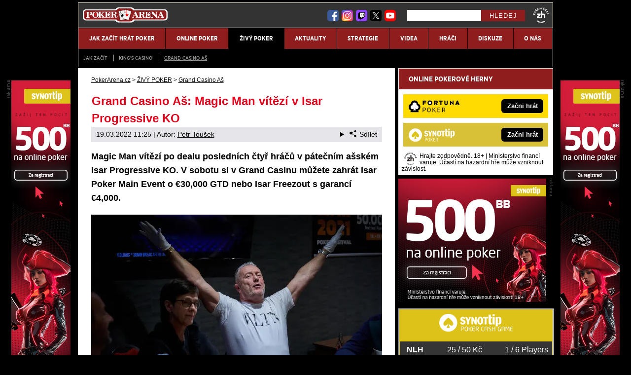

--- FILE ---
content_type: text/html; charset=UTF-8
request_url: https://www.pokerarena.cz/rubriky/zivy-poker/grand-casino-as/grand-casino-as-magic-man-vitezi-v-isar-progressive-ko_18892.html
body_size: 10283
content:
<!doctype html>
<html lang="cs">
<head>
<meta http-equiv="Content-Type" content="text/html; charset=utf-8" />
<title>Grand Casino Aš: Magic Man vítězí v Isar Progressive KO | PokerArena.cz</title>
<meta name="DESCRIPTION" content="Magic Man vítězí po dealu posledních čtyř hráčů v pátečním ašském Isar Progressive KO. V sobotu si v Grand Casinu můžete zahrát Isar Poker Main Event o €30,000 GTD nebo Isar Freezout s garancí €4,000." />
<meta name="COPYRIGHT" content="© 2026 PokerArena.cz" />
<meta name="AUTHOR" content="PokerArena.cz" />
<meta name="robots" content="index, follow, max-snippet:-1, max-image-preview:large, max-video-preview:-1" />
<meta name="viewport" content="width=device-width, initial-scale=1">
<script type='text/javascript'>function gtag(){dataLayer.push(arguments);}
var dataLayer = dataLayer || []; gtag('consent', 'default', { 'analytics_storage': 'granted',
'ad_storage': 'denied' ,
'functionality_storage': 'granted' ,
} );
</script><link href="/css/print.css" type="text/css" rel="stylesheet" media="print" />
<link rel="shortcut icon" href="/favicon.ico" type="image/x-icon" />
<link rel="apple-touch-icon" sizes="180x180" href="/apple-touch-icon.png"><link rel="icon" type="image/png" sizes="32x32" href="/favicon-32x32.png"><link rel="icon" type="image/png" sizes="16x16" href="/favicon-16x16.png"><link rel="manifest" href="/site.webmanifest">
<link rel="stylesheet" type="text/css" href="/export/styles.css?ver=1339" media="all">
<script type="text/javascript" src="/export/scripts.js?ver=1339" defer></script>
<link href="https://www.googletagmanager.com" rel="preconnect" crossorigin>
<link href="https://www.google-analytics.com" rel="preconnect" crossorigin>
<link href="https://stats.g.doubleclick.net" rel="preconnect" crossorigin>
<!-- Google Tag Manager -->
<script>(function(w,d,s,l,i){w[l]=w[l]||[];w[l].push({'gtm.start':
new Date().getTime(),event:'gtm.js'});var f=d.getElementsByTagName(s)[0],
j=d.createElement(s),dl=l!='dataLayer'?'&l='+l:'';j.async=true;j.src=
'//www.googletagmanager.com/gtm.js?id='+i+dl;f.parentNode.insertBefore(j,f);
})(window,document,'script','dataLayer','GTM-WQ75KD');</script>
<!-- End Google Tag Manager -->
<meta property="og:image" content="https://www.pokerarena.cz/obrazek/6235921979e8d/mm558-sd.jpg">
<link rel="previewimage" href="https://www.pokerarena.cz/obrazek/6235921979e8d/mm558-sd.jpg" />
<meta property="og:image:width" content="590">
<meta property="og:image:height" content="393">
<meta property="og:title" content="Grand Casino Aš: Magic Man vítězí v Isar Progressive KO">
<link rel="canonical" href="https://www.pokerarena.cz/rubriky/zivy-poker/grand-casino-as/grand-casino-as-magic-man-vitezi-v-isar-progressive-ko_18892.html" />
</head>
<body id="" class="www_pokerarena_cz ">
<!-- Google Tag Manager (noscript) -->
<noscript><iframe src="//www.googletagmanager.com/ns.html?id=GTM-WQ75KD"
height="0" width="0" style="display:none;visibility:hidden"></iframe></noscript>
<!-- End Google Tag Manager (noscript) -->
<!-- bgr -->
<div id="bgr">
<!-- page wrapper -->
<div id="page-wrapper" class="submenu level-1">
<!-- header -->
<div id="header">
<div>
<a id="logo-arena" href="https://www.pokerarena.cz">
<img src="https://www.pokerarena.cz/img/logo.svg" alt="PokerArena.cz" width="172" height="32" /></a>
<a aria-label="18+" class="claim_url" title="Zodpovědné hraní" rel="nofollow" href="https://www.pokerarena.cz/rubriky/hraci/zasady-zodpovedneho-hrani-v-online-pokerove-herne_18527.html"></a>
</div> 
<div id="top-area">
<div class="inner">
<!-- service-navigation -->
<div id="service-navigation">
<div id="search" class="desktop" itemscope itemtype="http://schema.org/WebSite">
<meta itemprop="url" content="https://www.pokerarena.cz/"/>
<form id="search-form" action="/search-index.php" method="get" itemprop="potentialAction" itemscope itemtype="http://schema.org/SearchAction">
<meta itemprop="target" content="https://www.pokerarena.cz/search.php?q={q}"/>
<input type="text" aria-label="Hledej" name="q" id="q" class="input-text" itemprop="query-input" />
<input type="submit" value="Hledej" class="submit" />
</form>
</div>
</div>
<!-- service-navigation - end -->
<!-- social boxes -->
<div id="social-box">
<div>
<ul>
<li class="youtube"><a href="https://www.youtube.com/user/CZPokerArena" rel="nofollow" target="_blank"><img src="/export/dist/youtube-ico.png" width="29" height="28" alt="PokerArena.cz Youtube" /></a></li>
<li class="twitter"><a href="https://twitter.com/PokerArenaCZ" rel="nofollow" target="_blank"><img src="/export/dist/twitter-ico.png" width="29" height="28" alt="PokerArena.cz X" /></a></li>
<li class="twitch"><a href="https://www.twitch.tv/pokerarenacz" rel="nofollow" target="_blank"><img src="/export/dist/twitch-ico.png" width="29" height="28" alt="PokerArena.cz Twitch" /></a></li>
<li class="instagram"><a href="https://www.instagram.com/pokerarena.cz/" rel="nofollow" target="_blank"><img src="/export/dist/instagram-ico.png" width="29" height="28" alt="PokerArena.cz Instagram" /></a></li>
<li class="facebook"><a href="https://www.facebook.com/pokernenihazard" rel="nofollow" target="_blank"><img src="/export/dist/facebook-ico.png" width="29" height="28" alt="PokerArena.cz Facebook" /></a></li>
</ul>
</div>
</div>
<!-- social boxes - end -->  
</div>
</div>
<button type="button" class="menu-toggle">Menu</button>
<div id="menu">
<div class="inner">
<ul>
<li><a href="/rubriky/jak-zacit-hrat-poker/"><span>JAK ZAČÍT HRÁT POKER</span></a></li>
<li><a href="/rubriky/online-poker/"><span>ONLINE POKER</span></a></li>
<li class="sub active">
<a href="/rubriky/zivy-poker/"><span>ŽIVÝ POKER</span></a>
<ul class="submenu">
<li><a href="/rubriky/zivy-poker/jak-zacit/">JAK ZAČÍT</a></li>
<li><a href="/rubriky/zivy-poker/king-s-casino/">KING'S CASINO</a></li>
<li class="active"><a href="/rubriky/zivy-poker/grand-casino-as/">Grand Casino Aš</a></li>
</ul>
</li>
<li><a href="/rubriky/aktuality/"><span>AKTUALITY</span></a></li>
<li><a href="/rubriky/strategie/"><span>STRATEGIE</span></a></li>
<li><a href="/rubriky/videa/"><span>VIDEA</span></a></li>
<li><a href="/rubriky/hraci/"><span>HRÁČI</span></a></li>
<li><a href="https://www.facebook.com/groups/408078626016888" target="_blank"><span>DISKUZE</span></a></li>
<li><a href="https://www.pokerarena.cz/stranky/o-nas_29_stranka.html"><span>O nás</span></a></li>
</ul>
<ul id="submenu-desktop" class="submenu">
<li><a href="/rubriky/zivy-poker/jak-zacit/">JAK ZAČÍT</a></li>
<li><a href="/rubriky/zivy-poker/king-s-casino/">KING'S CASINO</a></li>
<li class="active"><a href="/rubriky/zivy-poker/grand-casino-as/">Grand Casino Aš</a></li>
</ul>

<div id="search" class="mobile" itemscope itemtype="http://schema.org/WebSite">
<meta itemprop="url" content="https://www.pokerarena.cz/"/>
<form id="search-form" action="/search-index.php" method="get" itemprop="potentialAction" itemscope itemtype="http://schema.org/SearchAction">
<meta itemprop="target" content="https://www.pokerarena.cz/search.php?q={q}"/>
<input type="text" aria-label="Hledej" name="q" id="q" class="input-text" itemprop="query-input" />
<input type="submit" value="Hledej" class="submit" />
</form>
</div>
</div>
</div>
</div>
<!-- header - end -->
<!-- column wrapper -->
<div id="column-wrapper">
<!-- content -->
<div id="content" class="article">
<script type="application/ld+json">{
    "@context": "http://schema.org",
    "@type": "NewsArticle",
    "mainEntityOfPage": {
        "@type": "WebPage",
        "@id": "https://www.pokerarena.cz/rubriky/zivy-poker/grand-casino-as/grand-casino-as-magic-man-vitezi-v-isar-progressive-ko_18892.html"
    },
    "headline": "Grand Casino A\u0161: Magic Man v\u00edt\u011bz\u00ed v Isar Progressive KO",
    "image": "https://www.pokerarena.cz/obrazek/6235921979e8d/mm558-sd.jpg",
    "datePublished": "2022-03-19T11:25:00",
    "dateModified": "2022-03-19T11:25:00",
    "author": {
        "@type": "Person",
        "name": "Petr  Tou\u0161ek",
        "url": "https://www.pokerarena.cz/autori/petr-tousek/"
    },
    "publisher": {
        "@type": "Organization",
        "name": "PokerArena.cz",
        "logo": {
            "@type": "ImageObject",
            "url": "https://www.pokerarena.cz/img/logo.svg"
        }
    },
    "description": "Magic Man v\u00edt\u011bz\u00ed po dealu posledn\u00edch \u010dty\u0159 hr\u00e1\u010d\u016f v p\u00e1te\u010dn\u00edm a\u0161sk\u00e9m Isar Progressive KO. V sobotu si v Grand Casinu m\u016f\u017eete zahr\u00e1t Isar Poker Main Event o \u20ac30,000 GTD nebo Isar Freezout s garanc\u00ed \u20ac4,000."
}</script><div class="box">
<div class="box-wrapper">
<div id="breadcrumbs">
<ol itemscope itemtype="http://schema.org/BreadcrumbList">
<li itemprop="itemListElement" itemscope
itemtype="http://schema.org/ListItem">
<a itemprop="item" href="https://www.pokerarena.cz/">
<span itemprop="name">PokerArena.cz</span></a>
<span itemprop="position" content="1"></span>
&gt; 
</li>
<li itemprop="itemListElement" itemscope
itemtype="http://schema.org/ListItem">
<a itemprop="item" href="/rubriky/zivy-poker/">
<span itemprop="name">ŽIVÝ POKER</span></a>
<span itemprop="position" content="2"></span>
&gt; 
</li>
<li itemprop="itemListElement" itemscope
itemtype="http://schema.org/ListItem">
<a itemprop="item" href="/rubriky/zivy-poker/grand-casino-as/">
<span itemprop="name">Grand Casino Aš</span></a>
<span itemprop="position" content="3"></span>

</li>
</ol>
</div>
<h1 class="heading">Grand Casino Aš: Magic Man vítězí v Isar Progressive KO</h1>
<div class="article-meta">
<span class="meta-date">19.03.2022 11:25</span>
 | Autor: <a href="/autori/petr-tousek/">Petr  Toušek</a>
<details class="article__meta-share dropdown">
<summary class="dropdown__toggle" onclick="dataLayer.push({ 'event':'GAevent', 'eventCategory': 'Sdilet', 'eventAction': 'Sdilet', 'eventLabel': location.href, 'eventNoninteraction': true  })">
<svg class="icon icon--left" width="16" height="16" aria-hidden="true"><use xlink:href="/export/dist/icons.svg#share"></use></svg>Sdílet
</summary>
<div class="dropdown__body py-2">
<ul class="list-unstyled">
<li>
<a href="http://www.facebook.com/share.php?u=https://www.pokerarena.cz/rubriky/zivy-poker/grand-casino-as/grand-casino-as-magic-man-vitezi-v-isar-progressive-ko_18892.html&amp;t=Grand+Casino+A%C5%A1%3A+Magic+Man+v%C3%ADt%C4%9Bz%C3%AD+v+Isar+Progressive+KO"
                            onclick="dataLayer.push({ 'event':'GAevent', 'eventCategory': 'Sdilet', 'eventAction': 'Facebook', 'eventLabel': location.href, 'eventNoninteraction': true  })"
                            target="_blank" class="d-block px-3 py-1">
<svg class="icon icon--left" width="16" height="16" aria-hidden="true"><use xlink:href="/export/dist/icons.svg#facebook"></use></svg>Facebook
</a>
</li>
<li>
<a href="https://twitter.com/intent/tweet?url=https%3A%2F%2Fwww.pokerarena.cz%2Frubriky%2Fzivy-poker%2Fgrand-casino-as%2Fgrand-casino-as-magic-man-vitezi-v-isar-progressive-ko_18892.html"
                            onclick="dataLayer.push({ 'event':'GAevent', 'eventCategory': 'Sdilet', 'eventAction': 'Twitter', 'eventLabel': location.href, 'eventNoninteraction': true  })"
                            target="_blank" class="d-block px-3 py-1">
<svg class="icon icon--left" width="16" height="16" aria-hidden="true"><use xlink:href="/export/dist/icons.svg#twitter"></use></svg>Twitter
</a>
</li>
<li>
<a href="#" class="d-block px-3 py-1" onclick="
                dataLayer.push({ 'event':'GAevent', 'eventCategory': 'Sdilet', 'eventAction': 'Kopirovat odkaz', 'eventLabel': location.href, 'eventNoninteraction': true })
                navigator.clipboard.writeText('https://www.pokerarena.cz/rubriky/zivy-poker/grand-casino-as/grand-casino-as-magic-man-vitezi-v-isar-progressive-ko_18892.html');alert('Adresa byla zkopírovaná do schránky.');return false;">
<svg class="icon icon--left" width="16" height="16" aria-hidden="true"><use xlink:href="/export/dist/icons.svg#link"></use></svg>Kopírovat odkaz
</a>
</li>
</ul>
</div>
</details>

</div>
<div class="clear"></div>
<div id="lightbox-search">
<p><strong>Magic Man vítězí po dealu posledních čtyř hráčů v&nbsp;pátečním ašském Isar Progressive KO. V sobotu si v&nbsp;Grand Casinu můžete zahrát Isar Poker Main Event o&nbsp;€30,000 GTD nebo Isar Freezout s&nbsp;garancí €4,000.</strong></p>  <p><picture>                            <source srcset="/obrazek/webp/6235921979e8d-mm558-sd_590x393.webp" type="image/webp" class="" alt="Magic Man vítězí v&nbsp;Isar Progressive KO" title="Magic Man vítězí v&nbsp;Isar Progressive KO">                            <img src="/obrazek/6235921979e8d/mm558-sd_590x393.jpg" class="" style=""  alt="Magic Man vítězí v&nbsp;Isar Progressive KO" title="Magic Man vítězí v&nbsp;Isar Progressive KO"                             width="590"                             height="393"                            />                          </picture><br /><span class="zdrojimg">Foto: Grand Casino Aš</span></p>  <h2>Magic Man vítězí v&nbsp;Isar Progressive KO</h2>  <p>Téměř přesně po půl roce se do poker roomu ašského Grand Casina vrátil Isar Poker Festival s&nbsp;pestrou nabídkou zajímavých jednodenních eventů. Hlavním bodem pátečního programu byl turnaj <strong>Isar Progressive KO</strong>, ve kterém pořadatelé garantovali při startovném €50+10+10 nejméně €8,000 na výhrách, tahle cifra se ale nakonec stala jen pouhou formalitou. Na turnaj dorazilo 190 unikátních hráčů a&nbsp;84 z&nbsp;nich využilo také možnost re-entry. Ve standardním prize poolu se ocitlo <strong>€13,700 </strong>a dalších <strong>€10,960</strong> se rozdělovalo prostřednictvím progresivních bounties.</p>  <div class="boxBlock id74" id="boxBlock:74"><p><img src="/img/web/sipka.gif" alt="sipka" width="12" height="12" /> <strong><a href="/herny/grandcasinoas/" rel="nofollow sponsored" class="red">Na kompletní program turnajů v&nbsp;Grand Casinu se podívejte tady.</a></strong></p></div>  <p>Na 31 vyplácených příček se vešli jen tři čeští hráči, žádný z&nbsp;nich se ale neprobojoval až na finálový stůl. Nejúspěšnějším z&nbsp;Čechů byl <a href="https://www.pokerarena.cz/rubriky/aktuality/grand-casino-as/grand-casino-as-maful-opet-vitezi-v-saturday-deepstack_18837.html">vítěz posledního únorového Saturday Deepstack</a> <strong>"Maful"</strong>, který si za deváté místo připsal výhru €274.</p>  <p>Turnaj vyvrcholil dealem čtyř německých hráčů a&nbsp;nejlépe z&nbsp;něj vyšla legenda západočeských poker roomů <strong>Magic Man</strong>. Ze standardního prize poolu mu připadlo <strong>€2,081</strong> a&nbsp;dalších <strong>€1,300</strong> si "MM558" připsal v&nbsp;bounty výhrách. Nejvíce peněz ale v&nbsp;turnaji vyhrál třetí Dennis Goezinger. V dealu bral sice o&nbsp;něco méně (€1,826), v&nbsp;bounties si ale přišel na €1,700.</p>  <h3>Výsledky Isar Progressive KO</h3>  <div class="table-responsive"><table class="table">  <tbody>  <tr class="is-first">  <td class="u-colOrder">1.</td>  <td class="u-colName">MM 558</td>  <td class="u-colPrize">€ 2.081,-</td>  </tr>  <tr class="is-second">  <td class="u-colOrder">2.</td>  <td class="u-colName">Sivic benjamin</td>  <td class="u-colPrize">€ 1.852,-</td>  </tr>  <tr class="is-third">  <td class="u-colOrder">3.</td>  <td class="u-colName">Goezinger Dennis</td>  <td class="u-colPrize">€ 1.826,-</td>  </tr>  <tr>  <td class="u-colOrder">4.</td>  <td class="u-colName">Vieth Harlad</td>  <td class="u-colPrize">€ 1.519,-</td>  </tr>  <tr>  <td class="u-colOrder">5.</td>  <td class="u-colName">Wotal</td>  <td class="u-colPrize">€ 828,-</td>  </tr>  <tr>  <td class="u-colOrder">6.</td>  <td class="u-colName">Klein Jens</td>  <td class="u-colPrize">€ 685,-</td>  </tr>  <tr>  <td class="u-colOrder">7.</td>  <td class="u-colName">Look Hannes</td>  <td class="u-colPrize">€ 548,-</td>  </tr>  <tr>  <td class="u-colOrder">8.</td>  <td class="u-colName">Oli 180</td>  <td class="u-colPrize">€ 431,-</td>  </tr>  <tr>  <td class="u-colOrder">9.</td>  <td class="u-colName">Cipro</td>  <td class="u-colPrize">€ 342,-</td>  </tr>  </tbody>  </table></div>  <h2>Sobotní Main Event garantuje €30,000</h2>  <p>V sobotu se v&nbsp;Grand Casinu odehraje hlavní turnaj <strong><a href="https://www.pokerarena.cz/rubriky/aktuality/grand-casino-as/grand-casino-as-isar-poker-festival-se-vraci-s-garanci-50-000_18886.html">Isar Poker Festivalu</a></strong>. Už v&nbsp;jednu odpoledne vypukne pokerová bitva o&nbsp;podíly z&nbsp;nejméně <strong>€30,000</strong> v&nbsp;garantovaném prize poolu. Startovné do Main Eventu je €135+15 a&nbsp;pozdní registrace je otevřená během prvních osmi půlhodinových levelů.</p>  <p>Pokud hlavní turnaj nestíháte nebo z&nbsp;něj stihnete vypadnout předčasně, možná oceníte večerní <strong>Isar Freezout</strong> s&nbsp;buy-inem €70+10 a&nbsp;garancí <strong>€4,000</strong>. Turbo s&nbsp;patnáctiminutovými levely začíná v&nbsp;osm večer.</p>  <p>A živo určitě bude i&nbsp;u <a href="https://www.pokerarena.cz/rubriky/jak-zacit-hrat-poker/cash-game-poker-vse-co-potrebujete-znat-nez-se-pustite-do-hry_21263.html">cash game</a>. Ta  bude tradičně začínat na blindech €1/2 v&nbsp;případně No Limit Hold'emu a&nbsp;na €2/2 v&nbsp;případě Pot Limit Omahy.</p>  <h2>Program Isar Poker Festivalu</h2>  <div class="table-responsive"><table class="table">  <thead>   <tr data-component="Clickable">  <td><strong>Datum</strong></td>  <td><strong>Turnaj</strong></td>  <td data-header="GTD"><strong>Garance</strong></td>  <td data-header="Buy-in"><strong>Buy-in</strong></td>  <td data-header="Re-entry"><strong>Re-entry</strong></td>  <td data-header="Blindy"><strong>Levely</strong></td>  <td data-header="Stack"><strong>Starting stack</strong></td>  </tr>  </thead>   <tbody>  <tr>  <td>St 16.03. 19:00</td>  <td>Progressive   Bounty</td>  <td>3.000€</td>  <td>€23+30+7</td>  <td>unl.×</td>  <td>20 min.</td>  <td>20.000</td>  </tr>  <tr>  <td><span style="color: #00ffff;">Čt 17.03. 19:00</span></td>  <td><span style="color: #00ffff;">Isar Warmup</span></td>  <td><span style="color: #00ffff;">5.000€</span></td>  <td><span style="color: #00ffff;">€53+7</span></td>  <td><span style="color: #00ffff;">2x</span></td>  <td><span style="color: #00ffff;">15 min.</span></td>  <td><span style="color: #00ffff;">50.000</span></td>  </tr>  <tr>  <td><span style="color: #00ffff;">Pá 18.03. 13:00</span></td>  <td><span style="color: #00ffff;">Noon Turbo</span></td>  <td></td>  <td><span style="color: #00ffff;">€44+6</span></td>  <td><span style="color: #00ffff;">1x</span></td>  <td><span style="color: #00ffff;">15 min.</span></td>  <td><span style="color: #00ffff;">15.000</span></td>  </tr>  <tr>  <td><span style="color: #00ffff;">Pá 18.03. 18:00</span></td>  <td><span style="color: #00ffff;">Isar Progressive KO</span></td>  <td><span style="color: #00ffff;">8.000€</span></td>  <td><span style="color: #00ffff;">€50+40+10</span></td>  <td><span style="color: #00ffff;">2x</span></td>  <td><span style="color: #00ffff;">20 min.</span></td>  <td><span style="color: #00ffff;">20.000</span></td>  </tr>  <tr>  <td><span style="color: #00ffff;">So 19.03. 13:00</span></td>  <td><span style="color: #00ffff;">Isar Poker Main Event</span></td>  <td><span style="color: #00ffff;">30.000€</span></td>  <td><span style="color: #00ffff;">€135+15</span></td>  <td><span style="color: #00ffff;">2x</span></td>  <td><span style="color: #00ffff;">30 min.</span></td>  <td><span style="color: #00ffff;">30.000</span></td>  </tr>  <tr>  <td><span style="color: #00ffff;">So 19.03. 18:00</span></td>  <td><span style="color: #00ffff;">Isar Freezout</span></td>  <td><span style="color: #00ffff;">4.000€</span></td>  <td><span style="color: #00ffff;">€70+10</span></td>  <td></td>  <td><span style="color: #00ffff;">15 min.</span></td>  <td><span style="color: #00ffff;">20.000</span></td>  </tr>  <tr data-component="Clickable">  <td><span style="color: #00ffff;">Ne 20.03. 13:00</span></td>  <td><span style="color: #00ffff;">Isar Shutdown</span></td>  <td><span style="color: #00ffff;">3.000€</span></td>  <td><span style="color: #00ffff;">€44+6</span></td>  <td><span style="color: #00ffff;">2x</span></td>  <td><span style="color: #00ffff;">15 min.</span></td>  <td><span style="color: #00ffff;">20.000</span></td>  </tr>  </tbody>  </table></div>  <h2>Jak se dostanete do Grand Casina Aš?</h2>  <p><strong>Adresa:</strong></p>  <p><strong>Grand Casino Aš</strong><br />Selbská 2721<br />352&nbsp;01 Aš</p>  <p><strong>otevřeno NONSTOP</strong></p>  <p><strong>Kontakty:</strong></p>  <ul>  <li>+420&nbsp;351&nbsp;011&nbsp;611 – Recepce</li>  <li><a href="mailto:recepce@grandcasinoas.eu">recepce@grandcasinoas.eu</a>, <a href="http://www.grandcasinoas.eu/cs/" target="_blank" rel="noopener" rel="noopener">www.grandcasinoas.eu</a></li>  </ul>
<div class="clear"></div>
</div>
<div class="block shadow content">
<p style="font-size: 9px;"><a href="https://www.pokerarena.cz/rubriky/aktuality/zasady-zodpovedneho-hrani-v-online-pokerove-herne_18527.html">Hrajte zodpovědně</a> a pro zábavu! Zákaz účasti osob mladších 18 let na hazardní hře. Ministerstvo financí varuje: Účastí na hazardní hře může vzniknout závislost! Využití bonusů je podmíněno registrací u provozovatele - <a href="https://www.pokerarena.cz/rubriky/poker-herny/podminky-a-ustanoveni-bonusu-provozovatelu-hazardnich-her_17758.html">více zde</a>.</p>
</div>
<div class="article-meta">
<span class="meta-date">19.03.2022 11:25</span>
 | Autor: <a href="/autori/petr-tousek/">Petr  Toušek</a>
</div>
<div class="clear"></div>
</div>
</div>
<div class="block shadow content">
<div class="box" style="background: #D6D7DA;">
<h2 class="box-heading no-padding">VLOŽ EMAIL A ZÍSKEJ NEJVYŠŠÍ BONUS</h2>
<div class="box-wrapper text">
<h3><label for="email">Pošleme ti přehled nejvyšších bonusů na poker - za minutu je tvůj!</label></h3>
<div id="clanek-form-email" class="clanek-form-email">
<form action="/form/form-email.php" method="get" class="wwwjs">
<input type="hidden" name="redirect" value="/rubriky/zivy-poker/grand-casino-as/grand-casino-as-magic-man-vitezi-v-isar-progressive-ko_18892.html#clanek-form-email" />
<input type="text" name="email" id="email" class="input-text" value="vlož e-mail" onclick="clearField(this, 'vlož e-mail');return false;" />
<p class="souhlas"><input style="width: 27px; height: 27px;" type="checkbox" value="1" name="souhlas" id="souhlas"/><span><label for="souhlas">Souhlasím se <a href="/stranky/zpracovani-osobnich-udaju-a-cookies_27_stranka.html" target="_blank">zpracováním osobních údajů</a> pro účely zasílání obchodních sdělení</label></span></p>
<input type="submit" value="ODESLAT" class="btn btn--red" />
</form>
</div>
</div>
</div>
</div>
<div class="hp-wide-box">
<div class="box">
<h2 class="box-heading no-padding">DALŠÍ WEBY GTO Solutions</h2>
<div class="box-wrapper text">
<div class="article-category-item">
<table>
<tbody>
<tr valign="top">
<td style="vertical-align: top;">
<h3 class="red">Sportovní weby</h3>
<ul>
<li><a href="https://www.betarena.cz" target="_blank">BetArena.cz - kurzové sázení online</a></li>
<li><a href="https://www.fight-live.cz/" target="_blank">Fight-Live.cz - MMA a bojové sporty online</a></li>
<li><a href="https://www.fotbalzpravy.cz/" target="_blank">FotbalZprávy.cz - fotbal zprávy aktuálně</a></li>
<li><a href="https://www.hokejzpravy.cz/" target="_blank">HokejZprávy.cz - dnešní hokej zprávy online</a></li>
<li><a href="https://www.tenis-zive.cz/" target="_blank">Tenis-Živě.cz - tenis portál a live program</a></li>
<li><a href="https://www.motorsportzive.cz/" target="_blank">MotorsportŽivě.cz – Formule 1 a MotoGP online</a></li>
<li><a href="https://www.betarena.sk/" target="_blank">BetArena.sk - online stávkovanie pre Slovákov</a></li>
<li><a href="https://www.fightlive.sk/" target="_blank">FightLive.sk - Oktagon, UFC a MMA pre Slovákov</a></li>
<li><a href="https://www.hokejspravy.sk/">HokejSpravy.sk – Hokejové správy pre Slovákov</a></li>
</ul>
</td>
<td style="vertical-align: top;">
<h3 class="red">Online casina, loterie, poker</h3>
<ul>
<li><a href="https://poker.cz/" target="_blank">Poker.cz – pravidla a základy pokeru</a></li>
<li><a href="https://www.casinoarena.cz/" target="_blank">CasinoArena.cz - legální online casina</a></li>
<li><a href="https://www.encyklopediehazardu.cz/" target="_blank">EncyklopedieHazardu.cz - hazardní hry online</a></li>
<li><a href="https://www.loterie-tikety.cz/" target="_blank">Loterie-tikety.cz - loterie a losy online</a></li>
<li><a href="https://www.casinoautomaty.cz/" target="_blank">CasinoAutomaty.cz - casino hry automaty</a></li>
<li><a href="https://www.play-arena.cz/" target="_blank">Play-Arena.cz - sportovní živé přenosy</a></li>
<li><a href="https://www.futbalspravy.sk/" target="_blank">FutbalSpravy.sk – Futbalový portál pre Slovákov</a></li>
<li><a href="https://www.casinoarena.sk/" target="_blank">CasinoArena.sk - slovenská online casina</a></li>
<li><a href="https://www.pokeronline.sk/" target="_blank">PokerOnline.sk - online poker pre Slovákov</a></li>
</ul>
</td>
</tr>
</tbody>
</table>
</div>
</div>
</div>
</div>
</div>
<!--/ content -->
<!-- sidebar -->
<div id="sidebar">
<div class="block shadow content">
<div>  <div class="box XdarkGrayBgr bestBetBox">  <p class="box-heading">ONLINE POKEROVÉ HERNY</p>  <table>  <tbody>  <tr class="bestBetBox_item bestBetBox_item-fortuna">  <td width="135" valign="middle" align="right"><a rel="nofollow sponsored" href="/link/fortunapoker/" class="bestBetBox_link"><img src="/obrazek/6307775b7bb2c/uni-fortuna-poker-logo-270x96.png" alt="Online pokerová herna Fortuna" class="bestBetBox_logo" title="Online pokerová herna Fortuna" width="270" height="96" /></a></td>  <td valign="middle" align="left"><a rel="nofollow sponsored" href="/link/fortunapoker/" class="bestBetBox_link"><span class="bestBetBox_button bestBetBox-black">Začni hrát</span></a></td>  </tr>  <tr class="bestBetBox_item bestBetBox_item-blank">  <td colspan="2"></td>  </tr>  <tr class="bestBetBox_item bestBetBox_item-synottippoker">  <td width="135" valign="middle" align="right"><a rel="nofollow sponsored" href="/link/synotpoker/" class="bestBetBox_link"><img src="/obrazek/6307775b7bb2c/synottip-poker-logo2-270x96.png" alt="Online pokerová herna SYNOT TIP" class="bestBetBox_logo" title="Online pokerová herna SYNOT TIP" width="270" height="96" /></a></td>  <td valign="middle" align="left"><a rel="nofollow sponsored" href="/link/synotpoker/" class="bestBetBox_link"><span class="bestBetBox_button bestBetBox-black">Začni hrát</span></a></td>  </tr>  </tbody>  </table>  <p style="line-height: 2px; margin-bottom: 0px;"> </p>  <p style="margin-bottom: 0px; line-height: 12px;" class="Xwhite"><span style="xcolor: #ffffff;"><small> <a href="https://www.pokerarena.cz/rubriky/aktuality/zasady-zodpovedneho-hrani-v-online-pokerove-herne_18527.html"><img src="/obrazek/6307775b7bb2c/zodpovedne-hrani-kulate-160x160.png" alt="Zákaz účasti osob mladších 18 let na hazardní hře. Hrajte zodpovědně." style="float: left; margin-right: 5px; margin-left: 5px;" title="Zákaz účasti osob mladších 18 let na hazardní hře. Hrajte zodpovědně." width="26" height="26" /></a>Hrajte zodpovědně. 18+ | Ministerstvo financí varuje: Účastí na hazardní hře může vzniknout závislost.</small> </span></p>  </div>  </div>
</div>
<div id="banner-1006"></div>
<div class="block shadow content">
<p><iframe src="https://pokerlist1.cz/arena/index.php?alt" title="pokeriframe" width="99%" height="300" allowfullscreen="allowfullscreen"></iframe></p>
</div>
<div class="block shadow content">
<div>
<div class="box XdarkGrayBgr bestBetBox bestBetBox--no-change-order">
<p class="box-heading">ONLINE SÁZKOVÉ KANCELÁŘE</p>
<table>
<tbody>
<tr class="bestBetBox_item bestBetBox_item-tipsport">
<td width="135" valign="middle" align="right"><a class="bestBetBox_link" href="/link/tipsportsport/" rel="nofollow sponsored"><img src="/obrazek/63199e82d7250/uni-tipsport-logo-270x96.png" alt="Online sázková kancelář Tipsport" class="bestBetBox_logo" title="Online sázková kancelář Tipsport" width="270" height="96" /></a></td>
<td valign="middle" align="left"><a class="bestBetBox_link" href="/link/tipsportsport/" rel="nofollow sponsored"><span class="bestBetBox_button bestBetBox-black">Vsaď teď</span></a></td>
</tr>
<tr class="bestBetBox_item bestBetBox_item-blank">
<td colspan="2"></td>
</tr>
<tr class="bestBetBox_item bestBetBox_item-betano">
<td width="135" valign="middle" align="right"><a class="bestBetBox_link" href="/link/betanosport/" rel="nofollow sponsored"><img src="/obrazek/63199e82d7250/cz-betano-nov-logo-270x96.png" alt="Online sázková kancelář Betano" class="bestBetBox_logo" title="Online sázková kancelář Betano" width="270" height="96" /></a></td>
<td valign="middle" align="left"><a class="bestBetBox_link" href="/link/betanosport/" rel="nofollow sponsored"><span class="bestBetBox_button bestBetBox-black">Vsaď teď</span></a></td>
</tr>
<tr class="bestBetBox_item bestBetBox_item-blank">
<td colspan="2"></td>
</tr>
<tr class="bestBetBox_item bestBetBox_item-fortuna">
<td width="135" valign="middle" align="right"><a class="bestBetBox_link" href="/link/fortunasport/" rel="nofollow sponsored"><img src="/obrazek/63199e82d7250/uni-fortuna-logo-270x96.png" alt="Online sázková kancelář Fortuna" class="bestBetBox_logo" title="Online sázková kancelář Fortuna" width="270" height="96" /></a></td>
<td valign="middle" align="left"><a class="bestBetBox_link" href="/link/fortunasport/" rel="nofollow sponsored"><span class="bestBetBox_button bestBetBox-black">Vsaď teď</span></a></td>
</tr>
<tr class="bestBetBox_item bestBetBox_item-blank">
<td colspan="2"></td>
</tr>
<tr class="bestBetBox_item bestBetBox_item-chance">
<td width="135" valign="middle" align="right"><a class="bestBetBox_link" href="/link/chancesport/" rel="nofollow sponsored"><img src="/obrazek/63199e82d7250/cz-chance-logo-270x96.png" alt="Online sázková kancelář Chance" class="bestBetBox_logo" title="Online sázková kancelář Chance" width="270" height="96" /></a></td>
<td valign="middle" align="left"><a class="bestBetBox_link" href="/link/chancesport/" rel="nofollow sponsored"><span class="bestBetBox_button bestBetBox-black">Vsaď teď</span></a></td>
</tr>
<tr class="bestBetBox_item bestBetBox_item-blank">
<td colspan="2"></td>
</tr>
<tr class="bestBetBox_item bestBetBox_item-synottip">
<td width="135" valign="middle" align="right"><a class="bestBetBox_link" href="/link/synotsport/" rel="nofollow sponsored"><img src="/obrazek/63199e82d7250/cz-synottip-sazky-logo-270x96.png" alt="Online sázková kancelář SYNOT TIP" class="bestBetBox_logo" title="Online sázková kancelář SYNOT TIP" width="270" height="96" /></a></td>
<td valign="middle" align="left"><a class="bestBetBox_link" href="/link/synotsport/" rel="nofollow sponsored"><span class="bestBetBox_button bestBetBox-black">Vsaď teď</span></a></td>
</tr>
<tr class="bestBetBox_item bestBetBox_item-blank">
<td colspan="2"></td>
</tr>
<tr class="bestBetBox_item bestBetBox_item-kingsbet">
<td width="135" valign="middle" align="right"><a rel="nofollow sponsored" href="/link/kingsbetsport/" class="bestBetBox_link"><img src="/obrazek/63199e82d7250/cz-kingsbet-logo-270x96.png" alt="Online sázková kancelář Kingsbet" class="bestBetBox_logo" title="Online sázková kancelář Kingsbet" width="270" height="96" /></a></td>
<td valign="middle" align="left"><a rel="nofollow sponsored" href="/link/kingsbetsport/" class="bestBetBox_link"><span class="bestBetBox_button bestBetBox-black">Vsaď teď</span></a></td>
</tr>
<tr class="bestBetBox_item bestBetBox_item-blank">
<td colspan="2"></td>
</tr>
<tr class="bestBetBox_item bestBetBox_item-sazkabet">
<td width="135" valign="middle" align="right"><a rel="nofollow sponsored" href="/link/sazkabetsport/" class="bestBetBox_link"><img src="/obrazek/63199e82d7250/cz-sazkabet-logo-270x96.png" alt="Online sázková kancelář Sazkabet" class="bestBetBox_logo" title="Online sázková kancelář Sazkabet" width="270" height="96" /></a></td>
<td valign="middle" align="left"><a rel="nofollow sponsored" href="/link/sazkabetsport/" class="bestBetBox_link"><span class="bestBetBox_button bestBetBox-black">Vsaď teď</span></a></td>
</tr>
<tr class="bestBetBox_item bestBetBox_item-blank">
<td colspan="2"></td>
</tr>
<tr class="bestBetBox_item bestBetBox_item-merkur">
<td width="135" valign="middle" align="right"><a class="bestBetBox_link" href="/link/merkurxtipsport/" rel="nofollow sponsored"><img src="/obrazek/63199e82d7250/cz-merkurxtip-logo-270x96.png" alt="Online sázková kancelář MerkurXtip" class="bestBetBox_logo" title="Online sázková kancelář MerkurXtip" width="270" height="96" /></a></td>
<td valign="middle" align="left"><a class="bestBetBox_link" href="/link/merkurxtipsport/" rel="nofollow sponsored"><span class="bestBetBox_button bestBetBox-black">Začni hrát</span></a></td>
</tr>
<tr class="bestBetBox_item bestBetBox_item-blank">
<td colspan="2"></td>
</tr>
<tr class="bestBetBox_item bestBetBox_item-betx">
<td align="right" valign="middle" width="135"><a rel="nofollow sponsored" href="/link/betxsport/" class="bestBetBox_link"><img src="/obrazek/63199e82d7250/cz-betx-logo-270x96.png" alt="Online sázková kancelář BetX" class="bestBetBox_logo" title="Online sázková kancelář BetX" width="270" height="96" /></a></td>
<td align="left" valign="middle"><a rel="nofollow sponsored" href="/link/betxsport/" class="bestBetBox_link"><span class="bestBetBox_button bestBetBox-black">Vsaď teď</span></a></td>
</tr>
<tr class="bestBetBox_item bestBetBox_item-blank">
<td colspan="2"></td>
</tr>
<tr class="bestBetBox_item bestBetBox_item-fbetsport">
<td width="135" valign="middle" align="right"><a class="bestBetBox_link" href="/link/fbetsport/" rel="nofollow sponsored"><img src="/obrazek/63199e82d7250/cz-fbet-szky-logo-270x96.png" alt="Online sázková kancelář fBET" class="bestBetBox_logo" title="Online sázková kancelář fBET" width="270" height="96" /></a></td>
<td valign="middle" align="left"><a class="bestBetBox_link" href="/link/fbetsport/" rel="nofollow sponsored"><span class="bestBetBox_button bestBetBox-black">Vsaď teď</span></a></td>
</tr>
</tbody>
</table>
<p style="line-height: 2px; margin-bottom: 0px;"> </p>
<p class="Xwhite" style="margin-bottom: 0px; line-height: 12px;"><span style="xcolor: #ffffff;"><small> <a href="https://www.pokerarena.cz/rubriky/aktuality/zasady-zodpovedneho-hrani-v-online-pokerove-herne_18527.html"><img src="/obrazek/63199e82d7250/zodpovedne-hrani-kulate-160x160.png" alt="Zákaz účasti osob mladších 18 let na hazardní hře. Hrajte zodpovědně." style="float: left; margin-right: 5px; margin-left: 5px;" title="Zákaz účasti osob mladších 18 let na hazardní hře. Hrajte zodpovědně." width="40" height="40" /></a>Hrajte zodpovědně. 18+ | Ministerstvo financí varuje: Účastí na hazardní hře může vzniknout závislost.</small> </span></p>
</div>
</div>
</div>
<div class="block shadow content">
<div class="box">
<p class="box-heading no-padding">ONLINE POKER – DŮLEŽITÉ RADY</p>
<div class="box-wrapper text">
<div class="article-category-item">
<h3 class="red">Pokerové herny s licencí v ČR 🇨🇿</h3>
<ul>
<li><a href="https://www.pokerarena.cz/rubriky/online-poker/synot-tip-poker/synottip-poker-recenze-ceske-pokerove-herny_13807.html">SynotTip – recenze pokerové herny</a></li>
<li><a href="https://www.pokerarena.cz/rubriky/online-poker/fortuna/fortuna-poker-recenze-ceske-pokerove-online-herny_20438.html">Fortuna Poker – recenze pokerové herny</a></li>
</ul>
</div>
<div class="article-category-item">
<h3 class="red">Bonusy u online heren v ČR</h3>
<ul>
<li><a href="https://www.pokerarena.cz/rubriky/online-poker/synot-tip-poker/synottip-promokod-bonus-bez-vkladu-na-poker_19438.html">SynotTip bonus poker aktuálně</a> </li>
<li><a href="https://www.pokerarena.cz/rubriky/online-poker/fortuna/fortuna-bonus-za-vklad-maximum-vyhod-do-zacatku_20950.html">Fortuna bonus poker aktuálně</a></li>
</ul>
</div>
<div class="article-category-item">
<h3 class="red">Začínáme hrát poker</h3>
<ul>
<li><a href="https://www.pokerarena.cz/rubriky/jak-zacit-hrat-poker/poker-zakladni-pravidla-a-prubeh-hry_5825.html">Poker – základní pravidla a průběh hry</a></li>
<li><a href="https://www.pokerarena.cz/rubriky/jak-zacit-hrat-poker/poradi-vyhernich-kombinaci-v-pokeru_5826.html">Pořadí výherních kombinací v pokeru</a></li>
<li><a href="https://www.pokerarena.cz/rubriky/jak-zacit-hrat-poker/procenta-pravdepodobnosti_3080.html">Procenta pravděpodobnosti v pokeru</a></li>
<li><a href="https://www.pokerarena.cz/rubriky/jak-zacit-hrat-poker/jak-vyhravat-pokerove-turnaje_16030.html">Jak vyhrávat pokerové turnaje</a></li>
<li><a href="https://www.pokerarena.cz/rubriky/jak-zacit-hrat-poker/cash-game-poker-vse-co-potrebujete-znat-nez-se-pustite-do-hry_21263.html">Cash game – vše, co potřebujete znát</a></li>
<li><a href="https://www.pokerarena.cz/rubriky/jak-zacit-hrat-poker/slovnik-pokerovych-pojmu-a-terminu_17798.html">Slovník pokerových pojmů a termínů</a></li>
<li><a href="https://www.pokerarena.cz/rubriky/jak-zacit-hrat-poker/pozice-u-pokeroveho-stolu-vyznam-nazvy-definice-a-vyhody_19126.html">Pozice u pokerového stolu</a></li>
<li><a href="https://www.pokerarena.cz/rubriky/jak-zacit-hrat-poker/pravidla-pokeru-omaha_5828.html">Pravidla pokeru omaha</a></li>
<li><a href="https://www.pokerarena.cz/rubriky/jak-zacit-hrat-poker/seznam-druhu-a-typu-pokeru_15551.html">Seznam druhů a typů pokeru</a></li>
<li><a href="https://www.pokerarena.cz/rubriky/videa/">Pokerová videa</a></li>
<li><a href="https://www.pokerarena.cz/rubriky/strategie/">Strategické pokerové články</a></li>
</ul>
</div>
<div class="article-category-item">
<h3 class="red">Online poker</h3>
<ul>
<li><a href="https://www.pokerarena.cz/rubriky/aktuality/legalni-online-pokerove-herny-v-cesku_11641.html">Legální online pokerové herny v Česku</a></li>
<li><a href="https://www.pokerarena.cz/rubriky/jak-zacit-hrat-poker/jak-zacit-hrat-poker-vyherni-kombinace-pravidla-a-navod_19618.html">Začínáme hrát poker online</a></li>
<li><a href="https://www.pokerarena.cz/rubriky/jak-zacit-hrat-poker/poker-bonusy-na-online-hernach_5869.html">Poker bonusy na online hernách</a></li>
<li><a href="https://www.pokerarena.cz/rubriky/jak-zacit-hrat-poker/online-poker-jak-hrat-uspesne-poker-o-penize_5279.html">Hraní online pokeru o skutečné peníze</a></li>
<li><a href="https://www.pokerarena.cz/rubriky/online-poker/synot-tip-poker/">Jak hrát online poker na Synot Poker</a></li>
<li><a href="https://www.pokerarena.cz/rubriky/online-poker/fortuna/">Fortuna poker – turnaje i cash games</a></li>
</ul>
</div>
<div class="article-category-item">
<h3 class="red">Živý poker</h3>
<ul>
<li><a href="https://www.pokerarena.cz/rubriky/zivy-poker/">Kam vyrazit na živý poker</a></li>
<li><a href="https://www.pokerarena.cz/rubriky/jak-zacit-hrat-poker/proc-je-v-balicku-52-karet-4-barvy-po-13-kartach_14940.html">Pokerové karty</a></li>
<li><a href="https://www.pokerarena.cz/rubriky/zivy-poker/king-s-casino/king-s-casino-rozvadov_10620.html">King's Casino Rozvadov</a></li>
<li><a href="https://www.pokerarena.cz/rubriky/zivy-poker/king-s-casino/king-s-casino-praha-recenze-a-program-turnaju_19418.html">King's Casino Praha</a></li>
<li><a href="https://www.pokerarena.cz/rubriky/zivy-poker/grand-casino-as/grand-casino-as-recenze_10959.html">Grand Casino Aš</a></li>
<li><a href="https://www.pokerarena.cz/rubriky/aktuality/wsop-2025-co-muzeme-ocekavat-od-nejvetsi-pokerove-serie-sveta_21274.html">WSOP 2025</a></li>
<li><a href="https://www.pokerarena.cz/rubriky/hraci/roman-hrabec-profil-vysledky-a-zivotopis-ceskeho-pokeroveho-hrace_19718.html">Roman Hrabec – pokerový talent</a></li>
<li><a href="https://www.pokerarena.cz/rubriky/hraci/martin-staszko-autor-nejvetsi-ceske-vyhry-v-pokeru_18003.html">Martin Staszko – výhra na WSOP</a></li>
<li><a href="https://www.pokerarena.cz/rubriky/hraci/martin-kabrhel-prvni-cesky-highroller_4168.html">Martin Kabrhel – český highroller</a></li>
</ul>
</div>
<div class="article-category-item">
<h3 class="red">Důležité odkazy</h3>
<ul>
<li><a href="https://www.pokerarena.cz/rubriky/aktuality/zasady-zodpovedneho-hrani-v-online-pokerove-herne_18527.html">Gamblerství a léčba závislosti</a></li>
<li><a href="https://www.pokerarena.cz/rubriky/aktuality/jak-se-dani-vyhry-z-pokeru-a-z-hazardnich-her-2024_16686.html">Poker zdanění výher</a></li>
<li><a href="https://www.asociaceher.cz/" target="_blank">Asociace hráčů pokeru</a></li>
<li><a href="https://www.casinoarena.cz/rubriky/online-casino/fortuna-kasino-automaty-a-casino-hry_7931.html" target="_blank">Fortuna nabízí i online casino hry</a></li>
<li><a href="https://www.betarena.cz/rubriky/sazkove-kancelare/" target="_blank">České sázkové kanceláře</a></li>
</ul>
</div>
</div>
</div>
</div>

</div>
<!-- sidebar - end -->
</div>
<!--/ column wrapper -->
<div id="partnersFooter" class="box footer-links">
<p><strong>PokerArena.cz</strong> je komplexní, odborný a důvěryhodný průvodce světem legálních online casin, která mají licenci od <a href="https://mfcr.cz/">Ministerstva financí České republiky</a>. Patří do skupiny webů společnosti GTO Solutions, s. r. o., která je členem <a target="_blank" href="https://www.iprh.cz/">Institutu pro regulaci hazardních her (IPRH)</a>, mediálním partnerem projektu <a href="https://www.zodpovednehrani.cz/" target="_blank">Zodpovědné hraní</a> a spolupracuje s <a href="https://www.asociaceher.cz/" target="_blank">Asociací hráčů pokeru a kurzových sázek</a>.</p>
<p><a href="https://www.pokerarena.cz/rubriky/aktuality/zasady-zodpovedneho-hrani-v-online-pokerove-herne_18527.html">Hrajte zodpovědně</a> a pro zábavu! Zákaz účasti osob mladších 18 let na hazardní hře. Ministerstvo financí varuje: Účastí na hazardní hře může vzniknout závislost!<br />Využití bonusů je podmíněno registrací u provozovatele – <a href="https://www.pokerarena.cz/rubriky/online-poker/podminky-a-ustanoveni-bonusu-provozovatelu-hazardnich-her_17758.html">informace zde</a>. Na PokerArena.cz nejsou provozovány hazardní hry ani zde neprobíhá zprostředkování jakýchkoliv plateb.</p>
<p><strong>Pomoc pro hráče hazardních her a osoby blízké: </strong><a href="https://vlada.gov.cz/cz/ppov/zavislosti/certifikace/seznam-drzitelu-certifikatu-odborne-zpusobilosti-adiktologickych-sluzeb-215177/" target="_blank">Seznam adiktologických služeb v ČR</a>, <a href="https://www.zodpovednehrani.cz/mapa-pomoci/" target="_blank">Mapa pomoci</a>, <a target="_blank" href="https://www.hazardni-hrani.cz/">Národní stránky pro snížení nebezpečí hazardního hraní</a>.</p>
</div>
<!-- footer -->
<div id="footer">
<a href="/stranky/o-nas_29_stranka.html">O nás</a>
&nbsp;&nbsp;|&nbsp;&nbsp;<a href="/stranky/kontakty_18_stranka.html">Kontakty</a>
&nbsp;&nbsp;|&nbsp;&nbsp;<a href="/stranky/redakcni-standardy_30_stranka.html">Redakční standardy</a>
&nbsp;&nbsp;|&nbsp;&nbsp;<a href="/stranky/podminky-uzivani_17_stranka.html">Podmínky užívání</a>
&nbsp;&nbsp;|&nbsp;&nbsp;<a href="/stranky/zpracovani-osobnich-udaju-a-cookies_27_stranka.html">Zpracování osobních údajů a cookies</a>
&nbsp;&nbsp;|&nbsp;&nbsp;<a href="https://www.pokerarena.cz/rubriky/aktuality/zasady-zodpovedneho-hrani-v-online-pokerove-herne_18527.html">18+ Zodpovědné hraní</a>


&nbsp;&nbsp;|&nbsp;&nbsp;&copy; <a href="https://www.gto.cz/" target="_blank" rel="nofollow">GTO Solutions, s.r.o.</a>
</div>
<!-- footer - end -->
<div class="skyscraper">
<div id="banner-1010"></div>
</div>
<div class="skyscraper-left">
<div id="banner-1008"></div>
</div>
</div>
<!--/ page wrapper -->

<script type="text/javascript">
window.onload = function() {
setTimeout(function() {
/* <![CDATA[ */
if(jQuery("#banner-1010").length)
{
jQuery("#banner-1010").addClass('ad');
jQuery("#banner-1010").html('<a href=\"\/banner\/banner.php?id_banner=232\" target=\"_blank\" rel=\"nofollow sponsored\" aria-label=\"Synot Poker\">\n<img src=\"\/priloha\/5e7b33220760d\/poker-500-aff-120x600-2.jpg\" alt=\"\" class=\"\"  width=\"120\" height=\"600\" \/>\n<\/a>\n');
}
/* ]]> */
/* <![CDATA[ */
if(jQuery("#banner-1008").length)
{
jQuery("#banner-1008").addClass('ad');
jQuery("#banner-1008").html('<a href=\"\/banner\/banner.php?id_banner=412\" target=\"_blank\" rel=\"nofollow sponsored\" aria-label=\"Synot Poker\">\n<img src=\"\/priloha\/656475087f93c\/poker-500-aff-120x600-2.jpg\" alt=\"\" class=\"\"  width=\"120\" height=\"600\" \/>\n<\/a>\n');
}
/* ]]> */
/* <![CDATA[ */
if(jQuery("#banner-1006").length)
{
jQuery("#banner-1006").addClass('ad');
jQuery("#banner-1006").html('<a href=\"\/banner\/banner.php?id_banner=264\" target=\"_blank\" rel=\"nofollow sponsored\" aria-label=\"Synot Poker\">\n<img src=\"\/priloha\/5fe22ccb95463\/poker-500-sklik-google-300x250-2.jpg\" alt=\"\" class=\"\"  width=\"300\" height=\"250\" \/>\n<\/a>\n');
}
/* ]]> */

}, 400);
}
</script>
<script type="application/ld+json">{"@context":"https:\/\/schema.org","@type":"Organization","url":"https:\/\/www.pokerarena.cz\/","logo":"https:\/\/www.pokerarena.cz\/img\/logo.svg","name":"PokerArena.cz","legalName":"GTO Solutions s.r.o.","email":"info@gto.cz"}</script>
<!-- Vygenerovano za 0.01 vterin -->
</div>
</body>
</html>


--- FILE ---
content_type: text/html; charset=utf-8
request_url: https://pokerlist1.cz/arena/index.php?alt
body_size: 1242
content:
<!DOCTYPE html>
<html lang="en">
<head>
    <meta charset="UTF-8">
    <meta name="viewport" content="width=device-width, initial-scale=1.0">
    <title>synottip.sk</title>
    <link rel="stylesheet" href="assets/css/simplebar.css">
    <style>
        body {
            margin: 0;
            padding: 0;
            font-family: Arial;
            color: #fff;
            overflow: hidden;
            border: 1px solid #ddc319;
        }
        a {
            text-decoration: none;
            color: #fff;
        }
        table {
            width: 100%;
            border-collapse: collapse;
        }
        tr {
            background-color: #353535;
        }
        tr:nth-child(even) {
            background-color: #1b1b1b;
        }
        td {
            text-align: center;
            padding: 0.7rem;
        }
        .label {
            display: block;
            padding-bottom: 0.1rem;
        }
        .col1 {
            width: 20%;
        }
        .col1.active .label {
            color: #28A745;
        }
        .col1 .label {
            font-size: 0.8rem;
        }
        .col1 .time {
            font-size: 1.25rem;
        }
        .col2 {
            width: 45%;
        }
        .col2 .label {
            padding-bottom: 0.5rem;
        }
        .col2 .players {
            font-size: 0.8rem;
            margin-left: 0.75rem;
        }
        .col3 {
            width: 35%;
            text-align: right;
        }
        .col3 .label {
            font-size: 1.25rem;
            font-weight: bold;
        }
        .col3 .price {
            font-size: 0.8rem;
        }
        .type {
            font-size: 0.8rem;
            font-weight: bold;
            background-color: #fff;
            color: #000;
            padding: 2px 8px;
        }
        .type.rebuy {
            background-color: #d8c137;
        }
        .type.freezeout {
            background-color: #b027cd;
        }
        .fixed-top, .fixed-bottom {
            position: fixed;
            left: 0;
            width: 100%;
            z-index: 1000;
            background-color: #ddc319;
            text-align: center;
        }
        .fixed-top {
            padding: 0.5rem 0;
            height: 3rem;
        }
        .fixed-top img {
            max-width: 150px;
        }
        .fixed-bottom img {
            width: 100%;
        }
        .scrollable-content {
            margin-top: 4rem;
            height: 100vh;
        }
                td {
            padding: 0.5rem !important;
        }
        .nlh {
            font-weight: bold;
        }
            </style>
</head>
<body>
    <a href="https://wlsynottipcz.adsrv.eacdn.com/C.ashx?btag=a_2687b_521c_&affid=144&siteid=2687&adid=521&c=" target="_blank">
        <div class="fixed-top">
            <img src="images/synottip.png" alt="synottip.sk">
        </div>

        <div data-simplebar class="scrollable-content">
                            <table>
                    <tr><td class="col1"><span class="nlh">NLH</span></td><td class="col2">25 / 50 Kč</td><td class="col3">1 / 6 Players</td></tr><tr><td class="col1"><span class="nlh">NLH</span></td><td class="col2">25 / 50 Kč</td><td class="col3">5 / 6 Players</td></tr><tr><td class="col1"><span class="nlh">NLH</span></td><td class="col2">25 / 50 Kč</td><td class="col3">1 / 6 Players</td></tr><tr><td class="col1"><span class="nlh">NLH</span></td><td class="col2">10 / 20 Kč</td><td class="col3">9 / 9 Players</td></tr><tr><td class="col1"><span class="nlh">NLH</span></td><td class="col2">5 / 10 Kč</td><td class="col3">6 / 6 Players</td></tr><tr><td class="col1"><span class="nlh">NLH</span></td><td class="col2">5 / 10 Kč</td><td class="col3">9 / 9 Players</td></tr><tr><td class="col1"><span class="nlh">NLH</span></td><td class="col2">5 / 10 Kč</td><td class="col3">9 / 9 Players</td></tr><tr><td class="col1"><span class="nlh">NLH</span></td><td class="col2">3 / 6 Kč</td><td class="col3">5 / 6 Players</td></tr><tr><td class="col1"><span class="nlh">NLH</span></td><td class="col2">3 / 6 Kč</td><td class="col3">1 / 6 Players</td></tr><tr><td class="col1"><span class="nlh">NLH</span></td><td class="col2">2 / 4 Kč</td><td class="col3">6 / 6 Players</td></tr><tr><td class="col1"><span class="nlh">NLH</span></td><td class="col2">2 / 4 Kč</td><td class="col3">6 / 6 Players</td></tr><tr><td class="col1"><span class="nlh">NLH</span></td><td class="col2">2 / 4 Kč</td><td class="col3">2 / 6 Players</td></tr><tr><td class="col1"><span class="nlh">NLH</span></td><td class="col2">1 / 2 Kč</td><td class="col3">6 / 6 Players</td></tr><tr><td class="col1"><span class="nlh">NLH</span></td><td class="col2">1 / 2 Kč</td><td class="col3">8 / 9 Players</td></tr><tr><td class="col1"><span class="nlh">NLH</span></td><td class="col2">1 / 2 Kč</td><td class="col3">8 / 9 Players</td></tr><tr><td class="col1"><span class="nlh">NLH</span></td><td class="col2">1 / 2 Kč</td><td class="col3">7 / 9 Players</td></tr><tr><td class="col1"><span class="nlh">NLH</span></td><td class="col2">1 / 2 Kč</td><td class="col3">8 / 9 Players</td></tr><tr><td class="col1"><span class="nlh">NLH</span></td><td class="col2">1 / 2 Kč</td><td class="col3">9 / 9 Players</td></tr><tr><td class="col1"><span class="nlh">NLH</span></td><td class="col2">1 / 2 Kč</td><td class="col3">8 / 9 Players</td></tr>                </table>
                    </div>

        <div class="fixed-bottom">
            <img src="images/bonus.png" alt="Bonus">
        </div>
    </a>
<script src="assets/js/simplebar.min.js"></script>
<script>
function adjustContentHeight() {
    const topHeight = document.querySelector('.fixed-top').offsetHeight;
    const bottomImage = document.querySelector('.fixed-bottom img');
    
    bottomImage.onload = () => {
        const bottomHeight = document.querySelector('.fixed-bottom').offsetHeight;
        const viewportHeight = window.innerHeight;
        const availableHeight = viewportHeight - topHeight - bottomHeight + 4;

        document.querySelector('.scrollable-content').style.height = `${availableHeight}px`;
    };
    
    if (bottomImage.complete) {
        bottomImage.onload();
    }
}

window.addEventListener('load', adjustContentHeight);
window.addEventListener('resize', adjustContentHeight);
</script>
</body>
</html>


--- FILE ---
content_type: text/css
request_url: https://www.pokerarena.cz/export/styles.css?ver=1339
body_size: 19661
content:
@charset "utf-8";@font-face{font-family:'gotham_narrowbold';src:url('/css/font/gothamnarrow-bold-webfont.eot');src:url('/css/font/gothamnarrow-bold-webfont.eot?#iefix') format('embedded-opentype'),url('/css/font/gothamnarrow-bold-webfont.woff') format('woff'),url('/css/font/gothamnarrow-bold-webfont.ttf') format('truetype'),url('/css/font/gothamnarrow-bold-webfont.svg#gotham_narrowbold') format('svg');font-weight:normal;font-style:normal;font-display:fallback;}@font-face{font-family:'gotham_narrowmedium';src:url('/css/font/gothamnarrow-medium-webfont.eot');src:url('/css/font/gothamnarrow-medium-webfont.eot?#iefix') format('embedded-opentype'),url('/css/font/gothamnarrow-medium-webfont.woff') format('woff'),url('/css/font/gothamnarrow-medium-webfont.ttf') format('truetype'),url('/css/font/gothamnarrow-medium-webfont.svg#gotham_narrowmedium') format('svg');font-weight:normal;font-style:normal;font-display:fallback;}body,div,p,ul,ol,li,h1,h2,h3,h4,h5,h6,address,a,strong,em,dl,dt,dd,table,thead,tbody,tfoot,tr,td,th,form,fieldset,legend,caption,input,option{padding:0;margin:0;}.clear{clear:both;height:0;overflow:hidden;}.hide,.hidden{display:none;}.no-screen{position:absolute;top:auto;left:-10000px;}.text-left{text-align:left !important;}.text-right{text-align:right !important;}.center{text-align:center;}div.center{text-align:center;margin-bottom:20px;}.big{font-size:16px;}.small{font-size:12px;}.bold{font-weight:bold;}.black{color:#000000;}.white{color:#FFFFFF;}.red{color:#fe0101;}.orange{color:#fe400d;}.green{color:#509F00;}.nobrd{border:0 !important;}img,a img{border:none;}img.right{float:right;margin-left:15px;}img.left{float:left;margin-right:15px;}hr{display:none;}.overlap,.overlap *{display:block;position:relative;overflow:hidden;}.overlap span{position:absolute;left:0px;top:0px;width:100%;height:100%;background-position:left top;background-repeat:no-repeat;}a.overlap span,.overlap a span{cursor:pointer;}h1{}h2{}h3{}h4{}p{line-height:21px;}ul{list-style-type:none;}a{color:#111111;text-decoration:underline;}a:hover{text-decoration:none;}hr{height:1px;color:#000000;background-color:#000000;display:block;margin:0;margin-top:5px;border:none;clear:both;margin-bottom:20px;}body{background:#000000 center center repeat-y;font-family:Arial,Helvetica,sans-serif;font-size:14px;color:#000000;}#bgr{}#page-wrapper{width:964px;margin:0 auto;position:relative;}#column-wrapper{}.left-col{}.right-col{}#header{padding-top:15px;padding-bottom:7px;position:relative;}#logo-arena{display:block;position:absolute;top:16px;z-index:1000;}#top-area{width:950px;margin:0 auto;height:80px;position:relative;background:url(../images/header-top-border-bgr.png) 0 0 no-repeat;padding:1px 1px;padding-bottom:0;z-index:999;}#top-area .inner{background:url(../images/header-top-gradient-bgr.png) 0 0 repeat-x;height:80px;padding-left:200px;}#menu{width:964px;background:url(../images/main-nav-border-bgr.png) 0 0 no-repeat;position:relative;}#menu .inner{background:url(../images/main-nav-gradient-bgr.png) 0 0 repeat-x;}#menu ul{display:table;width:100%;}#menu ul li{display:table-cell;text-align:center;}#menu ul li a{display:block;height:40px;line-height:40px;font-size:12px;color:#FFFFFF;text-decoration:none;font-family:'gotham_narrowbold';text-transform:uppercase;}#menu ul>li>a>span{display:block;font-weight:normal;height:40px;line-height:40px;background:url(../images/main-nav-separator.png) right center no-repeat;}#menu ul li.active a,#menu ul li:hover a,#menu ul li a:hover{background:url(../images/main-nav-gradient-bgr-a.png) 0 0 repeat-x;position:relative;z-index:8;}#menu ul li.sub:hover a,#menu ul li.sub.active a{margin-bottom:33px;}.level-2 #menu ul li.sub:hover a,.level-2 #menu ul li.sub.active a{margin-bottom:66px;}#menu ul li.active li.active > a,#menu ul li.active li.active li.active a{text-decoration:underline;}#menu ul li.sub:hover ul li,#menu ul li.sub.active ul li{height:32px;line-height:32px;}#menu ul li.sub:hover ul li a,#menu ul li.sub.active ul li a{margin-bottom:0px;background:none;border-right:1px solid #999999;display:inline;padding:0 10px;line-height:32px;color:#999999;}#menu ul li.sub:hover ul li:last-child a,#menu ul li.sub.active ul li:last-child a{border-right:none;}#menu ul li.sub:hover ul li a:hover,#menu ul li.sub.active ul li a:hover{color:#FFFFFF;}#menu ul li.active .submenu{display:block;z-index:999;}#menu ul li:hover .submenu{display:block;z-index:999;}#menu .submenu{display:none;position:absolute;left:5px;top:42px;width:944px;height:34px;line-height:32px;background:#000000;z-index:998;padding:0 5px;}#menu .submenu li{}#menu .submenu li a{margin-bottom:0;font-family:'gotham_narrowmedium';font-weight:normal;font-size:10px;}.level-2 #menu ul li ul li .submenu{top:33px;width:935px;z-index:999;}#menu ul>li.m2>a{}#service-navigation{font-size:13px;}#service-navigation ul{height:40px;line-height:43px;width:72%;float:left;}#service-navigation ul li{display:block;float:left;margin-right:23px;}#service-navigation ul li a{display:block;color:#FEFEFE;position:relative;text-decoration:underline;}#service-navigation ul li a span.indicator{display:block;width:25px;height:23px;margin-top:10px;line-height:23px;float:left;background:url(../images/service-menu-indicator-bgr.png) 0 0 no-repeat;text-align:center;margin-right:5px;font-weight:bold;font-size:14px;}#service-navigation ul#header-links{width:26%;float:right;margin:0 0px 0 4px;}#service-navigation ul#header-links li{margin:0 0 0 18px;}#service-navigation ul#header-links li:first-child{margin:0;}#search{clear:both;line-height:24px;}#search input,#search label{display:block;float:left;height:24px;line-height:24px;margin-right:20px;padding:0;}#search label{color:#FFFFFF;}#search .input-text{display:block;width:148px;height:20px;line-height:22px;border:none;margin-top:1px;margin-right:0;}#search .input-radio{margin-right:5px;}#search .submit{display:block;width:89px;height:22px;background:url(../images/button-search-bgr.png) 0 0 repeat-x;line-height:21px;border:1px solid #77001e;color:#FFFFFF;font-family:"Times New Roman",Times,serif;cursor:pointer;font-variant:small-caps;font-size:15px;letter-spacing:1px;margin-right:0;}#social-box{width:120px;position:absolute;right:15px;top:42px;}#social-box ul{float:right;}#social-box ul li{float:left;margin-left:6px;}.other-sites{position:absolute;top:6px;right:15px;margin:0;color:#fff;font-size:13px;}.other-sites a{color:inherit;text-decoration:none;transition:all 250ms;}.other-sites a span{text-shadow:none;transition:all 250ms;}.other-sites a:hover{text-shadow:0 0 10px #fff,0 0 10px #fff;}.other-sites .poker span{color:#e84a11;}.other-sites .casino span{color:#14d3fd;}.other-sites .bet span{color:#54ba4d;}.other-sites .trade span{color:#edb93f;}.other-sites .play span{color:#d68bf5;}.other-sites .poker:hover span{text-shadow:0 0 15px #e84a11,0 0 10px #e84a11,0 0 10px #e84a11;}.other-sites .casino:hover span{text-shadow:0 0 15px #14d3fd,0 0 10px #14d3fd,0 0 10px #14d3fd;}.other-sites .bet:hover span{text-shadow:0 0 15px #54ba4d,0 0 10px #54ba4d,0 0 10px #54ba4d;}.other-sites .trade:hover span{text-shadow:0 0 15px #edb93f,0 0 10px #edb93f,0 0 10px #edb93f;}.other-sites .play:hover span{text-shadow:0 0 15px #d68bf5,0 0 10px #d68bf5,0 0 10px #d68bf5;}.other-sites .separator{margin:0 6px;opacity:0.6;}.other-sites{}#navigation{}#main-menu{}#main-menu ul{}#main-menu li{}#header-social-strip{background:#FFFFFF;margin:0 5px;height:33px;line-height:33px;padding:0 10px;font-size:13px;}#header-social-bar{float:right;width:340px;height:33px;line-height:33px;position:relative;margin-top:6px;}#header-social-bar img{margin-top:6px;}#header-social-strip h1{font-size:13px;display:inline;}#wide #content{}#wide .box-heading{background:url(../images/wide-box-heading-bgr.png) 0 0 no-repeat;height:42px;line-height:42px;padding:0 20px;font-size:14px;font-weight:bold;color:#FFFFFF;padding-left:35px}.box-wrapper{padding:0 10px;padding-bottom:5px;padding-top:10px;}#forum-nav{font-size:12px;}#forum-nav .forum-nav-table{display:table;width:100%;background:#6c6a6d;font-size:12px;}#forum-nav .forum-nav-item{display:table-cell;color:#FFFFFF;padding:10px 15px;}#forum-nav .block-row{display:table-row;color:#FFFFFF;padding:15px 15px;}#forum-nav .border-top{border-top:1px solid #FFFFFF;}#forum-nav .forum-nav-item a{color:#FFFFFF;font-size:12px;}#column-wrapper #content{width:643px;float:left;margin-right:7px;}#breadcrumbs{line-height:28px;border-bottom:1px solid #000000;margin:0 10px;padding:0 10px;font-size:12px;}#breadcrumbs ol{list-style:none;display:inline;}#breadcrumbs ol li{display:inline;}.box{background:#FFFFFF;margin-bottom:7px;}.box-heading{background:url(../images/box-heading-bgr.png) 0 0 no-repeat;height:42px;line-height:42px;padding:0 20px;font-size:14px;font-weight:bold;color:#FFFFFF;padding-left:35px}.box-heading a{color:#fff;text-transform:uppercase;text-decoration:none;}.box-wrapper{padding:0 15px;padding-bottom:5px;}.article-meta{font-size:12px;margin-bottom:15px;margin-left:7px;background-color:#D6D7DA;padding:5px 10px;}.article-meta a{color:#69676a;}.socialStripe{margin-bottom:15px;margin-left:10px;height:15px;}.utility-menu{float:right;margin-right:25px;}.utility-menu li{float:left;margin-left:5px;}.utility-menu li a{display:block;width:21px;height:20px;overflow:hidden;position:relative;text-indent:999px;text-decoration:none;}a.mail-ico span{background:url(../images/button-envelope-ico.png) 0 0 no-repeat;}a.print-ico span{background:url(../images/button-print-ico.png) 0 0 no-repeat;}a.bookmark-ico span{background:url(../images/button-bookmark-ico.png) 0 0 no-repeat;}.imageHolder{margin-bottom:10px;}.box h1{padding:0 7px;}h1.heading,h2.heading{color:#e2001a;font-size:24px;line-height:35px;display:block;padding:0 7px;padding-top:0px;padding-bottom:0px;}h3{padding:0 7px;}h1.red,h2.red,h3.red h4.red{color:#E2001A;}.box .box-heading{font-size:14px;padding:0 7px;padding-bottom:15px;margin:0;padding-left:20px;padding-bottom:0px;font-family:'gotham_narrowbold';font-weight:normal;}.box h2.heading{font-size:18px;line-height:23px;}.box h2.red{color:#fe0101;}.box h2{font-size:14px;padding:0 7px;padding-bottom:15px;}.box p{font-size:14px;margin:0 7px;margin-bottom:20px;}.box p strong{padding:0;}.box p.maly{font-size:11px !important;}.box strong{padding:0 0px;}.box ul{line-height:21px;margin:0 0 0 0;list-style:none;padding:0 7px;}.box ul li{background:url(/img/li-square.png) 0 7px no-repeat;padding:0 0 0 12px;margin:0 0 5px 0;}#phpbb .box strong,#phpbb .box ul{padding:0;}#phpbb .box ul{line-height:140%;}#phpbb p{padding:0 7px;padding-bottom:20px;margin:0;}#phpbb p.author{font-size:11px;}.warning-box{padding:15px 30px;padding-left:145px;color:#FFFFFF;background:#d60d20 url(../images/warning-box-sign.png) 10px 5px no-repeat;margin-bottom:20px;}.warning-box h3{font-size:18px;padding:0;}.warning-box p{padding:0;}.banner-box{padding:10px 10px;padding-bottom:0;color:#FFFFFF;background:#333333;margin-bottom:20px;}.banner-box .imageHolder{float:left;width:227px;margin-right:15px;}.banner-box .textHolder{float:left;width:350px;}.banner-box h2,.banner-box h2 strong,.banner-box p{padding-left:0;padding-bottom:10px;}.banner-box h2{font-size:17px;padding-bottom:20px;}.banner-box p{}#content table.table{border-collapse:separate;border-spacing:1px;margin:0 auto;margin-bottom:15px;width:100%;}table.table th,table.table td{padding:7px 15px;vertical-align:middle;}table.table th{background-color:#ac0025;color:#fff;font:bold 14px Arial,Helvetica,sans-serif;}table.table td{padding:7px 15px;color:#fff;font:11px/1.4 Verdana,Geneva,sans-serif;background:#333333;}table.table tr.even td{background:#eee;}table.table p{margin:0.4em 0 0.8em;padding:0;font:11px/1.4 Verdana,Geneva,sans-serif;}table.table a{color:#FFFFFF;}table.table img.left{margin:0;margin-right:15px;margin-bottom:7px;}table.dark{background:#333333;color:#AEAEAE;border-collapse:collapse;}table.dark td,table.dark th{border:1px solid #AEAEAE;text-align:left;}table.dark th{border-top:none;border-right:none;padding:5px 10px;}table.dark th:first-child{border-left:none;}table.dark td{border-right:none;padding:5px 10px;}table.dark td:first-child{border-left:none;}table.dark .paging-next{display:block;width:20px;height:20px;margin-left:0;}table.dark a{color:#AEAEAE;}.blue{color:#607fca;}.blue{color:#607fca;}#content table.banner{border-collapse:separate;border-spacing:1px;margin:0 auto;margin-bottom:15px;width:100%;text-align:center;}#content table.banner img{display:inline;margin-bottom:10px;}#content table.banner p.maly{font-size:11px;padding:0;margin:0.4em 0 0.8em;}#content table.banner .line-dotted{background-color:rgba(0,0,0,0);border-bottom:1px dotted #CCCCCC !important;border-top:1px dotted #CCCCCC !important;display:block;width:100%;padding:0;margin:0.4em 0 0.8em;}table{width:100%;}table th{font-size:12px;border-collapse:collapse;}table th,table td{padding:0 7px;}table td{border-collapse:collapse;}table td.left,table th.left{text-align:left;}table td.right,table th.right{text-align:right;}table td img{display:inline-block;}.box table strong{padding:0;}#sidebar{width:314px;float:left;}#sidebar .box strong,#sidebar .box ul{padding-left:0;}.box-wrapper{padding:10px;}#sidebar table{padding:0 7px;padding-top:5px;font-size:12px;}#sidebar table th{color:#aeaeae;padding-bottom:2px;text-align:left;}#sidebar table td{padding-bottom:3px;}#sidebar table th,#sidebar table td{border-left:1px solid #AEAEAE;}#sidebar table th.no-border,#sidebar table td.no-border{border-left:none;}#sidebar table th.no-padding,#sidebar table td.no-padding{padding:0;padding-bottom:3px;}.game-house-name{width:125px;text-align:left;}.game-house-name a{text-decoration:none;color:#FFFFFF;}.game-house-name a strong{border-bottom:1px solid #999999;}.game-house-name a:hover strong{border-bottom:none;}.table-button{display:block;height:20px;line-height:20px;background:url(../images/table-button-bgr.png) 0 0 repeat-x;color:#FFFFFF;padding:0 10px;text-align:center;font-family:"Times New Roman",Times,serif;font-variant:small-caps;text-decoration:none;font-size:13px;}#best-gaming-house{}#best-gaming-house .box-heading{padding-bottom:0;}#best-gaming-house table{background:#333333;}#best-gaming-house table td.row-border{background:url(../images/sidebar-table-row-border.png) 0 0 no-repeat;height:1px;overflow:hidden;font-size:0px;border:none;padding:0;}#bonusy-box{}#bonusy-box .box-heading{padding-bottom:0;}#bonusy-box .box-wrapper{padding-top:5px;padding-bottom:5px;}.thumb-list-item{font-size:12px;line-height:18px;padding-bottom:5px;padding-top:5px;border-bottom:1px solid #6c6a6d;}.thumb-list-item:last-child{border-bottom:none;}.thumb-list-item strong{}.thumb-list-item a{color:#000000;text-decoration:none;border-bottom:1px solid #999999;}.thumb-list-item a:hover{border-bottom:none;}.thumb-list-item p{margin:0;font-size:12px;}.thumb-list-imageHolder{width:100px;float:left;margin-right:20px;}.thumb-list-textHolder{width:170px;float:left;}#forum-box{font-size:12px;}#forum-box a{text-decoration:none;}#forum-box .box-heading{padding-bottom:5px;}#forum-box .box-heading a{color:#fff;text-transform:uppercase;}#forum-box .box-wrapper{padding-top:5px;padding-bottom:0px;}.forum-list-item{padding:0px 5px;padding-bottom:10px;margin-bottom:10px;border-bottom:1px solid #6c6a6d;}.forum-list-meta{display:block;}.forum-list-link{display:block;color:#e50000;text-decoration:underline !important;font-weight:bold;}#forum-box .paging{padding-top:10px;padding-bottom:10px;float:left}.paging{padding-top:15px;padding-bottom:15px;float:none;text-align:center;}.paging a,.paging span,.paging b{display:inline-block;height:20px;line-height:20px;vertical-align:middle;}.paging a{color:#000000;}.paging span,.paging a:hover{color:#e50000;}.paging-number{font-size:15px;font-weight:bold;padding:0 5px;}.first-link{font-size:12px;font-weight:normal;padding:0 5px;color:#e50000;}.last-link{font-size:12px;font-weight:normal;padding:0 5px;color:#e50000;}.paging-prev{width:19px;height:20px;text-indent:99px;margin-right:10px;}.paging-prev span{width:19px;height:20px;background:url(../images/arrow-left.png) 0 0 no-repeat;}.paging-next{width:19px;height:20px;text-indent:99px;margin-left:10px;}.paging-next span{width:19px;height:20px;background:url(../images/arrow-right.png) 0 0 no-repeat;}.info-gray{width:11px;height:11px;background:url(../images/info-gray.png) 0 0px no-repeat;display:inline-block;position:relative;top:2px;float:right;margin-right:23px;}.act-list{border-top:1px solid #000000;border-bottom:1px solid #000000;margin:0 10px;padding-top:5px;padding-bottom:5px;}.act-list-item{display:inline-block;width:307px;padding-bottom:0px;border-right:1px solid #6c6a6d;vertical-align:top;}.act-list-item:nth-child(even){border-right:none;}.act-list-item h2{color:#e2001a;display:block;padding-bottom:5px;padding-top:10px;}.act-list-item h2 a{color:#e2001a;display:block;}.act-list-inner{margin-right:7px;border-bottom:1px solid #6c6a6d;padding-bottom:25px;height:175px;}.act-list-item:nth-child(even) .act-list-inner{margin-right:0;margin-left:4px;}.act-list-imageHolder{clear:both;width:135px;margin-left:7px;float:left;padding-top:13px;}.act-list-infoHolder{width:150px;margin-left:7px;float:left;font-size:12px;}.act-list-infoHolder p{font-size:12px;line-height:16px;margin-bottom:0;padding-top:0px;}.act-list-infoHolder a{display:block;color:#e2001a;margin-left:7px;margin-top:2px;}.meta{margin-left:7px;font-size:12px;color:#9d9d9c;}.meta span{display:block;margin-right:10px;margin-bottom:0px;display:inline-block;}.meta-comments-count-ico{background:url(../images/meta-comment-ico.png) 0 3px no-repeat;padding-left:16px;display:inline-block;}.meta-comments-count-icoH a{background:url(../images/meta-comment-icoH.png) 0 center no-repeat;padding-left:16px !important;font-weight:bold;color:#e2001a;}.meta-actulized-icoH{background:url(../images/meta-actualized-icoH.png) 0 0px no-repeat;padding-left:16px;font-weight:bold;color:#000000;}.meta-actulized-icoH span.meta{margin-left:7px;}.meta-video-icoH{background:url(../img/ico-vyber-video.png) 0 0px no-repeat;padding-left:16px;font-size:11px;font-weight:bold;color:#000000;}.meta-audio-icoH{background:url(../images/meta-video-icoH.png) 0 0px no-repeat;padding-left:16px;font-size:11px;font-weight:bold;color:#000000;}.meta-top-icoH{background:url(../img/ico-star-red.png) left center no-repeat;padding-left:18px;font-weight:bold;font-size:11px;color:#000000;}.meta-akce-icoH{background:url(../img/ico-vyber-akce.png) left center no-repeat;padding-left:18px;font-weight:bold;font-size:11px;color:#000000;}.meta-turnaj-icoH{background:url(../img/ico-vyber-turnaj.png)left center no-repeat;padding-left:18px;font-weight:bold;font-size:11px;color:#000000;}.meta-komiks-icoH{background:url(../img/ico-vyber-komiks.png) left center no-repeat;padding-left:17px;font-weight:bold;font-size:11px;color:#000000;}.meta-live-icoH{background:url(../img/ico-vyber-live.png) left center no-repeat;padding-left:18px;font-weight:bold;font-size:11px;color:#000000;}.meta-report-icoH{background:url(../img/ico-vyber-report.png)left center no-repeat;padding-left:18px;font-weight:bold;font-size:11px;color:#000000;}.meta-soutez-icoH{background:url(../img/ico-vyber-soutez.png)left center no-repeat;padding-left:18px;font-weight:bold;font-size:11px;color:#000000;}.meta-zpravy-icoH{background:url(../img/ico-vyber-zpravy.png)left center no-repeat;padding-left:18px;font-weight:bold;font-size:11px;color:#000000;}.meta-hraci-icoH{background:url(../img/ico-vyber-hraci.png)left center no-repeat;padding-left:18px;font-weight:bold;font-size:11px;color:#000000;}.meta-mindset-icoH{background:url(../img/ico-vyber-mindset.png)left center no-repeat;padding-left:18px;font-weight:bold;font-size:11px;color:#000000;}.wide-act-list{padding-bottom:7px;}.wide-act-list-item{margin:7px;margin-bottom:0;padding-bottom:7px;border-bottom:1px solid #6c6a6d;font-size:12px;height:138px;}.wide-act-list-item:last-child{border-bottom:none;}.wide-act-list-imageHolder{float:left;width:300px;margin-left:2px;margin-right:15px;}.wide-act-list-infoHolder{float:left;width:312px;}.wide-act-list-infoHolder h2,.wide-act-list-infoHolder p,.wide-act-list-infoHolder a{padding-left:0;}.wide-act-list-infoHolder h2{color:#000000;font-size:18px;padding-bottom:5px;}.wide-act-list-infoHolder p{margin-left:0;}.wide-act-list-infoHolder h2 a{color:#000000;text-decoration:none;}.wide-act-list-infoHolder h2 a:hover{text-decoration:underline;}.wide-act-list-infoHolder p{clear:both;font-size:12px;margin-bottom:0px;line-height:16px;}.wide-act-list-infoHolder a{color:#e2001a;}.wide-act-list-text{clear:both;padding-top:8px;padding-bottom:0px;}.wide-act-list-infoHolder .meta{margin-left:0;}#hp-act-list-top{margin-bottom:0;}#hp-act-floated-part{}#hp-act-list-float{width:400px;float:left;margin-right:10px;}#hp-act-list-float .act-list-item{display:block;width:auto;margin:3px 7px;padding-top:7px;padding-bottom:10px;border-bottom:1px solid #6c6a6d;font-size:12px;border-right:none;height:95px;}#hp-act-list-float .act-list-item h2{height:35px;overflow:hidden;display:inline-block;font-size:16px;line-height:18px;}#hp-act-list-float .act-list-item:first-child{border-top:1px solid #6c6a6d;margin-top:0px;padding-top:8px;}#hp-act-list-float .act-list-imageHolder{width:135px;margin-left:7px;margin-right:15px;float:left;padding-top:0;}#hp-act-list-float .act-list-infoHolder{width:225px;margin-left:0px;}#hp-act-list-float h2,#hp-act-list-float .meta,#hp-act-list-float p,#hp-act-list-float a{margin-left:0px;}#hp-act-list-float p{margin:0px;clear:left;}#hp-act-list-float h2{padding-left:0px;padding-top:0;font-size:18px;padding-bottom:2px;line-height:20px;}#hp-act-list-float h2 a{padding-left:0px;color:#000000;text-decoration:none;padding-top:0;}#hp-act-list-float h2 a:hover{text-decoration:underline;}#hp-act-list-float .paging{}#hp-act-list-float .paging-next{margin-left:10px;}#hp-act-list-float .right-arrow-button{margin-right:10px;margin-top:14px;}#hp-act-part-box{width:232px;float:left;padding-top:10px;}#hp-act-part-box .box{position:relative;}#hp-act-part-box table{border-collapse:collapse;padding:0;color:#fcfcfc;font-size:12px;}#hp-act-part-box tr{padding:0;}#hp-act-part-box th{vertical-align:top;font-size:12px;padding:5px;text-align:left;width:53px;}#hp-act-part-box th strong{font-size:14px;padding-left:8px;}#hp-act-part-box th.img{vertical-align:middle;}#hp-act-part-box td{padding:5px;padding-left:0;padding-right:0;vertical-align:top;}#hp-act-part-box td .red-corner{position:relative;z-index:10;}#hp-act-part-box td strong{padding-left:0;display:block;}#hp-act-part-box td a{color:#fcfcfc;}#hp-act-part-box .row-border{}#hp-act-part-box .right-arrow-button{margin-left:10px;margin-right:10px;margin-top:3px;margin-bottom:7px;color:#fcfcfc;}#hp-act-part-box .imgBanner img{margin:0px auto;padding:4px 0;padding-bottom:0;display:block;}#hp-act-part-box .imgBanner{padding-bottom:5px;}#sidebar .imgBanner img{margin:0px auto;padding:4px 0;padding-bottom:0;display:block;}#sidebar .imgBanner{padding-bottom:5px;}#hp-act-part-box .go4games{color:#fff;font-size:12px;}#hp-act-part-box .go4games a{color:#fff;text-decoration:none;}#hp-act-part-box .go4games a.forum-list-link{color:#2fb4f9;}#hp-act-part-box .go4games .forum-list-item{border:0;padding:5px 5px;}.hpBottomBox .meta{margin-bottom:4px;}.red-corner-starting{width:99px;height:88px;position:absolute;z-index:999;overflow:hidden;text-indent:999px;top:41px;right:-7px;}.red-corner-starting{background:url(../images/red-corner-right-starting.png) 0 0 no-repeat;}.box .links-list-blocks{padding-top:3px;padding-bottom:10px;}.links-list-blocks{font-size:13px;padding-top:3px;display:block;}.links-list-blocks li{display:block;padding:3px 7px;border-bottom:1px solid #69676A;}.links-list-blocks li:last-child{}.comments-list{border-bottom:1px solid #000000;margin:0 10px;padding-top:5px;padding-bottom:5px;}.comments-list-item{display:inline-block;width:307px;padding-bottom:0px;border-right:1px solid #6c6a6d;vertical-align:top;}.comments-list-item:nth-child(even){border-right:none;}.comments-list-item h2{color:#000000;display:block;padding-bottom:5px;padding-top:10px;font-size:18px;}.comments-list-item h2 a{color:#000000;display:block;text-decoration:none;}.comments-list-item h2 a:hover{text-decoration:underline;}.comments-list-item .meta-date{color:#E2001A;}.comments-list-inner{margin-right:7px;border-bottom:1px solid #6c6a6d;padding-bottom:10px;height:135px;}.comments-list-item:nth-child(even) .act-list-inner{margin-right:0;margin-left:4px;}.comments-list-infoHolder{margin-left:7px;clear:both;font-size:12px;}.comments-list-infoHolder p{margin-left:0;font-size:12px;line-height:16px;margin-bottom:0;}.comments-list-infoHolder a{display:block;color:#e2001a;padding-left:0px;padding-top:2px;}.wide-list{padding-bottom:7px;}.wide-list-item{margin:7px;margin-bottom:0;padding-bottom:7px;border-bottom:1px solid #6c6a6d;font-size:12px;}.wide-list-item:last-child{border-bottom:none;}.wide-list-imageHolder{float:left;margin-left:10px;margin-right:25px;}.wide-list-infoHolder{float:left;width:453px;}.wide-list-infoHolder h2,.wide-list-infoHolder p,.wide-list-infoHolder a{padding-left:0;}.wide-list-infoHolder h2{color:#000000;font-size:18px;padding-bottom:5px;}.wide-list-infoHolder h2 a{color:#000000;text-decoration:none;}.wide-list-infoHolder h2 a:hover{text-decoration:underline;}.wide-list-infoHolder p{clear:both;font-size:12px;margin-bottom:0px;line-height:16px;margin-left:0;}.wide-list-infoHolder a{color:#e2001a;}.wide-list-infoHolder .meta{margin-left:0;}.text{padding:20px;padding-top:10px;}.text p,.text strong,.text span,.text a,.text ul{font-size:12px;padding-left:0;}.text a{color:#000000;}.text p{margin-left:0;}.our-selection{margin:0 0 0 7px;padding:8px 0 8px;border-bottom:2px solid #fff;overflow:hidden;}.our-selection a{}.our-selection p{margin:0;}.our-selection .block{box-sizing:border-box;float:left;width:208px;height:134px;padding:0 0 0 7px;box-sizing:border-box;}.our-selection .block + .block{border-left:1px solid #6C6A6D;padding-left:7px;}.our-selection h2{clear:both;padding:0 5px 5px 0px;font-size:16px !important;font-weight:bold;line-height:1.2;}.our-selection h2 a{text-decoration:none;}.our-selection h2 a:hover{text-decoration:underline;}.our-selection p.image{float:left;margin-right:8px;}.our-selection p.discussion{float:left;margin-bottom:5px;width:45px;font-size:12px;line-height:14px;}.our-selection p.discussion a{display:inline-block;background:url(/images/meta-comment-icoH.png) no-repeat left center;padding:0 0 0 16px;font-weight:bold;color:#E10F21;}.our-selection p.type{float:left;padding-left:18px;background-position:left center;background-repeat:no-repeat;font-size:11px;font-weight:bold;}.our-selection p.type-top{background-image:url(../img/ico-star-red.png);}.our-selection p.type-video{background-image:url(../img/ico-play-red.png);}.our-selection p.type-akce{background-image:url(../img/ico-dollar-red.png);}.game-house-list{margin:0 10px;padding-top:5px;padding-bottom:15px;}.game-house-list-item{display:inline-block;width:307px;padding-bottom:0px;padding-top:10px;border-right:1px solid #6c6a6d;}.game-house-list-item:nth-child(even),.game-house-list-item.last{border-right:none;}.game-house-list-item h2{color:#e2001a;display:block;font-size:18px;padding-bottom:7px;padding-top:0px;padding-left:0;margin-left:0;}.game-house-list-item h2 a{color:#e2001a;display:block;margin-left:0;text-decoration:none;}.game-house-list-item h2 a:hover{text-decoration:underline;}.game-house-list-item h3{color:#000000;display:block;padding-bottom:7px;padding-left:0;}.game-house-list-item ul{padding-bottom:10px;padding-left:0;line-height:16px;}.game-house-list-inner{margin-right:7px;border-bottom:1px solid #6c6a6d;padding-bottom:15px;}.game-house-list-item:nth-child(even) .game-house-list-inner,.game-house-list-item.last .game-house-list-inner{margin-right:0;margin-left:4px;}.game-house-list-imageHolder{clear:both;width:130px;float:left;margin-left:7px;}.game-house-list-imageHolder img{display:block;margin-bottom:10px;}.game-house-list-infoHolder{width:133px;margin-left:15px;float:left;font-size:12px;}.game-house-list-infoHolder p{font-size:12px;line-height:16px;padding-bottom:0;padding-top:10px;}.game-house-list-infoHolder a{display:block;color:#e2001a;margin-left:7px;padding-top:2px;}.game-house-list-item.play-now{display:block;width:auto;border-right:none;margin-bottom:8px;}.game-house-list-item.play-now + .game-house-list-item.play-now{margin-top:-8px;}.game-house-list-item.play-now .game-house-list-buttons{float:right;width:295px;margin-top:5px;}.game-house-list-item.play-now .game-house-list-buttons img{display:block;}.game-house-list-item.play-now .button-play-now{margin-top:7px;}.game-house-list-item.play-now .game-house-list-inner{margin:0 7px 0 0;}.left-ico{display:block;font-size:12px;height:17px;line-height:17px;padding-left:20px;padding-bottom:18px;color:#000000;text-decoration:none;}.left-ico:hover{text-decoration:underline;}.button-ico-recenze{background:url(../images/recenze-ico.png) 0 0 no-repeat;}.button-ico-sign-in{background:url(../images/sign-in-ico.png) 0 0 no-repeat;}.left-icoB{display:block;font-size:14px;height:20px;line-height:20px;padding-left:25px;padding-bottom:3px;color:#000000;text-decoration:none;}.left-icoB:hover{text-decoration:underline;}.button-ico-recenzeB{background:url(../images/recenze-icoB.png) 0 0 no-repeat;}.button-ico-sign-inB{background:url(../images/sign-in-icoB.png) 0 0 no-repeat;}.button-ico-bonusB{background:url(../images/bonus-icoB.png) 0 0 no-repeat;}.buttons-row{padding-left:10px;padding-bottom:5px;border-bottom:1px solid #6c6a6d;}.buttons-row a{float:left;margin-right:60px;color:#e4001a;}.forum-button-buble-ico{background:url(../images/forum-button-buble-ico.png) 0 0 no-repeat;}.forum-button-mag-ico{background:url(../images/forum-button-mag-ico.png) 0 0 no-repeat;}.forum-button-star-ico{background:url(../images/forum-button-star-ico.png) 0 0 no-repeat;}.forum-button-gear-ico{background:url(../images/forum-button-gear-ico.png) 0 0 no-repeat;}.forum-button-cross-ico{background:url(../images/forum-button-cross-ico.png) 0 0 no-repeat;}.forum-button-inst-ico{background:url(../images/forum-button-inst-ico.png) 0 0 no-repeat;}.forum-button-okhand-ico{background:url(../images/forum-button-okhand-ico.png) 0 0 no-repeat;}.forum-button-heart-ico{background:url(../images/forum-button-heart-ico.png) 0 0 no-repeat;}.forum-button-eye-ico{background:url(../images/forum-button-eye-ico.png) 0 0 no-repeat;}.forum-button-home-ico{background:url(../images/forum-button-home-ico.png) 0 0 no-repeat;}#party-poker{}#pp-detail{padding-top:10px;padding-bottom:30px;}#pp-detail .info{float:left;width:354px;}#pp-detail .stats{float:left;width:234px;background:#efefef;padding:15px;padding-bottom:0;}#pp-detail .stats h3{padding-left:0;padding-bottom:10px;margin-bottom:10px;border-bottom:1px solid #000000;}#pp-detail .stats table{border-collapse:collapse;padding:0;padding-bottom:10px;margin:0;margin-bottom:10px;border-bottom:1px solid #000000;}#pp-detail .stats table th{text-align:left;padding:0;padding-bottom:3px;}#pp-detail .stats table td{padding:0;padding-top:3px;padding-bottom:3px;border-bottom:1px solid #c2c2c3;}#pp-detail .stats table td strong{padding-right:20px;}#pp-detail .stats table tr:last-child td{border-bottom:none;padding-bottom:15px;}#pp-detail .stats ul{line-height:24px;padding-top:5px;padding-bottom:15px;}#pp-detail .stats ul li{}#payment-option-list{padding-left:7px;padding-top:10px;}#payment-option-list img{display:block;float:left;margin-bottom:5px;}.box h2.black{color:#000000;}.no-border{border:none;}.comments-list{border-bottom:1px solid #000000;margin:0 10px;padding-top:5px;padding-bottom:5px;}.grayBgr{background:#f4f4f4;}.darkGrayBgr{background:#333333;}.right-arrow-button{display:block;float:right;height:20px;line-height:20px;padding-right:25px;background:url(../images/arrow-right.png) top right no-repeat;color:#e50000;margin-top:10px;}p.linkC{margin:0;}p.linkC a.right-arrow-button{float:none;display:inline-block;background-position:top left;padding:0 0 0 25px;}.ad-box{margin-bottom:7px;}.ad-box img{display:block;margin:0 auto;}.article-category-item{padding:0 5px;border-bottom:1px solid #6c6a6d;margin-bottom:15px;}.article-category-item:last-child{border-bottom:none;}.article-category-item h3{margin-bottom:5px;padding-left:0;}.article-category-item ul{line-height:20px;padding-bottom:20px;}.article-category-item ul li{}.article-category-item ul li a{text-decoration:none;color:#000000;border-bottom:1px solid #b7b7b7;}.article-category-item ul li a:hover{border-bottom:none;}#footer{clear:both;color:#FFFFFF;padding-top:50px;padding-bottom:20px;font-size:12px;}#footer a{color:#FFFFFF;}#footer .rss{float:left;display:block;width:15px;height:25px;background:url(../images/footer-rss-ico.png) 0 0 no-repeat;overflow:hidden;text-indent:999px;}#lightbox-search .maly,.poker-room .maly{font-size:11px !important;}#lightbox-search ol{margin:0 0 20px 28px;}#lightbox-search ol li{padding:0 0 0 12px;margin:0 0 5px 0;}#lightbox-search ul{margin:0 0 20px 0;list-style:none;}#lightbox-search ul li{background:url(/img/li-square.png) 0 7px no-repeat;padding:0 0 0 12px;margin:0 0 5px 0;}#lightbox-search h2{font-size:16px;padding:0 7px;padding-bottom:15px;}.search-item{padding:0;border-bottom:1px solid #999999;margin:0 10px;margin-bottom:15px;}.search-item{}.search-item h3{padding-bottom:3px;}.search-item .date-section{margin-bottom:3px;}.search-item .context{margin-bottom:5px;font-size:12px;}#search-overlay{width:634px;height:370px;background:url(../images/search-overlay-bgr.png) 0 0 repeat-x;position:absolute;z-index:999;font-size:12px;top:150px;left:165px;-webkit-box-shadow:0px 0px 20px 0px rgba(0,0,0,0.75);-moz-box-shadow:0px 0px 20px 0px rgba(0,0,0,0.75);box-shadow:0px 0px 20px 0px rgba(0,0,0,0.75);}#search-overlay .search-heading{font-size:14px;font-weight:bold;color:#FFFFFF;display:block;padding-bottom:10px;border-bottom:1px solid #FFFFFF;padding-left:15px;margin-bottom:10px;}#search-overlay .inner{padding:10px;display:table;width:614px;}#search-overlay .col{display:table-cell;padding-bottom:10px;}#search-overlay .ff{width:165px;}#search-overlay button{border:none;height:33px;background:url(../images/form-button-bgr.png) 0 0 repeat-x;font-size:16px;float:left;margin-left:15px;letter-spacing:1px;padding:0 20px;cursor:pointer;}#search-overlay .filtry{padding-left:10px;}#search-overlay .close-button{display:block;width:31px;height:30px;position:absolute;top:-10px;right:-10px;}#search-overlay .search-check-item{padding:3px;padding-left:15px;line-height:18px;}#search-overlay .search-check-item input{float:left;display:block;margin-right:5px;}#search-overlay .search-check-item label{margin-top:0px;font-weight:bold;letter-spacing:0px;color:#fff;}#search-overlay select{margin-left:15px;margin-top:10px;width:150px;}ul.no-padding{padding:0;}.sub-box{background:#d8d8d8;margin-bottom:10px;}.sub-box-inner{padding:0 15px;padding-bottom:15px;}.sub-box-heading{font-size:14px;display:block;height:32px;margin:0 !important;padding-left:15px;line-height:32px;background:url(../images/sub-box-heading-bgr.png) 0 0 repeat-x;color:#FFFFFF;font-weight:bold;}.sub-box-inner ul{padding:0;}.rubrika-popis{margin-top:7px;}.rubrika-popis p{margin-bottom:0px;}#partnersFooter{clear:both;height:100%;background:#FFFFFF;padding:0px;font-size:12px;}#partnersFooter .box-heading{background:url("../images/box-heading-bgr-wide.jpg") no-repeat scroll 0 0 rgba(0,0,0,0);}#form-clanek-kontakt{background:url(/img/form-clanek-pozadi.png) no-repeat;width:540px;padding:175px 25px 15px 25px;font-size:15px;color:#fff;font-family:Helvetica,sans-serif;}#form-clanek-kontakt p{margin:0 12px 8px 12px;}#form-clanek-kontakt label{font-size:16px;margin-bottom:0px;}#form-clanek-kontakt input,#form-clanek-kontakt textarea{width:95%;padding:0 8px;line-height:38px;margin-bottom:8px;font-family:Helvetica,sans-serif;}#form-clanek-kontakt input.submit{background:url(/img/form-clanek-button.png) no-repeat;border:0;width:95.4%;height:46px;padding:0;margin-bottom:5px;cursor:pointer;}#form-clanek-kontakt input[type="radio"]{width:20px;}#form-clanek-kontakt textarea{height:75px;}.fancybox-overlay{z-index:9999;}.best-gaming-house--flag-eu,.best-gaming-house--flag-cz,.best-gaming-house--flag-eusk,.best-gaming-house--flag-bitcoin{position:relative;}.best-gaming-house--flag-eu:after{content:"";position:absolute;top:7px;right:30px;width:42px;height:28px;display:block;background:url(/img/EU.png) no-repeat;}.best-gaming-house--flag-cz:after{content:"";position:absolute;top:7px;right:30px;width:42px;height:28px;display:block;background:url(/img/CZ.png) no-repeat;}.best-gaming-house--flag-eusk:after{content:"";position:absolute;top:7px;right:30px;width:85px;height:28px;display:block;background:url(/img/EUSK.png) no-repeat;}.best-gaming-house--flag-bitcoin:after{content:"";position:absolute;top:7px;right:30px;width:56px;height:28px;display:block;background:url(/img/BITCOIN.png) no-repeat;}.autor-profil p{margin-bottom:7px;}.advanced-search.float{position:absolute;top:125px;left:5px;width:635px;z-index:20;color:#fffefe;}.advanced-search.float a.close{display:block;width:26px;height:26px;overflow:hidden;position:absolute;right:-11px;top:-11px;}.advanced-search.float div.wrapper{background-color:#c1c1c1;border:8px solid #2c5b02;padding:8px;}.advanced-search.float div.wrapper .innerx{background:url(/img/bg-search-box.png) no-repeat;height:317px;padding:10px;width:580px;}.advanced-search.float div.wrapper .head{height:40px;}.advanced-search.float div.wrapper .head2{height:40px;}.advanced-search.float div.wrapper h3{margin:0;color:#fff600;font-weight:normal;}.advanced-search.float div.wrapper p{margin:5px 0;color:#d0d0d0;}.advanced-search.float div.wrapper ul{list-style-type:none;}.advanced-search.float div.wrapper ul li{line-height:120%;}.advanced-search.float div.wrapper a{color:#fffefe;}.advanced-search.float div.wrapper p span{color:#fff600;}.advanced-search.float button{vertical-align:middle;border:none;background:url(../img/bg-button-green2.png) 0 0 no-repeat;cursor:pointer;height:24px;line-height:24px;width:140px;color:#fff;font:normal 11px Arial;text-transform:uppercase;font-weight:bold;margin:4px 0 0 110px;}.advanced-search.float button.lupa{background:url(../img/bg-button-green-lupa.png) 0 0 no-repeat;height:44px;line-height:44px;width:172px;position:absolute;bottom:8px;right:10px;}.advanced-search.float button.smaz{background:url(../img/bg-button-green-smaz.png) 0 0 no-repeat;position:absolute;right:220px;bottom:19px;}#search-form p.advanced{margin:0;position:relative;}#search-form p.advanced button{vertical-align:middle;border:none;background:url(../img/bg-button-green-vyhledavani.png) 0 0 no-repeat;cursor:pointer;height:24px;line-height:24px;width:140px;color:#fff;font:normal 11px Arial;text-transform:uppercase;font-weight:bold;position:relative;top:1px;left:-35px;}#search-form p.advanced span{display:block;background:url(../img/lupa.png) 0 0 no-repeat;width:43px;height:44px;position:absolute;top:-2px;right:4px;}.advanced-search .tab1{background-color:#74011a;display:block;z-index:100;height:296px;width:188px;float:left;padding:12px;}.advanced-search .tab2{background-color:#74011a;display:block;position:relative;z-index:100;height:296px;width:336px;float:left;padding:12px;}.advanced-search .tab3{background-color:#74011a;display:block;position:relative;z-index:100;height:296px;width:278px;float:left;margin-right:20px;padding:12px;}.advanced-search #tabB{position:relative;}#discussion{background:#d8d8d8;margin-bottom:10px;}#discussion .sub-box-heading{font-size:14px;font-family:Arial,Helvetica,sans-serif;display:block;height:32px;line-height:32px;background:url(../images/sub-box-heading-bgr.png) 0 0 repeat-x;color:#FFFFFF;padding:0 0 0 15px;}#discussion p{font-size:13px;margin:0;line-height:1.3;}#discussion #discussion-list{padding:10px;margin-bottom:15px;}#discussion #discussion-list #diskuze-reakce{margin-bottom:12px;}#discussion #top-prispevky{margin-bottom:20px;}#discussion .post{background:#FFFFFF;position:relative;margin-bottom:10px;position:relative;}#discussion .user-info{width:125px;float:left;}#discussion p{padding:10px;}#discussion-list .user-info p{padding:0;text-align:center;}#discussion .user-info small{display:block;position:absolute;left:135px;top:0;line-height:30px;font-size:13px;}#discussion .user-info p img{margin:3px 0;}#discussion .user-info .user{display:block;height:30px;line-height:30px;padding:0 10px;padding-left:35px;border-bottom:1px solid #d8d8d8;color:#007B3D;font-weight:bold;background:url(../images/forum-button-inst-ico.png) 10px 5px no-repeat;font-size:12px;text-align:left;}#discussion .prispevek{margin-left:125px;padding-top:30px;border-left:1px solid #d8d8d8;}#discussion .prispevek .wrapper{border-top:1px solid #d8d8d8;line-height:1.5em;padding:10px 10px 35px 10px;}#discussion .prispevek .wrapper a{white-space:nowrap;text-decoration:none;}#discussion .prispevek .wrapper a:hover{text-decoration:underline;}#discussion .prispevek p{margin:0 0 5px 0;padding:0;}#discussion .prispevek p.line{margin-top:5px;padding-top:5px;border-top:1px solid #ccc;}#discussion .prispevek a.reply-link{font-weight:bold;}#discussion .level0{margin:0px;overflow:hidden;width:100%;}#discussion .level1{background:url(../images/comment-reaction-arrow.png) left top no-repeat;overflow:hidden;width:100%;}#discussion .level1 .post{margin-left:40px;}#discussion .level1 p.tools{width:438px;}#discussion .level2{background:url(../images/comment-reaction-arrow.png) 30px top no-repeat;overflow:hidden;width:100%;}#discussion .level2 .post{margin-left:80px;}#discussion .level2 p.tools{width:398px;}#discussion .level3{background:url(../images/comment-reaction-arrow.png) 60px top no-repeat;overflow:hidden;width:100%;}#discussion .level3 .post{margin-left:120px;}#discussion .level3 p.tools{width:358px;}#discussion .level4{background:url(../images/comment-reaction-arrow.png) 90px top no-repeat;overflow:hidden;width:100%;}#discussion .level4 .post{margin-left:160px;}#discussion .level4 p.tools{width:318px;}#discussion .level5{background:url(../images/comment-reaction-arrow.png) 120px top no-repeat;overflow:hidden;width:100%;}#discussion .level5 .post{margin-left:200px;}#discussion .level5 p.tools{width:278px;}#discussion p.tools{text-align:right;padding:10px 0 0 0;margin:0;position:absolute;bottom:5px;right:0px;border-top:1px solid #d8d8d8;width:478px;}#discussion p.tools a,#discussion p.tools{font-weight:bold;font-size:12px;}#discussion p.tools a,#discussion p.tools span{margin-right:10px;}#discussion p.tools .vote{background:url(../images/forum-button-okhand-ico.png) 0 0 no-repeat;padding:5px 0 5px 25px;white-space:nowrap;}#discussion p.tools .edit{background:url(/img/icon/edit.gif) no-repeat 10px center;padding:5px 0 5px 25px;white-space:nowrap;}#discussion p.tools .reply{background:url(../images/forum-button-buble-ico.png) 0 0 no-repeat;padding:5px 0 5px 25px;white-space:nowrap;}#discussion p.tools .delete{background:url(../images/forum-button-cross-ico.png) 0 0 no-repeat;padding:5px 0 5px 25px;white-space:nowrap;}#discussion p.tools .erase{background:url(../images/forum-button-cross-ico.png) 0 0 no-repeat;padding:5px 0 5px 25px;white-space:nowrap;}#discussion p.tools .check{background:url(/img/icon/check.gif) no-repeat 10px center;padding-left:30px;white-space:nowrap;}form#diskuze-prispevek,form#diskuze-reakce{border:0;background:#d8d8d8;font-size:14px;margin:0 10px;padding:5px 0 15px 0;border-top:1px solid #000;}form#diskuze-prispevek h3,form#diskuze-reakce h3{padding:0;}form#diskuze-prispevek p.note,form#diskuze-reakce p.note{padding:10px 0 0 0;}form#diskuze-prispevek input.button,form#diskuze-reakce input.button{text-transform:uppercase;font-family:Arial;font-size:15px;font-variant:small-caps;height:20px;line-height:20px;padding:0 10px;text-align:center;background:url("../images/sub-box-heading-bgr.png") repeat-x scroll 0 0 rgba(0,0,0,0);}div.block.poll{font:11px Arial;border:1px solid #5a0000;}div.block.poll .h2{background:#7e0021 url(../img/block-heading-bg-diskuze.png) right center no-repeat;border-bottom:1px solid #b1b1b1;color:#fff;}div.block.poll .h2 a{color:#fff;}.form table td{vertical-align:top;}.form input.button{color:#fff;border:none;background:#ff0a0a;padding:0.2em 0.7em;cursor:pointer;overflow:visible;text-transform:lowercase;}.form img.captcha{border:1px solid #aeaeae;margin:3px 0 0;}.form div.msg_notice{padding:10px;border:2px solid #3286b1;background:#b1e5ff;color:#000;margin:10px 0;}.form div.msg_error{padding:10px;border:2px solid #7F0707;background:#BF0B0B;color:#fff;margin:10px 0;}.form div.msg_ok{padding:10px;border:2px solid #22a304;background:#c7ffba;color:#000;margin:10px 0;}.form div.msg_error a{color:#fff;}.form div.msg_notice p,.form div.msg_error p,.form div.msg_ok p{margin:0;}.form div.file{position:relative;}.form input.file{position:relative;-moz-opacity:0;filter:alpha(opacity:0);opacity:0;z-index:2;margin-bottom:0;}.form input.input{width:auto;float:left;background-color:#fff !important;}.form div.file-button{position:absolute;top:0px;left:0px;z-index:1;}div.form{width:100%;margin:0 auto 0 auto;text-align:left;clear:both;}div.form form{margin:0;padding:0;}div.form fieldset{border:2px solid #ccc;padding:2%;margin:1em 0;}div.form fieldset legend{color:#000;font-weight:bold;font-size:15px;padding:0.2em 1em;}div.form label{display:block;float:left;width:35%;padding-right:2%;text-align:right;vertical-align:middle;line-height:1.8em;margin:5px 0;}div.form form br{clear:both;}div.form input,div.form select,div.form textarea{float:left;display:block;margin:5px 0;vertical-align:middle;border:1px solid #1d1d1d;border-color:#1d1d1d #b4b4b4 #b4b4b4 #1d1d1d;background-color:#f0f2f3;border-radius:3px;-moz-border-radius:3px;-webkit-border-radius:3px;padding:3px;}div.form input.text,div.form textarea.text{width:55%;}div.form select{width:auto;}div.form input.submit{border:1px black solid;cursor:pointer;background-color:#c1222a;color:#fff;padding:6px 8px;}form.form{background-color:#ededed;border:1px solid #afafaf;margin:10px 0 15px;padding:15px 20px;font:11px/1.4 Arial;}form.form table{border-collapse:collapse;}form.form table td{padding:5px 0;}form.form label{margin:0 10px 2px 0;display:inline-block;}form.form .input{width:190px;}form.form button{border:none;background:url(../img/search-button.png) 0 0 no-repeat;cursor:pointer;height:19px;line-height:19px;width:70px;color:#fff;font:normal 11px Arial;text-transform:lowercase;margin:-2px 0 0 10px;vertical-align:middle;}form.form table textarea{width:350px;}.skyscraper{position:absolute;left:978px;top:177px;}.skyscraper-left{position:absolute;left:-135px;top:177px;}.skyscraper-left-repeat{position:absolute;left:-297px;top:177px;height:100%;width:297px;background:url(../images/SummerShot_Apr_LeftBG.jpg) 0 0 repeat-y;}.skyscraper-left-repeat a{display:block;width:100%;height:100%;}.skyscraper .ad,.skyscraper-left .ad{margin-bottom:10px;}#banners-top{min-width:940px;margin:auto;text-align:center;}#banners-top .ad{display:inline-table;}.clanek-adv-reklama{background-color:#fff;font-weight:bold;width:590px;margin:0 auto;}.clanek-adv-reklama table{color:#000;border-left:1px #333 solid;border-right:1px #333 solid;border-collapse:collapse;width:100%;}.clanek-adv-reklama table th{background-color:#333333;color:#fff;text-align:center;line-height:42px;font-size:19px;}.clanek-adv-reklama table td{text-align:center;border-bottom:1px #333 solid;}.clanek-adv-reklama table .tbl-head td{padding:6px 4px;font-size:14px;}.clanek-adv-reklama table .td1{padding:0;text-align:left;width:119px;}.clanek-adv-reklama table .td2{padding-left:15px;padding-right:15px;}.clanek-adv-reklama table .td3{padding-left:15px;padding-right:15px;}.clanek-adv-reklama table .td4{padding-left:15px;padding-right:15px;}.clanek-adv-reklama table .td5{padding:0;width:111px;text-align:right;}.clanek-adv-reklama .green{color:#24df09;}.clanek-adv-reklama .btn-green{background:url(/img/adv-btn-green.png) 0 0 no-repeat;text-decoration:none;display:block;padding:4px 2px;color:#fff;width:111px;height:35px;text-align:center;line-height:28px;position:relative;top:4px;font-size:13px;}.btn{display:block;width:89px;height:27px;background:#c10100;line-height:28px;border:none;color:#FFFFFF;font-weight:bold;cursor:pointer;font-family:Arial,sans-serif;font-size:14px;margin-right:0;}#phpbb .ico-header{display:none;}.ico-header{display:inline-block;color:transparent !important;margin:10px 0 0 0;xbackground-size:25px 25px !important;}.ico-prihlaseni{background:url(/img/ikona_prihlaseni_OFF.png?v2) center bottom no-repeat;}.ico-registrace{background:url(/img/ikona_registrace.png?v2) center bottom no-repeat;}.ico-forum-off{background:url(/img/ikona_forum_OFF.png?v2) center bottom no-repeat;}.ico-user{background:url(/img/ikona_prihlaseni_ON.png?v2) center bottom no-repeat;}.ico-pocet-zprav{background:url(/img/ikona_pocet_zprav.png?v2) center bottom no-repeat;color:#fff !important;}.ico-forum-on{background:url(/img/ikona_forum_ON.png?v2) center bottom no-repeat;}.ico-pocet-zprav{top:13px;text-align:center;}.ico-pocet-zprav .pocet-zprav{display:inline-block;text-align:center;width:30px;line-height:2.29;}.zdrojimg{font-style:italic;font-size:12px;display:inherit;font-weight:normal;}.meta-actulized-icoH{display:none;}.paging a,.paging span,.paging a:hover{color:#D20000;}#lightbox-search h3{color:#fe0101;}.text-normal{font-weight:normal;}.maly{font-size:12px !important;}.other-sites .trade span{color:#edb93f;}.text-red{color:#D20000;}.table ul li{background-image:url("/export/dist/li-square-white.png") !important;line-height:18px;}.banner,.ad{background:url("/export/dist/reklama-bg-vertical.png") no-repeat scroll right top transparent;}#banners-top{display:none;max-width:974px;position:relative;left:5px;}#banners-top .ad{padding:0 10px 0 0;}@media screen and (max-width:768px){#banners-top{left:0;}#banners-top .ad{max-width:calc(100% - 20px);}}.skyscraper-left{left:-145px;}.skyscraper-left .ad{background:url("/export/dist/reklama-bg-vertical2.png") no-repeat scroll left top transparent;position:relative;width:120px;padding:0 0 0 10px;}.skyscraper .ad{position:relative;width:130px;}.skyscraper .ad,.skyscraper-left .ad{margin-bottom:10px;}.boxBlock > p,.boxBlock > div{background:url("/export/dist/reklama-bg-horizontal.png") no-repeat scroll right top transparent;padding:10px 0 0 0 !important;}#ajax-banner-501,#ajax-banner-502,#ajax-banner-503{background:url("/export/dist/reklama-bg-horizontal.png") no-repeat scroll 303px top transparent;padding:10px 0 0 0 !important;}.block.shadow.banner{margin-bottom:7px;}#page-hp #ajax-banner-503{margin:0 auto;}#hp-act-list-top{margin-bottom:7px;}.rubrika-popis{margin-top:7px;}.rubrika-popis h2,.rubrika-popis h3,.rubrika-popis h4{margin:0 7px;padding:0;}.rubrika-popis .boxBlock{margin:0 7px;}.rubrika-popis .table-responsive{margin:0 7px;width:calc(100% - 14px);}.autor-profil ol{margin:0 0 20px 28px;}.autor-profil ol li{padding:0 0 0 12px;margin:0 0 5px 0;}.btn{display:block;height:23px;background:#014eba;line-height:23px;border:none;color:#FFFFFF;cursor:pointer;font-family:Arial,sans-serif;font-size:13px;padding:0 10px;}.btn--red{background:#D20000;}.clanek-form-email{margin:5px 0 0 5px;}.clanek-form-email .input-text{padding:3px 10px;margin:5px 0;width:220px;}.clanek-form-email .souhlas{margin:0 0 13px 0;}.clanek-form-email .souhlas input{position:relative;top:1px;margin:0 3px 0 0;width:27px;height:27px;}.clanek-form-email .btn{text-transform:uppercase;}.wide-act-list-infoHolder h3,.wide-act-list-infoHolder p,.wide-act-list-infoHolder a{padding-left:0;}.wide-act-list-infoHolder h3{color:#000000;font-size:18px;padding-bottom:5px;}.wide-act-list-infoHolder p{margin-left:0;}.wide-act-list-infoHolder h3 a{color:#000000;text-decoration:none;}.wide-act-list-infoHolder h3 a:hover{text-decoration:underline;}.table--recipe td{padding-top:15px;padding-bottom:15px;}.box ul li{background:url(/img/li-square.png) 0 7px no-repeat;padding:0 0 0 12px;margin:0 0 10px 0;}.best-gaming-house{background:#38393c url(../images/sidebar-box-borders.png) 0 0 no-repeat;}.best-gaming-house .box-heading{padding-bottom:0;}.best-gaming-house table td.row-border{background:url(../images/sidebar-table-row-border.png) 0 0 no-repeat;height:1px;overflow:hidden;font-size:0px;border:none !important;padding:0 !important;}.green{color:#00ff00 !important;}.hodnoceni{margin:0 0 5px 0 !important;line-height:1.5;font-size:14px;font-weight:bold;}#lightbox-search h3{font-size:14px !important;color:#000 !important;padding-bottom:15px !important;}#lightbox-search table.table th,#lightbox-search table.table thead td{color:#ffcc00 !important;font:12px/1.4 Verdana,Geneva,sans-serif;}.green{color:#5AE11C !important;}.red{color:#D20000 !important;}.gold{color:#FFCC00 !important;}.gray{color:#999999 !important;}.white{color:#FFFFFF !important;}.black{color:#000000 !important;}.beige{color:#FFCC99 !important;}.orange{color:#FF9900 !important;}.blue{color:#065fd4 !important;}.lightblue{color:#00FFFF !important;}.yellow{color:#FFFF00 !important;}.lightyellow{color:#FFFF99 !important;}.darkgreen{color:#5AE11C !important;}#lightbox-search .table h3{color:#FFCC00 !important;}#sidebar table th{color:#fff;}#content.article .block.shadow.content p{margin-left:0;margin-right:0;}.no-reklama > p,.no-reklama > div{background:none;padding:0 !important;}@media screen and (min-width:768px){.best-gaming-house-2--global .game-house-name{width:135px;}.best-gaming-house-2--global .game-house-review{width:80px;}.best-gaming-house-2--global .game-house-button{width:54px;}}.other-sites .tenis span{color:#FFFF33;}.other-sites .tenis:hover span{text-shadow:0 0 15px #FFFF33,0 0 10px #FFFF33,0 0 10px #FFFF33;}#banner-1006,#banner-1007{margin-bottom:7px;}#banner-1012{margin:0 auto;margin-bottom:7px;text-align:center;}.menu-toggle::before{display:none;}.menu-open .menu-toggle{position:absolute;right:32px;top:32px;width:32px;height:32px;border:0;}.menu-open .menu-toggle:before,.menu-open .menu-toggle:after{display:inline-block;position:absolute;left:15px;content:' ';height:33px;width:2px;background-color:#fff;top:-10px;border:0;}.menu-open .menu-toggle:before{transform:rotate(45deg);}.menu-open .menu-toggle:after{transform:rotate(-45deg);}@media (max-width:1023px){.act-list-inner.no-border{border-bottom:1px solid #6c6a6d !important;}.act-list{border-bottom:0 !important;}}#lightbox-search table ul{margin:0;}.menu-toggle{right:22px !important;}.menu-open .menu-toggle{right:22px;}#lightbox-search p{font-size:18px;line-height:1.6;}#lightbox-search ul li{font-size:18px;line-height:1.6;background:url(/img/li-square.png) 0 11px no-repeat;}#lightbox-search ul li{margin:0 0 8px 0;}#lightbox-search ol li{font-size:18px;line-height:1.6;}#lightbox-search table.table td,#lightbox-search table.table thead td,#lightbox-search table.table td p,#lightbox-search table.table td ul li,#lightbox-search table.table td ol li{font:15px/21px Arial;}#content h1.heading,#content h2.heading{font-size:33px;line-height:44px;}#lightbox-search h2{font-size:22px;line-height:33px;}#lightbox-search h3{font-size:19px !important;line-height:28px;}.clanek-adv-reklama-mobil .td5 img{height:126px;}.wide-act-list-infoHolder h2,.wide-act-list-infoHolder h3{font-size:20px;line-height:25px;}@media (max-width:1023px){.wide-act-list-infoHolder h2,.wide-act-list-infoHolder h3{font-size:25px;line-height:30px;}}.wide-act-list-infoHolder p{font-size:14px;line-height:19px;}.wide-act-list-text{padding-top:0;}#discussion .sub-box-heading{font-size:17px;}#discussion p{font-size:16px !important;}form#diskuze-prispevek,form#diskuze-reakce,#discussion .user-info small{font-size:15px;}form#diskuze-prispevek input.button,form#diskuze-reakce input.button{font-family:arial;font-size:16px;padding:4px 10px;height:27px;}.comments-list-infoHolder p,.comments-list-item .meta{font-size:14px;}#menu{border:1px solid #fff;border-bottom:0;border-radius:0px;z-index:999;}#menu ul li.active a,#menu ul li:hover a,#menu ul li a:hover{background:#000;}#menu ul li.sub:hover ul li a,#menu ul li.sub.active ul li a{background:none;}#menu ul li:first-child a{border-top-left-radius:0;border-bottom-left-radius:0;}#menu ul li:last-child a{border-top-right-radius:0;border-bottom-right-radius:0;}#menu ul li a{height:42px;line-height:42px;}#menu ul>li>a>span{background:none !important;border-right:1px solid #000 !important;}#top-area,#top-area .inner{background:-webkit-gradient(linear,left top,left bottom,from(#707072),to(#000000)) !important;background:linear-gradient(to bottom,#707072 5%,#000000 65%) !important;}#top-area .inner{height:80px;}#search .input-text{background:#fff;height:23px;margin:0;border:0;padding-left:5px;}#search .submit{text-transform:uppercase;font-family:Arial,sans-serif;font-size:13px;width:89px;height:23px;border:none;line-height:23px;margin:0;}@media (min-width:1024px){#search{float:right;position:absolute;padding:0;left:708px;top:40px;}#social-box{right:280px;}#social-box img{display:block;-moz-box-sizing:border-box;box-sizing:border-box;width:23px;height:23px;padding-left:23px;}#social-box img[alt="FB"],#social-box img[alt="Facebook"]{background:url(/export/dist/facebook-header-ico.png) no-repeat;}#social-box img[alt="Google Plus"]{background:url(/export/dist/googlePlus-header-ico.png) no-repeat;}#social-box img[alt="Twitter"]{background:url(/export/dist/twitter-header-ico.png) no-repeat;}#social-box img[alt="Youtube"]{background:url(/export/dist/youtube-header-ico.png) no-repeat;}#social-box img[alt="Instagram"]{background:url(/export/dist/instagram-header-ico.png) no-repeat;}}.search-open #search{position:relative;top:0;left:0;}#social-box{top:40px;}#play4free{left:290px;}#play4free .title{margin:4px 0 5px 0px;position:relative;left:-4px;}#play4free-form .input-text{border-radius:0;height:23px;border:none;width:182px;}#play4free-form .submit{text-transform:uppercase;font-family:Arial,sans-serif;font-size:13px;width:89px;height:23px;border:none;line-height:23px;margin:0;border-radius:0;}#play4free .souhlas input{position:relative;top:1px;}#play4free .souhlas span{font-size:10px;position:relative;top:-2px;}.article .box-heading,.article .box .box-heading{padding-left:10px !important;}#breadcrumbs{padding:0;}#content h1.heading{padding:10px 0 0 0;}.best-gaming-house table td img{display:block;}.article-meta{margin-left:0;background-color:#e6e6ea;font-size:14px;}.article-meta a{color:#000;}#lightbox-search p{margin-left:0;margin-right:0;}#lightbox-search h2,#lightbox-search h3{padding-left:0;padding-right:0;}@media (min-width:1200px){.article .box-wrapper{width:590px;margin:0 auto;}.topheight-85 #banners-top{height:85px;}.topheight-100 #banners-top{height:100px;}.topheight-150 #banners-top{height:150px;}.topheight-200 #banners-top{height:200px;}.topheight-300 #banners-top{height:300px;}}@media (max-width:1024px){#social-box{display:none;z-index:0;}#play4free{display:none;}#partnersFooter.box.footer-links{display:block;}}@media (max-width:749px){#header{padding-bottom:0 !important;}}.clanek-adv-reklama{margin-bottom:10px;}.clanek-adv-reklama .btn-green{align-content:center;top:0;padding:0 2px;line-height:35px;}.clanek-adv-reklama .table-responsive{overflow-x:unset;}.clanek-adv-reklama-mobil{width:320px;margin:0 auto 15px auto;}.clanek-adv-reklama-mobil .table-responsive{width:auto;overflow-x:hidden;overflow:hidden;}.clanek-adv-reklama-mobil .tbl-head td,.clanek-adv-reklama-mobil .td5{border-right:1px #333 solid;}.clanek-adv-reklama-mobil .btn-green{font-size:12px;line-height:16px;}.clanek-adv-reklama-mobil table .td1{width:auto;}.clanek-adv-reklama-mobil table img{height:fit-content;}.clanek-adv-reklama-mobil td{line-height:1.4;}.skyscraper-left,.skyscraper{top:130px;}.submenu.level-1 .skyscraper-left,.submenu.level-1 .skyscraper{top:163px;}#ajax-banner-501{padding-top:15px;text-align:center;border-bottom:1px solid #6c6a6d;padding-bottom:15px;}#page-hp #ajax-banner-501{padding-top:0;border-bottom:0px;padding-bottom:0px;}#ajax-banner-502,#ajax-banner-503{margin:15px auto;text-align:center;}.socialStripe{display:none;}.utility-menu{margin-bottom:10px;}.wide-act-list-infoHolder h2{line-height:1.2;}#content h1,#content .box-heading,#partnersFooter .box-heading-all,#sidebar .box-heading,#content.article .box.stranka .box-heading,h1#section{border:1px solid #fff;border-bottom:0;}#partnersFooter .box-heading,#partnersFooter .box-heading-all{border:1px solid #fff;border-bottom:0;box-sizing:border-box;}.table-button{font-family:"Arial",Times,serif;font-variant:small-caps;font-size:13px;text-transform:none;font-weight:normal;background:url(/export/dist/table-button-bgr.png) 0 0 repeat-x;}.best-gaming-house,#sidebar div.darkGrayBgr{background:#333;}.box.footer-links h3{margin:10px 0 5px 0;font-size:16px;}.box.stranka p,.box.stranka h2,.box.stranka h3{padding:0 7px !important;}#content.article .box.stranka h1{margin-bottom:7px !important;font-size:15px;}.box{border-top-left-radius:0px;border-top-right-radius:0px;}#footer{padding-top:0px;}#content.search #breadcrumbs{display:none;}#content.search h1#section{color:#fff;font-size:14px;padding-top:10px;padding-left:10px;padding-bottom:11px;line-height:21px;}#content.search .box p:first-of-type{text-align:center;margin:10px 0 0 0;}#discussion p{font-size:13px;}#discussion p.tools{border-top:0;}#discussion .user-info{padding-top:5px;}#discussion-list .user-info p{text-align:center;}.autor-profil p{margin-bottom:7px;}#content h1.heading,#content h2.heading{font-size:24px;line-height:35px;}@media (min-width:700px){#content .article-category-item{margin-bottom:0;}#content .article-category-item ul{padding-bottom:0;}#sidebar .article-category-item{margin-bottom:0;border:0;}#sidebar .article-category-item ul:last-child{padding-bottom:0;}}.wide-act-list-infoHolder .meta-comments-count-icoH a,.meta-comments-count-icoH a{background:url(/export/dist/komentar.svg) 3px center no-repeat;background-size:11px;}.meta-top-icoH{background:url(/export/dist/hvezda.svg) 2px 0 no-repeat;background-size:14px 14px;}.right-arrow-button{background:url(/export/dist/sipka.svg) right 2px no-repeat;background-size:16px 16px;}.paging-next span{background:url(/export/dist/sipka.svg) 0 3px no-repeat;background-size:16px 16px;}.paging-prev span{background:url(/export/dist/sipka.svg) 0 1px no-repeat;background-size:16px 16px;-webkit-transform:rotate(180deg);transform:rotate(180deg);}.button-ico-recenze{background:url(/export/dist/hvezda.svg) 0 0 no-repeat;background-size:16px 16px;}.button-ico-sign-in{background:url(/export/dist/report.svg) 0 0 no-repeat;background-size:16px 16px;}#discussion p.tools .vote{background:url(/export/dist/ok.svg) 2px 3px no-repeat;background-size:16px 16px;}#discussion p.tools .reply{background:url(/export/dist/komentar.svg) 2px 5px no-repeat;background-size:16px 16px;}#discussion p.tools .delete{background:url(/export/dist/hvezda.svg) 4px 3px no-repeat;background-size:16px 16px;}#discussion p.tools .erase{background:url(/export/dist/hvezda.svg) 4px 3px no-repeat;background-size:16px 16px;}a.mail-ico span{background:url(/export/dist/mail.svg) 0px 0px no-repeat;background-size:20px 20px;}a.print-ico span{background:url(/export/dist/print.svg) 0px 0px no-repeat;background-size:20px 20px;}a.bookmark-ico span{background:url(/export/dist/oblibene.svg) 0px 0px no-repeat;background-size:20px 20px;}img[src="/img/poker/sipka.gif"]{display:inline-block;-moz-box-sizing:border-box;box-sizing:border-box;background:url(/export/dist/sipka.svg) 0px 0px no-repeat;background-size:auto auto;background-size:14px 12px;width:14px;height:12px;padding-left:14px;}.meta-comments-count-icoH a{text-decoration:none;}.table-responsive{display:block;width:100%;overflow-x:auto;-webkit-overflow-scrolling:touch;-ms-overflow-style:-ms-autohiding-scrollbar;}.text-left{text-align:left !important;}.text-center{text-align:center !important;}.text-right{text-align:right !important;}.text-nowrap{white-space:nowrap;}.m-none{margin:0 !important;}.m-xs{margin:7px !important;}.m-s{margin:15px !important;}.m-m{margin:20px !important;}.m-l{margin:35px !important;}.m-xl{margin:50px !important;}.mx-none{margin-left:0 !important;margin-right:0 !important;}.mx-xs{margin-left:7px !important;margin-right:7px !important;}.mx-s{margin-left:15px !important;margin-right:15px !important;}.mx-m{margin-left:20px !important;margin-right:20px !important;}.mx-l{margin-left:35px !important;margin-right:35px !important;}.mx-xl{margin-left:50px !important;margin-right:50px !important;}.my-none{margin-top:0 !important;margin-bottom:0 !important;}.my-xs{margin-top:7px !important;margin-bottom:7px !important;}.my-s{margin-top:15px !important;margin-bottom:15px !important;}.my-m{margin-top:20px !important;margin-bottom:20px !important;}.my-l{margin-top:35px !important;margin-bottom:35px !important;}.my-xl{margin-top:50px !important;margin-bottom:50px !important;}.mt-none{margin-top:0 !important;}.mt-xs{margin-top:7px !important;}.mt-s{margin-top:15px !important;}.mt-m{margin-top:20px !important;}.mt-l{margin-top:35px !important;}.mt-xl{margin-top:50px !important;}.mr-none{margin-right:0;}.mr-xs{margin-right:7px;}.mr-s{margin-right:15px;}.mr-m{margin-right:20px;}.mr-l{margin-right:35px;}.mr-xl{margin-right:50px;}.mb-none{margin-bottom:0 !important;}.mb-xs{margin-bottom:7px !important;}.mb-s{margin-bottom:15px !important;}.mb-m{margin-bottom:20px !important;}.mb-l{margin-bottom:35px !important;}.mb-xl{margin-bottom:50px !important;}.ml-none{margin-left:0;}.ml-xs{margin-left:7px;}.ml-s{margin-left:15px;}.ml-m{margin-left:20px;}.ml-l{margin-left:35px;}.ml-xl{margin-left:50px;}.p-none{padding:0 !important;}.p-xs{padding:7px !important;}.p-s{padding:15px !important;}.p-m{padding:20px !important;}.p-l{padding:35px !important;}.p-xl{padding:50px !important;}.px-none{padding-left:0 !important;padding-right:0 !important;}.px-xs{padding-left:7px !important;padding-right:7px !important;}.px-s{padding-left:15px !important;padding-right:15px !important;}.px-m{padding-left:20px !important;padding-right:20px !important;}.px-l{padding-left:35px !important;padding-right:35px !important;}.px-xl{padding-left:50px !important;padding-right:50px !important;}.py-none{padding-top:0 !important;padding-bottom:0 !important;}.py-xs{padding-top:7px !important;padding-bottom:7px !important;}.py-s{padding-top:15px !important;padding-bottom:15px !important;}.py-m{padding-top:20px !important;padding-bottom:20px !important;}.py-l{padding-top:35px !important;padding-bottom:35px !important;}.py-xl{padding-top:50px !important;padding-bottom:50px !important;}.pt-xs{padding-top:7px;}.pt-s{padding-top:15px;}.pt-m{padding-top:20px;}.pt-l{padding-top:35px;}.pt-xl{padding-top:50px;}.pr-xs{padding-right:7px;}.pr-s{padding-right:15px;}.pr-m{padding-right:20px;}.pr-l{padding-right:35px;}.pr-xl{padding-right:50px;}.pb-xs{padding-bottom:7px;}.pb-s{padding-bottom:15px;}.pb-m{padding-bottom:20px;}.pb-l{padding-bottom:35px;}.pb-xl{padding-bottom:50px;}.pl-xs{padding-left:7px;}.pl-s{padding-left:15px;}.pl-m{padding-left:20px;}.pl-l{padding-left:35px;}.pl-xl{padding-left:50px;}@media (min-width:600px){.visible-mobile{display:none;}}@media (max-width:599px){.visible-desktop{display:none;}}.grid{-webkit-box-sizing:border-box;box-sizing:border-box;margin-left:-7px;margin-right:-7px;font-size:0;vertical-align:top;}.grid:before,.grid:after{content:" ";display:table;}.grid:after{clear:both;}.grid-middle > .col{vertical-align:middle;}.grid-bottom > .col{vertical-align:bottom;}.grid-compact{margin-left:-5px;margin-right:-5px;}.grid-compact > .col{padding-left:5px;padding-right:5px;}.grid-no-gap{margin-left:0;margin-right:0;}.grid-no-gap > .col{padding-left:0;padding-right:0;}.col{-webkit-box-sizing:border-box;box-sizing:border-box;width:100%;display:inline-block;margin-bottom:0;padding-left:7px;padding-right:7px;font-size:12px;vertical-align:top;}.col-12{width:100%;}.col-11{width:91.66667%;}.col-10{width:83.33333%;}.col-9{width:75%;}.col-8{width:66.66667%;}.col-7{width:58.33333%;}.col-6{width:50%;}.col-5{width:41.66667%;}.col-4{width:33.33333%;}.col-3{width:25%;}.col-2{width:16.66667%;}.col-1{width:8.33333%;}@media (min-width:480px){.col-12-xs{width:100%;}.col-11-xs{width:91.66667%;}.col-10-xs{width:83.33333%;}.col-9-xs{width:75%;}.col-8-xs{width:66.66667%;}.col-7-xs{width:58.33333%;}.col-6-xs{width:50%;}.col-5-xs{width:41.66667%;}.col-4-xs{width:33.33333%;}.col-3-xs{width:25%;}.col-2-xs{width:16.66667%;}.col-1-xs{width:8.33333%;}}@media (min-width:600px){.col-12-s{width:100%;}.col-11-s{width:91.66667%;}.col-10-s{width:83.33333%;}.col-9-s{width:75%;}.col-8-s{width:66.66667%;}.col-7-s{width:58.33333%;}.col-6-s{width:50%;}.col-5-s{width:41.66667%;}.col-4-s{width:33.33333%;}.col-3-s{width:25%;}.col-2-s{width:16.66667%;}.col-1-s{width:8.33333%;}}@media (min-width:750px){.col-12-m{width:100%;}.col-11-m{width:91.66667%;}.col-10-m{width:83.33333%;}.col-9-m{width:75%;}.col-8-m{width:66.66667%;}.col-7-m{width:58.33333%;}.col-6-m{width:50%;}.col-5-m{width:41.66667%;}.col-4-m{width:33.33333%;}.col-3-m{width:25%;}.col-2-m{width:16.66667%;}.col-1-m{width:8.33333%;}}@media (min-width:900px){.col-12-l{width:100%;}.col-11-l{width:91.66667%;}.col-10-l{width:83.33333%;}.col-9-l{width:75%;}.col-8-l{width:66.66667%;}.col-7-l{width:58.33333%;}.col-6-l{width:50%;}.col-5-l{width:41.66667%;}.col-4-l{width:33.33333%;}.col-3-l{width:25%;}.col-2-l{width:16.66667%;}.col-1-l{width:8.33333%;}}@media (min-width:1200px){.col-12-xl{width:100%;}.col-11-xl{width:91.66667%;}.col-10-xl{width:83.33333%;}.col-9-xl{width:75%;}.col-8-xl{width:66.66667%;}.col-7-xl{width:58.33333%;}.col-6-xl{width:50%;}.col-5-xl{width:41.66667%;}.col-4-xl{width:33.33333%;}.col-3-xl{width:25%;}.col-2-xl{width:16.66667%;}.col-1-xl{width:8.33333%;}}input,textarea{-webkit-box-sizing:border-box;box-sizing:border-box;}@media (max-width:749px){input,select,textarea{font-size:16px;}}.form-group{margin-bottom:15px;}.form-group label{display:inline-block;}.form-group .input,.form-group textarea{width:100%;float:none;}html{-webkit-text-size-adjust:100%;}body{overflow-x:hidden;line-height:1.5;}@media (min-width:1200px){body{padding-left:130px;padding-right:130px;}}img{max-width:100%;height:auto;}#page-wrapper{width:auto;max-width:964px;}@media (max-width:1023px){#page-wrapper{padding-top:20px;}}#column-wrapper #content{width:100%;float:none;margin:0;}#sidebar{width:100%;float:none;}#sidebar .box.ziveturnajeStat .box-heading{padding-bottom:10px;}#sidebar .box.ziveturnajeStat .box-heading a{color:#fff;}.best-gaming-house-1 table,.best-gaming-house-2 table{padding:0 7px;padding-top:5px;font-size:12px;}.best-gaming-house-1 table th,.best-gaming-house-2 table th{color:#aeaeae;padding-bottom:2px;text-align:left;}.best-gaming-house-1 table td,.best-gaming-house-2 table td{padding-bottom:3px;border-left:1px solid #AEAEAE;}.best-gaming-house-1 table .no-border,.best-gaming-house-2 table .no-border{border-left:none;}.best-gaming-house-1 table .no-padding,.best-gaming-house-2 table .no-padding{padding:0;padding-bottom:3px;}@media (min-width:1024px){#column-wrapper #content{width:calc(100% - 321px);float:left;}#sidebar{width:314px;float:right;}}@media (max-width:1023px){.other-sites{position:absolute;top:-25px;left:0;right:0;font-size:.8em;text-align:center;white-space:nowrap;}}#header{padding-top:5px;padding-bottom:3px;}#logo-arena{left:4px;}#logo-arena img{width:180px;height:auto;}@media (max-width:1023px){#logo-arena{top:12px;left:7px;}#logo-arena img{width:auto;height:50px;}}#top-area{width:auto;margin:0;padding:0;background:none;border:1px solid #fffadb;border-bottom:0;}@media (max-width:1023px){#top-area{height:auto;}#top-area .inner{height:auto;padding-top:60px;padding-left:0;}}@media (max-width:1023px){#search{display:none;padding:5px 10px 12px;overflow:auto;}}@media (min-width:1024px){#search{float:right;padding-right:15px;}}#search .input-text,#search .submit{border-radius:0;}#search .input-text{width:calc(100% - 89px);}@media (max-width:1023px){#search .input-text{font-size:1rem;}}@media (min-width:1024px){#search .input-text{width:150px;}}@media (max-width:1023px){#search .submit{float:right;}}.search-open #search{display:block;}.menu-toggle{position:absolute;top:23px;right:36px;z-index:1000;width:30px;height:26px;border:0 solid #fff;border-width:5px 0;background:none;text-indent:-99999px;}.menu-toggle:before{content:'';position:absolute;left:calc(100% + 8px);top:6px;width:0;height:0;border:0 solid transparent;border-width:8px 6px 0 6px;border-top-color:#ccc;}.menu-toggle:after{content:'';position:absolute;top:50%;left:0;right:0;height:5px;background-color:#fff;-webkit-transform:translateY(-50%);transform:translateY(-50%);}@media (min-width:1024px){.menu-toggle{display:none;}}.search-toggle{position:absolute;top:23px;right:86px;z-index:1000;width:26px;height:26px;border:0;background:url([data-uri]) 0 0/26px 26px no-repeat;text-indent:-99999px;}@media (min-width:1024px){.search-toggle{display:none;}}#menu{width:auto;}#menu ul{display:-webkit-box;display:-ms-flexbox;display:flex;-webkit-box-orient:horizontal;-webkit-box-direction:normal;-ms-flex-flow:row wrap;flex-flow:row wrap;background:-webkit-gradient(linear,left top,left bottom,from(#075B98),to(#01345B));background:linear-gradient(to bottom,#075B98 0%,#01345B 100%);}#menu ul li{display:inline-block;-webkit-box-flex:1;-ms-flex:1 1 auto;flex:1 1 auto;}#menu ul > li > a > span{height:inherit;line-height:inherit;padding:0 5px;}#menu .submenu{left:0;width:100%;text-align:left;padding:0;}@media (max-width:1023px){#menu{display:none;}#menu ul{display:block;background:#01345B;}#menu ul li{display:block;text-align:left;}#menu ul li:not(:last-of-type){border-bottom:1px solid rgba(255,255,255,.3);}#menu ul li.sub:hover ul li a,#menu ul li.sub.active ul li a{display:block;border-right:0;}#menu ul li.sub:hover:not(.active) ul{display:none;}#menu ul li:hover ul{display:none;}#menu ul li.sub:not(.active):hover a{margin-bottom:0;}#menu ul li a{height:auto;}#menu ul > li > a > span{padding:0 10px;}#menu .submenu{position:static;width:auto;height:auto;background-color:#071C2F;}#menu .sub.active a{margin-bottom:0 !important;}}.menu-open .menu-toggle:before{border-top:0;border-bottom-width:8px;border-bottom-color:#ccc;}@media (max-width:1023px){.menu-open #menu{display:block;}}#header-social-strip{height:auto;min-height:0;padding:4px 10px;line-height:2;}#header-social-strip a{position:relative;margin-right:25px;line-height:inherit;}#header-social-strip a:first-child{margin-left:15px;}#header-social-strip a:after{content:'>';position:absolute;margin-left:.3em;}#header-social-strip a + a{margin-left:0;}@media (min-width:420px) and (max-width:599px){#menu ul > li:not(:empty){-ms-flex-preferred-size:33.3%;flex-basis:33.3%;}}.act-list{display:-webkit-box;display:-ms-flexbox;display:flex;-webkit-box-orient:horizontal;-webkit-box-direction:normal;-ms-flex-flow:row wrap;flex-flow:row wrap;-webkit-box-pack:stretch;-ms-flex-pack:stretch;justify-content:stretch;}.act-list-item{-webkit-box-sizing:border-box;box-sizing:border-box;width:100%;border-right:0;}@media (min-width:600px){.act-list-item{width:calc(50% - 4px);}}@media (min-width:600px){.act-list-item:nth-child(odd){margin-right:7px;padding-right:7px;border-right:1px solid #6c6a6d;}}.act-list-item:nth-child(even) .act-list-inner{margin-left:0;}.act-list-inner{-webkit-box-sizing:border-box;box-sizing:border-box;height:100%;margin-right:0;}.act-list-imageHolder{width:35%;float:left;overflow:hidden;}@media (min-width:600px){.act-list-imageHolder{width:calc(50% - 7px);}}.act-list-imageHolder img{width:100%;height:auto;}.act-list-infoHolder{width:auto;margin-right:7px;padding-top:13px;padding-left:calc(35% + 10px);float:none;}@media (min-width:600px){.act-list-infoHolder{padding-left:calc(50% + 10px);}}.act-list-infoHolder p{margin:0;}.act-list-infoHolder a{margin-left:0;}.wide-act-list-item{height:auto;min-height:138px;}.wide-act-list-imageHolder{width:calc(50% - 17px);}.wide-act-list-imageHolder img{width:100%;}.wide-act-list-infoHolder{width:50%;}.wide-act-list-text + a{display:none;}.our-selection{display:-webkit-box;display:-ms-flexbox;display:flex;}.our-selection .block{width:33.33%;height:auto;min-height:134px;float:none;}.our-selection .image{margin-bottom:5px;}#hp-act-list-float{width:calc(64% - 10px);overflow:hidden;}#hp-act-list-float .act-list-item{height:auto;min-height:95px;}#hp-act-list-float .act-list-item h2{height:auto;}#hp-act-list-float .act-list-imageHolder{margin-right:0;}#hp-act-list-float .act-list-infoHolder{width:calc(100% - 152px);margin-left:152px;padding-top:0;}#hp-act-list-float .act-list-text + a{display:none;}#hp-act-part-box{width:36%;}@media (max-width:599px){#hp-act-part-box{display:none;}}#hp-act-part-box .imgBanner{padding:4px;font-size:0;}#hp-act-part-box .imgBanner img{width:100%;padding:0;}#hp-act-part-box .imgBanner img:not(:last-child){margin-bottom:4px;}@media (max-width:1023px){.utility-menu{display:none;}}.comments-list{display:-webkit-box;display:-ms-flexbox;display:flex;-webkit-box-orient:horizontal;-webkit-box-direction:normal;-ms-flex-flow:row wrap;flex-flow:row wrap;-webkit-box-pack:stretch;-ms-flex-pack:stretch;justify-content:stretch;}.comments-list-item{width:calc(50% - 4px);}.comments-list-item:nth-child(odd){margin-right:7px;}.comments-list-item:nth-child(odd) .comments-list-inner{margin-right:7px;}.comments-list-inner{height:calc(100% - 10px);margin-right:0;}.comments-list-infoHolder a:last-child{display:none;}.game-house-list{display:-webkit-box;display:-ms-flexbox;display:flex;-webkit-box-orient:horizontal;-webkit-box-direction:normal;-ms-flex-flow:row wrap;flex-flow:row wrap;-webkit-box-pack:stretch;-ms-flex-pack:stretch;justify-content:stretch;}.game-house-list-item{width:100%;}@media (max-width:479px),(min-width:750px) and (max-width:899px){.game-house-list-item{border-right:0;margin-right:0 !important;}}@media (min-width:480px) and (max-width:749px),(min-width:900px){.game-house-list-item{width:calc(50% - 4px);}}.game-house-list-item:nth-child(odd){margin-right:7px;}.game-house-list-item:nth-child(odd) .game-house-list-inner{margin-right:7px;}.game-house-list-inner{height:calc(100% - 15px);margin-right:0;overflow:hidden;}@media (max-width:479px),(min-width:750px) and (max-width:899px){.game-house-list-inner{margin-right:0 !important;}}.game-house-list-imageHolder{width:calc(50% - 15px);}@media (min-width:750px) and (max-width:899px){.game-house-list-imageHolder{width:calc(35% - 15px);}}.game-house-list-imageHolder .left-ico{height:auto;}.game-house-list-imageHolder img{width:100%;height:auto;}.game-house-list-infoHolder{width:auto;float:none;overflow:hidden;margin-left:calc(50% + 10px);}@media (min-width:750px) and (max-width:899px){.game-house-list-infoHolder{margin-left:calc(35% + 10px);}}.paging{display:-webkit-box;display:-ms-flexbox;display:flex;-webkit-box-pack:center;-ms-flex-pack:center;justify-content:center;}.paging > *{-ms-flex-negative:0;flex-shrink:0;}.paging .pages{-ms-flex-negative:1;flex-shrink:1;height:auto;min-height:20px;}.darkGrayBgr{background-color:#333;}.box.darkGrayBgr{color:#fff;}.box.darkGrayBgr a{color:currentColor;}.box-heading,.box .box-heading{height:auto;padding:11px 10px 10px 20px;line-height:1.5;}.best-gaming-house p{overflow:hidden;}.best-gaming-house .box-heading{padding-right:80px;padding-bottom:10px;}.best-gaming-house table{background:transparent;}.best-gaming-house table td.row-border{background-size:cover;}@media (max-width:479px){.wide-act-list-item{padding-bottom:15px;}.wide-act-list-imageHolder,.wide-act-list-infoHolder{width:100%;float:none;}.wide-act-list-imageHolder{margin:0;}.wide-act-list-infoHolder{margin-top:8px;}.our-selection{display:block;margin-right:7px;padding-top:0;}.our-selection .block{position:relative;width:100%;min-height:110px;padding-top:8px;border-left:0 !important;}.our-selection .block + .block{border-top:1px solid #6c6a6d;}.our-selection h2,.our-selection p.discussion{float:none;margin-left:143px;}.our-selection .image{position:absolute;top:8px;}}@media (max-width:599px){#hp-act-list-float,#hp-act-part-box{width:100%;float:none;}#hp-act-part-box .imgBanner img{width:calc(50% - 2px);display:inline-block;}#hp-act-part-box .imgBanner img:nth-child(odd){margin-right:4px;}}#partnersFooter table{width:100% !important;}#partnersFooter td{width:auto !important;}#footer{line-height:2;}@media (max-width:599px){#footer{font-size:12px;}#footer .sabre{display:none;}}#footer .rss{top:3px;height:15px;}#footer a{white-space:nowrap;}@media (max-width:899px){#footer{padding:0 10px;}}@media (max-width:599px){.footer-partners{display:none;}}@media (max-width:749px){#partnersFooter.footer-links tr{display:-webkit-box;display:-ms-flexbox;display:flex;-ms-flex-wrap:wrap;flex-wrap:wrap;}#partnersFooter.footer-links td{width:calc(50% - 14px) !important;margin-bottom:15px;}}@media (max-width:479px){#partnersFooter.footer-links td{width:100% !important;}}#diskuze-prispevek,#diskuze-reakce{margin-top:-1px !important;}#diskuze-prispevek .form-add-comment-title,#diskuze-reakce .form-add-comment-title{padding-left:0;padding-right:0;}#diskuze-prispevek .input,#diskuze-prispevek textarea,#diskuze-reakce .input,#diskuze-reakce textarea{width:100%;float:none;}#discussion p.tools{width:calc(100% - 125px);}[id^="banner"] img{max-width:100% !important;height:auto !important;}#banners-top{min-width:0;max-width:964px;}.skyscraper{left:calc(100% + 15px);width:120px;height:600px;}@media (max-width:1199px){.skyscraper-left,.skyscraper,#banner-51{display:none;}}.video-responsive{position:relative;height:0;margin-bottom:20px;padding-bottom:56.25%;}.video-responsive-screen,.video-responsive iframe,.video-responsive embed,.video-responsive object,.video-responsive video{position:absolute;top:0;right:0;bottom:0;left:0;width:100%;height:100%;}.fbpost-responsive{text-align:center;}.igpost-responsive iframe{margin:auto !important;}.fbvideo-responsive iframe{text-align:center;}.ytvideo-responsive{margin-bottom:20px;}.ytvideo-responsive-screen,.ytvideo-responsive iframe,.ytvideo-responsive embed,.ytvideo-responsive object,.ytvideo-responsive video{width:100%;height:100%;aspect-ratio:16/9;display:block;}.game-house-list-imageHolder{width:45%;}.game-house-list-infoHolder{padding-left:20px;margin-left:45%;}#lightbox-search .game-house-list{margin:0 0 15px 0;}#lightbox-search .game-house-list h2,#lightbox-search .game-house-list h2 a{font-size:18px !important;}#lightbox-search .game-house-list h3,#lightbox-search .game-house-list h3 a{font-size:14px !important;}#lightbox-search .game-house-list li,#lightbox-search .game-house-list a{font-size:12px !important;}#lightbox-search .game-house-list h2{padding-bottom:1px !important;}#lightbox-search .game-house-list h3{padding-bottom:5px !important;}#lightbox-search .game-house-list li{padding:0 0 0 12px;margin:0 0 3px 0;}#lightbox-search .game-house-list ul{margin:0 !important;}.clanek-adv-reklama table td img,.box.ziveturnaje table td img{display:block;}.clanek-adv-reklama table td.td2 img{display:inline-block;}.icon--left{margin-right:.4em;}.icon{stroke-width:0;stroke:currentColor;fill:currentColor;shape-rendering:geometricPrecision;display:inline-block;height:1em;vertical-align:-.1em;width:1em;}.article__meta-share{display:inline;float:right;}@media only screen and (max-width:1024px){.article__meta-share{Xfloat:none;Xdisplay:block;margin-right:10px;}}.article__meta-share ul{padding:0.7em 0 0 0 !important;}.list-unstyled{list-style:none !important;}.list-unstyled li{background:transparent !important;}.list-unstyled li a{text-decoration:none;}.list-unstyled li a:hover{text-decoration:underline;}.dropdown{position:relative}.dropdown__toggle{cursor:pointer;display:inline-block;outline:0;text-underline-offset:.075em}.dropdown__toggle:hover{text-decoration:underline;}.dropdown__toggle::-webkit-details-marker,.dropdown__toggle::marker{display:none}.dropdown__body{background-color:#fff;box-shadow:0 0 .75rem rgba(0,0,0,.1);left:-.75rem;position:absolute;top:calc(100% + .5rem);width:200px;z-index:1;}#partnersFooter h2{width:calc(100% - 14px);}#partnersFooter p{font-size:12px;}.rubrika-popis--dole{border-top:1px solid #000;padding:7px 0 0 0;}.game-house-list--one-column .game-house-list-item{border-right:0 !important;margin-bottom:10px;}@media (min-width:480px) and (max-width:749px),(min-width:900px){.game-house-list--one-column .game-house-list-item{width:calc(100% - 4px);}}.paging-number{font-size:18px;padding:0 9px;}table.table td.red,table.table td.red *,table.table .red{color:#FD7731 !important;}table.table td.green,table.table td.green *,table.table .green{color:#5AE11C !important;}h1.red,h2.red,h3.red h4.red{color:#D20000;}.paging span,.paging a:hover{color:#D20000}.first-link{font-size:12px;font-weight:normal;padding:0 5px;color:#D20000}.last-link{font-size:12px;font-weight:normal;padding:0 5px;color:#D20000}.act-list-item h2{color:#D20000;display:block;padding-bottom:5px;padding-top:10px;}.act-list-item h2 a{color:#D20000;display:block;}.act-list-infoHolder a{display:block;color:#D20000;margin-left:7px;}.wide-act-list-infoHolder a{color:#D20000;}.comments-list-item .meta-date{color:#D20000;}.comments-list-infoHolder a{display:block;color:#D20000;padding-left:0px;padding-top:2px;}.wide-list-infoHolder a{color:#D20000;}.game-house-list-item h2{color:#D20000;display:block;font-size:18px;padding-bottom:7px;padding-top:0px;padding-left:0;margin-left:0;}.game-house-list-item h2 a{color:#D20000;display:block;margin-left:0;text-decoration:none;}.game-house-list-infoHolder a{display:block;color:#D20000;margin-left:7px;padding-top:2px;}.right-arrow-button{display:block;float:right;height:20px;line-height:20px;padding-right:25px;background:url(../images/arrow-right.png) top right no-repeat;color:#D20000 margin-top:10px;}.box-adv-article-simple{}.box-adv-article-simple table.table{background:#e6e6ea;font-size:14px;border-collapse:collapse;}.box-adv-article-simple table.table p{margin:5px 0;}.box-adv-article-simple table.table tbody tr{background-color:#e6e6ea !important;}.box-adv-article-simple table.table th{padding:0 10px;background-color:#333;color:#ffd400;text-transform:uppercase;text-align:left;}.box-adv-article-simple table.table th *{font-size:14px !important;font-weight:bold !important;}.box-adv-article-simple table.table td{background:#e6e6ea;color:#000;padding:0 15px;border:0;}.box-adv-article-simple table.table .td1{width:225px;padding:20px 0px 20px 12px !important;}.box-adv-article-simple .td1 p{margin:0 !important;}.box-adv-article-simple img{border-radius:3px;float:none !important;}.box-adv-article-simple h5,.box-adv-article-simple p.box-adv-article-simple__title{color:#D20000;font-size:15px !important;margin:0 0 8px 0 !important;font-weight:bold !important;}.box-adv-article-simple .td2 p{margin-bottom:10px;}.box-adv-article-simple .btn-action{display:inline-block;padding:3px 10px;color:#fff;font-size:14px;border-radius:8px;text-decoration:none !important;font-weight:bold;border:0;margin:10px 0 0 0;}.box-adv-article-simple .btn-action--red{background:#D20000;}@media only screen and (max-width:1024px){.box-adv-article-simple table.table .td1{padding:16px !important;}.box-adv-article-simple img{width:100%;margin-bottom:10px;}.box-adv-article-simple h5,.box-adv-article-simple p.box-adv-article-simple__title{margin:20px 0 8px 0 !important;}.box-adv-article-simple .btn-action{width:calc(100% - 20px);margin:18px 0 10px 0;}}#content .box-heading,#sidebar .box-heading,#content.article .box.stranka .box-heading,h1#section,h1#section,#partnersFooter .box-heading{padding:11px 10px 10px 20px;height:auto;min-height:42px;line-height:1.5;margin:0;box-sizing:border-box;text-transform:uppercase;}.modul-text{}.modul-text--section{padding:7px 10px;}.modul-text--section-down{border-top:1px solid #000;}#lightbox-search.modul-text--rubrika .game-house-list li{padding:3px 0 0 12px;margin:0 0 3px 0;}.modul-text .boxBlock{margin:0 7px;}#menu li a{margin-bottom:0 !important;}#menu ul li.active .submenu,#menu ul li:hover .submenu{display:none;}#menu .submenu{display:none;width:100%;height:auto;line-height:16px;background:#000000;border-right:1px solid #fff;}@media (min-width:1024px){#menu .submenu{position:absolute;top:100%;padding:6px 0 4px;}}@media (max-width:1023px){#menu .sub.active .submenu{display:block;}}#menu .submenu::before{content:'';position:absolute;left:-1px;z-index:10;top:0;bottom:0;border-right:1px solid #fff;}#menu .submenu li{margin-left:-1px;flex:1;line-height:unset;}#menu .submenu li.active a{text-decoration:underline;}#menu .submenu li a{position:static;display:inline;padding:0 10px;font-size:10px;line-height:26px;white-space:nowrap;color:#999999;border-left:1px solid #999999;border-right:none !important;}#menu .submenu li a:hover{color:#fff;background:none;}#menu .submenu::after{content:'';flex:10;}#menu li.active .submenu{display:block;}@media (max-width:1023px){#header{padding-bottom:0;}}#menu #submenu-desktop{display:none;position:static;}@media (min-width:1024px){#menu #submenu-desktop{display:block;}}.game-house-list2{display:grid;grid-template-columns:repeat(1,1fr);gap:8px;}@media (min-width:600px){.game-house-list2{grid-template-columns:repeat(2,1fr);}}.game-house-item2{display:grid;grid-auto-columns:1fr 1fr;gap:12px;padding:10px;font-size:14px !important;background-color:#f0f1f3;border:1px solid #b1b2b8;overflow:hidden;box-sizing:border-box;}.game-house-item2 *{box-sizing:border-box;line-height:inherit;}.game-house-item2__aside{position:relative;z-index:1;grid-column:1 / 2;grid-row:1 / 2;}.game-house-item2__main{grid-column:2 / 3;grid-row:1 / 2;}.game-house-item2__footer{grid-column:1 / 3;display:flex;align-items:center;justify-content:space-between;}.game-house-item2__header{position:relative;display:flex;align-items:center;min-height:80px;margin-top:-20px;padding:10px 0 6px;}.game-house-item2__header::before{content:'';position:absolute;inset:-20px -20px 0 calc(-100% - 40px);background-color:#fff;pointer-events:none;}.game-house-item2__header a{text-decoration:none !important;color:currentColor;}.game-house-item2__header a:hover{text-decoration:underline !important;}.game-house-item2__header > div{position:relative;z-index:1;}.game-house-item2__title{position:relative;margin:0 !important;padding:0 !important;font-size:17px !important;font-weight:900;line-height:1.1;color:#000;}.game-house-item2__subtitle{margin:4px 0 0;font-size:14px;font-weight:700;line-height:1.1;}.game-house-item2__image{width:100%;display:block;}.game-house-item2__list{display:grid;gap:6px;margin-top:12px !important;margin-bottom:0 !important;padding:0 !important;list-style:none;font-weight:500;}.game-house-item2__list > li{position:relative;margin:0 !important;padding:0 0 0 14px !important;font-size:14px !important;background:none !important;}.game-house-item2__list > li::before{content:'';position:absolute;left:0;top:.5em;width:.4285em;height:.4285em;display:block;background-color:currentColor;}.game-house-item2__rating{margin:16px 0 0 !important;text-align:center;font-size:12px !important;font-weight:600;}.game-house-item2__rating strong{font-size:14px;font-weight:900;color:#000;white-space:nowrap;}.game-house-item2__play{width:calc(50% - 10px);display:inline-block;padding:4px 8px;text-align:center;font-size:14px !important;font-weight:bold;text-transform:uppercase;text-decoration:none !important;color:#fff;background-color:#D20000;border-radius:8px;}.game-house-item2__play:hover{text-decoration:underline !important;}.game-house-item2__review{display:inline-flex;align-items:center;gap:8px;font-size:16px;font-weight:700;text-decoration:none !important;color:#D20000;}.game-house-item2__review:hover{text-decoration:underline !important;}.game-house-item2__review::before{content:'';display:block;width:18px;height:18px;background-color:#D20000;background-image:url("data:image/svg+xml,%3Csvg height='11' viewBox='0 0 11 11' width='11' xmlns='http://www.w3.org/2000/svg'%3E%3Cpath clip-rule='evenodd' d='m9.18245 1.80795c-.27624-.27624-.6168-.28195-.89303-.00571l-.47851.47851 1.26689 1.26689.47851-.47851c.27624-.27624.27624-.61109 0-.88732zm1.31685 1.96665c.6077-.60772.6077-1.59304 0-2.20076l-.66299-.66297c-.60772-.607723-1.59303-.607723-2.20075 0l-.89708.89708-5.65909 5.65909c-.079597.07959-.124312.18754-.124312.3001v2.26356c0 .2344.190012.4244.424412.4244h2.26352c.11256 0 .22051-.0447.3001-.1243zm-2.26045.57857-1.2083-1.24813-4.99917 5.03228v1.20174h1.24149z' fill='%23fff' fill-rule='evenodd'/%3E%3C/svg%3E");background-position:center;background-repeat:no-repeat;background-size:10px;border-radius:50%;}.article #breadcrumbs{border:0;margin:0;padding-left:0 !important;}.box-article{padding:30px 30px 10px 30px;}.box-article h2{font-size:22px;line-height:33px;padding-left:0;padding-right:0;}.box-article h3{font-size:19px !important;line-height:28px;}.box-article p{font-size:18px !important;line-height:1.6;margin-left:0;margin-right:0;}.box-article ul li{font-size:18px;line-height:1.6;background:url(/img/li-square.png) 0 11px no-repeat;padding:0 0 0 12px;margin:0 0 8px 0;}.box-article ol{margin:0 0 20px 28px;}.box-article ol li{font-size:18px;line-height:1.6;padding:0 0 0 12px;margin:0 0 5px 0;}.msg_ok{color:green;}.msg_error{color:red;}.msg_notice{color:blue;}.bestBetBox{padding-bottom:7px;position:relative;}.bestBetBox--position-second-article{border-top:1px solid black;margin-top:17px;padding-top:26px;}@media (max-width:900px){body:not(.newdesign) .bestBetBox:not(.bestBetBox--position-second-article){padding-bottom:20px;}}.newdesign .bestBetBox{background:#e6e6ea;color:black;}.newdesign .bestBetBox small{color:black;}.newdesign .bestBetBox .Xwhite{padding:0 7px 7px 7px;margin:0;}.newdesign .bestBetBox--position-second-article{border-top:0;padding-top:0;margin-top:34px;}.newdesign .bestBetBox--position-second-article::before{content:"";display:block;position:absolute;width:100%;height:1px;top:-16px;background:black;}.bestBetBox table{border-collapse:collapse;width:calc(100% - 20px) !important;margin:10px !important;}.bestBetBox_item{}.bestBetBox_item td{border:0 !important;padding:0 !important;height:48px;}.bestBetBox_item-blank td{height:10px;}.bestBetBox_link{display:flex;align-items:center;width:100%;height:100%;text-decoration:none;flex-direction:row-reverse;}.bestBetBox_link:hover{text-decoration:none !important;}.bestBetBox_link span{margin-right:10px;}.bestBetBox_logo{margin:0 0 0 0px;}.newdesign .bestBetBox_logo{margin:0 0 0 7px;}.bestBetBox_button{display:inline-block;width:73px;height:24px;padding:2px 6px;white-space:nowrap;color:#fff;font-size:13px;font-weight:800;text-align:center;line-height:24px;border-radius:6px;}.bestBetBox_button--highlight{width:auto;height:auto;font-size:15px;line-height:21px;background-color:#ffcc00;color:#000;padding:6px;text-decoration:none;margin:0;transition:background-color 0.2s;}.bestBetBox_button--highlight:hover{background-color:#e6b800;}.www_automaty-zdarma-online_cz .bestBetBox_button{width:120px;}.bestBetBox-black{background-color:#000;}.bestBetBox-orange{background-color:#EB5C00;}.bestBetBox-orange2{background-color:#f99b1c;}.bestBetBox-blue{background-color:#11155c;}.bestBetBox-red{background-color:#D20000;}.bestBetBox_item-fortuna{background-color:#ffdb01;}.bestBetBox_item-tipsport{background-color:#408fcd;}.bestBetBox_item-betano{background-color:#ff3c00;}.bestBetBox_item-sazkabet{background-color:#ffe414;}.bestBetBox_item-chance{background-color:#00784a;}.bestBetBox_item-synottip{background-color:#e41e3a;}.bestBetBox_item-sk-synottip{background-color:#ff5700;}.bestBetBox_item-forbet{background-color:#38b301;}.bestBetBox_item-sazkahry{background-color:#ffe414;}.bestBetBox_item-betor{background-color:#212222;}.bestBetBox_item-sk-betor{background-color:#ee1941;}.bestBetBox_item-luckybet{background-color:#c10037;}.bestBetBox_item-apollo{background-color:#300145;}.bestBetBox_item-synottipcasino{background-color:#7e003d;}.bestBetBox_item-forbes{background-color:#001a36;}.bestBetBox_item-grandwin{background-color:#2a135b;}.bestBetBox_item-partypoker{background-color:#222222;}.bestBetBox_item-synottippoker{background-color:#d8c137;}.bestBetBox_item-doxxbet{background-color:#f30d31;}.bestBetBox_item-nike{background-color:#e88033;}.bestBetBox_item-doublestar{background-color:#0b0b0b;}.bestBetBox_item-kajotwin{background-color:#181716;}.bestBetBox_item-olybet{background-color:#ed1d24;}.bestBetBox_item-merkur{background-color:#021a3f;}.bestBetBox_item-eurogoldgame{background-color:#1d1d1b;}.bestBetBox_item-1xbet{background-color:#1b3c4a;}.bestBetBox_item-22bet{background-color:#003b3b;}.bestBetBox_item-gsb{background-color:#004979;}.bestBetBox_item-korunka{background-color:#6143c7;}.bestBetBox_item-betx{background-color:#f31348;}.bestBetBox_item-tipos{background-color:#002d55;}.bestBetBox_item-slovmatic{background-color:#050505;}.bestBetBox_item-bongobongo{background-color:#6f05a0;}.bestBetBox_item-kingsbet{background-color:#340048;}.bestBetBox_item-kingsbetcasino{background-color:#d8ff00;}.bestBetBox_item-fbetsport{background-color:#007891;}.bestBetBox_item-fbetcasino{background-color:#d8b353;}.tipovac__box{background:#eee !important;padding:20px !important;}.no-reklama > div.tipovac__box{padding:20px !important;}.tipovac__box .tipovac__title{margin:0;padding-bottom:15px;}.tipovac__box .tipovac__message{font-weight:bold;margin:0;}.tipovac__box .tipovac__message.tipovac__box label{display:block;}.tipovac__box input[type=text],.tipovac__box input[type=email]{width:100%;}.tipovac__box button{display:inline-block;background:#D20000;width:auto;}.sticky-adv__image{}.sticky-adv__close{cursor:pointer;float:right;background:#333;color:#fff;display:inline;padding:0.3em;font-size:0.7em;}@media (max-width:600px){.sticky-adv{position:fixed;bottom:0;padding:0px;font-size:20px;opacity:0;z-index:10;}.sticky-adv a,.sticky-adv__link{display:block;}.sticky-adv{bottom:-9px;}}@media (min-width:601px){.sticky-adv{display:none;}}.autor-global__autorWrapper p,.autor-global__autorWrapper ul{font-size:18px !important;line-height:1.6;}.autor-global__autorWrapper ul li{background:url(/img/li-square.png) 0 11px no-repeat;}.newdesign .autor-global__autorWrapper p,.newdesign .autor-global__autorWrapper ul{font-size:17px !important;line-height:1.6;}.newdesign .autor-global__autorWrapper ul li{background:none;}.autor-global .autor-global__headWrapper{margin:0;background-color:#D6D7DA;}@media (max-width:900px){.autor-global .autor-global__headWrapper,.autor-global .autor-global__headWrapper p{text-align:center;}}.autor-global .autor-global__avatarWrapper{text-align:center;}.autor-global .autor-global__avatarImage{vertical-align:middle;border:3px white solid;width:150px;height:150px;border-radius:50%;}.autor-global .autor-global__jmeno{background-color:transparent !important;background:transparent !important;border:0 !important;padding:0 !important;margin:0 !important;display:inline !important;color:inherit !important;line-height:1em !important;text-transform:none !important;}@media (max-width:900px){.autor-global .autor-global__jmeno{text-align:center !important;}}.autor-global .autor-global__jobTitle{padding:0 !important;margin:0 0 10px 0 !important;}.autor-global .autor-global__email{padding:0 !important;margin:8px 0 0 0 !important;}.autor-global .autor-global__infoWrapper{padding:1.38em 2em 1em 2em;}.autor-global .autor-global__infoWrapper p{margin:0 0 12px 0;}.autor-global .autor-global__socialIcon{margin-right:15px;}.autor-global .autor-global__socialIcon img{width:42px;height:42px;}@media (max-width:900px){.autor-global .autor-global__socialIcon{margin:auto;padding:0 8px;}}.autor-global .autor-global__icoPlayWrapper{padding-left:1em;}.autor-global .autor-global__icoPlay{background:url(/export/dist/icon-ZH-Black.svg) no-repeat;width:100px;height:100px;}@media (max-width:900px){.autor-global .autor-global__icoPlay{margin:auto;margin-bottom:2em;}}.autor-global .autor-global__profile{padding:0em 1em 1em 18px;}.newdesign .autor-global__infoWrapper{padding:0 17px;}.newdesign .autor-global__infoWrapper a{text-decoration:underline;}.newdesign .autor-global__infoWrapper a:hover{text-decoration:none;}.autor-global__ico-play{float:right;padding:0 0 8px 8px;}.autor-global__float-item{display:table;padding-bottom:10px;}@media (min-width:1000px){.autor-global__float-item{display:inline-block;width:calc(100% - 115px);}}.autor-global__float-item-NO{display:block;margin-bottom:10px;}.table--fixed-column tbody td:first-child{position:-webkit-sticky;position:sticky;width:100px;min-width:100px;max-width:100px;left:0px;}.newdesign .table--fixed-column tbody td:first-child{width:130px;}.result-bar{}.result-bar__item{display:flex;align-items:center;gap:12px;margin:10px 0;}.result-bar__title{}.result-bar__name{width:120px;font-weight:bold;}.result-bar__body{position:relative;flex:1;height:38px;background:#eef1f3;border-radius:12px;overflow:hidden;padding-right:10px;box-sizing:border-box;}.result-bar__number{position:absolute;right:10px;top:50%;transform:translateY(-50%);z-index:1;font-weight:800;color:#111;text-shadow:0 1px 1px rgb(255 255 255 / .7);}.result-bar__percentage{position:absolute;left:0;top:0;bottom:0;width:70%;border-radius:12px;background:#4b5563;}.result-bar__percentage--green{background:#16a34a;}.result-bar__percentage--gray{background:#4b5563;}.result-bar__percentage--red{background:#dc2626;}.result-bar__percentage--blue{background:#1e50b3;}table.table .bg-hokejred td{background:#BB3C2C !important;}.bg-hokejred td{background:#BB3C2C !important;}body.www_pokerarena_cz{}.zdrojimg{font-style:italic;font-size:11px;}#sidebar .box.ziveturnajeStat{}#sidebar .box.ziveturnajeStat table th,#sidebar .box.ziveturnajeStat table td{border:0;color:#fff;}#sidebar .box.ziveturnajeStat a{color:#fff;}.green2{color:#87fa00}body{background:#000;}#bgr{background:none;}#menu ul{background:#8f1d1d;}#menu ul>li>a>span{background:url(/export/dist/main-nav-separator_POKER.png) right center no-repeat;}#logo-arena{top:6px;background:url(https://www.pokerarena.cz/images/napis_pokerarena.png?v3) 190px 34px no-repeat;width:500px;}#logo-arena img{max-width:195px;width:auto;}@media (max-width:1023px){#logo-arena{top:6px;background:none;width:auto;}#logo-arena img{height:60px;}}#header{background:none;}#top-area{background:#0d1c67;}#header-social-strip{display:none;}#play4free .title{margin-bottom:0;}#play4free-form{margin:2px 0 0 0;}#content .box-heading,#sidebar .box-heading,#content.article .box.stranka .box-heading,h1#section,h1#section,#partnersFooter .box-heading{background:#8f1d1d;color:#fff;}#content h1 a,.box-heading a{color:#fff;}#sidebar table{width:100%;}#service-navigation ul{margin:4px 0 0 0;position:relative;right:-77px;top:7px;float:right;}#service-navigation ul li{margin-right:0px;}#service-navigation ul li a{z-index:1000;}.ico-header{background-size:25px !important;}@media (max-width:1023px){#service-navigation ul{padding-left:20px;position:absolute;top:-12px;left:221px;}#service-navigation ul li{margin:0;width:13%;}#service-navigation ul li:last-child{width:auto;}#search-form .input-radio,#search-form label{display:none;}}@media (max-width:599px){#hp-act-part-box{display:block;}#hp-act-part-box .box{display:none;}#hp-act-part-box table tr{display:none;}#hp-act-part-box table tr:nth-child(0),#hp-act-part-box table tr:nth-child(1),#hp-act-part-box table tr:nth-child(2),#hp-act-part-box table tr:nth-child(3),#hp-act-part-box table tr:nth-child(4),#hp-act-part-box table tr:nth-child(5),#hp-act-part-box table tr:nth-child(6),#hp-act-part-box table tr:nth-child(7),#hp-act-part-box table tr:nth-child(8),#hp-act-part-box table tr:nth-child(9),#hp-act-part-box table tr:nth-child(10),#hp-act-part-box table tr:nth-child(11),#hp-act-part-box table tr:nth-child(12),#hp-act-part-box table tr:nth-child(13),#hp-act-part-box table tr:nth-child(14),#hp-act-part-box table tr:nth-child(15){display:table-row;}#hp-act-part-box table td.img{text-align:center;}.box.darkGrayBgr th.img{text-align:center;}.go4games{display:none;}#service-navigation ul{width:60%;left:147px;}#service-navigation ul li{width:17%;}.ico-header{background-size:28px !important;}}#play4free-form .submit,#search .submit{background:#8f1d1d;}#hp-act-part-box table td.img{text-align:center;vertical-align:middle;}#social-box{width:160px;top:14px;right:318px;}#social-box ul li{float:right;}#social-box img{padding-left:0;}@media (max-width:1024px){#social-box{width:30px;display:block;right:77px;top:13px;}#social-box .instagram{display:none;}#social-box .twitch{display:none;}#social-box .twitter{display:none;}#social-box .youtube{display:none;}}.box.stranka table.dark{position:relative;top:-8px;}.box.XimgBanner p{margin-bottom:0;}.meta-comments-count-icoH{display:none !important;}#logo-arena{background:url(/images/Claim.png) 187px 34px no-repeat;width:500px;}@media (max-width:1023px){#logo-arena{left:-18px;background:url(/images/Claim_mobil.png?n) 125px 17px no-repeat;width:286px;}}.claim_url{position:absolute;width:425px;height:40px;top:37px;left:180px;z-index:1000;}@media (max-width:1023px){.claim_url{position:absolute;width:148px;height:50px;top:10px;left:148px;z-index:1000;}}#top-area,#top-area .inner{height:50px;background:#333 !important;}@media (max-width:1023px){#page-wrapper{padding-top:0px;}#top-area .inner{padding:0;}}#logo-arena{background:none;width:auto;top:15px;left:10px;}#logo-arena img{max-width:172px;width:172px;height:auto;}@media (max-width:1023px){#logo-arena img{max-width:172px;height:50px;position:relative;top:-9px;}}.claim_url{background:url(/export/dist/icon-ZH-White.svg) no-repeat;left:auto;right:8px;width:32px;height:32px;top:15px;}@media (max-width:1023px){.claim_url{right:126px;}}.menu-toggle{top:18px;right:22px;}.menu-open .menu-toggle{top:24px;right:22px;}@media (min-width:1024px){#search{top:14px;left:667px;}}.search-toggle{top:18px;right:76px;}.search-open #top-area{height:85px;}.search-open #search{top:48px;}#search.desktop{display:block;}#search.mobile{display:none;}@media (max-width:1024px){#search.desktop{display:none;}#search.mobile{display:block;}#search{margin-top:6px;}}

--- FILE ---
content_type: image/svg+xml
request_url: https://www.pokerarena.cz/img/logo.svg
body_size: 5513
content:
<?xml version="1.0" encoding="UTF-8" standalone="no"?><!DOCTYPE svg PUBLIC "-//W3C//DTD SVG 1.1//EN" "http://www.w3.org/Graphics/SVG/1.1/DTD/svg11.dtd"><svg width="100%" height="100%" viewBox="0 0 132 24" version="1.1" xmlns="http://www.w3.org/2000/svg" xmlns:xlink="http://www.w3.org/1999/xlink" xml:space="preserve" xmlns:serif="http://www.serif.com/" style="fill-rule:evenodd;clip-rule:evenodd;stroke-linecap:round;stroke-linejoin:round;stroke-miterlimit:1.5;"><path d="M81.053,6c-0,-3.311 -2.689,-6 -6,-6l-19.125,0c-3.311,0 -6,2.689 -6,6l0,12c0,3.311 2.689,6 6,6l19.125,0c3.311,0 6,-2.689 6,-6l-0,-12Z" style="fill:#fff;"/><path d="M132,7.832c0,-2.645 -2.147,-4.792 -4.792,-4.792l-122.416,0c-2.645,0 -4.792,2.147 -4.792,4.792l-0,8.007c-0,2.645 2.147,4.792 4.792,4.792l122.416,0c2.645,0 4.792,-2.147 4.792,-4.792l0,-8.007Z" style="fill:#fff;"/><path d="M130.08,8.228c0,-1.992 -1.617,-3.609 -3.609,-3.609l-120.964,0c-1.992,0 -3.609,1.617 -3.609,3.609l0,7.218c0,1.992 1.617,3.61 3.609,3.61l120.964,-0c1.992,-0 3.609,-1.618 3.609,-3.61l0,-7.218Z" style="fill:#8f1d1d;"/><path d="M78.665,6.654c0,-2.861 -2.323,-5.184 -5.183,-5.184l-16.112,0c-2.861,0 -5.184,2.323 -5.184,5.184l0,10.367c0,2.861 2.323,5.184 5.184,5.184l16.112,-0c2.86,-0 5.183,-2.323 5.183,-5.184l0,-10.367Z" style="fill:#8f1d1d;"/><g><g><path d="M65.464,5.121c-0.108,-0.551 -0.645,-0.911 -1.199,-0.803l-7.772,1.516c-0.553,0.108 -0.914,0.643 -0.806,1.194l2.416,12.289c0.109,0.552 0.646,0.912 1.2,0.804l7.771,-1.517c0.554,-0.108 0.915,-0.643 0.807,-1.194l-2.417,-12.289Z" style="fill:#f3f3f3;stroke:#000;stroke-width:0.25px;"/><path d="M61.174,10.171c-0,0 0.598,0.591 1.297,1.03c0.699,0.438 1.427,0.93 1.566,1.747c0.139,0.818 -0.515,1.341 -0.922,1.428c-0.437,0.094 -0.764,-0.099 -0.897,-0.199c-0.007,0.072 -0.083,0.549 0.703,1.23c-0.201,0.034 -1.537,0.272 -1.606,0.28c0.569,-0.926 0.199,-1.375 0.199,-1.375c0,-0 -0.223,0.341 -0.698,0.421c-0.407,0.069 -1.227,-0.055 -1.386,-0.991c-0.172,-1.005 0.669,-1.932 0.936,-2.262c0.401,-0.496 0.808,-1.309 0.808,-1.309Z"/></g><g><path d="M75.395,7.233c0.174,-0.537 -0.122,-1.106 -0.659,-1.27l-7.542,-2.306c-0.537,-0.165 -1.114,0.138 -1.288,0.675l-3.87,11.965c-0.174,0.536 0.122,1.106 0.659,1.27l7.542,2.306c0.537,0.164 1.114,-0.138 1.288,-0.675l3.87,-11.965Z" style="fill:#f3f3f3;stroke:#000;stroke-width:0.25px;"/><path d="M68.904,11.242c0,-0 0.47,-1.1 1.412,-0.818c0.943,0.282 0.84,1.271 0.74,1.586c-0.274,0.864 -1.551,1.436 -1.957,1.654c-0.406,0.218 -0.858,0.441 -1.201,0.673c-0.384,-0.885 -0.454,-0.952 -0.668,-1.366c-0.214,-0.414 -0.841,-1.471 -0.582,-2.287c0.258,-0.815 0.951,-1.033 1.508,-0.866c1.02,0.306 0.748,1.424 0.748,1.424Z" style="fill:#f20d0d;"/></g></g><path d="M59.649,9.898l-0.434,-0.938l-1.207,0.227l-0.087,1.01l-0.656,0.072l0.213,-1.311l0.267,-2.3l0.892,-0.236l1.06,2.039l0.658,1.188l-0.706,0.249Zm-1.343,-2.733l-0.065,0.012l-0.178,1.445l0.9,-0.169l-0.657,-1.288Z" style="fill-rule:nonzero;"/><path d="M68.121,8.813l0.052,-1.081l-1.232,-0.373l-0.57,0.896l-0.644,-0.252l0.833,-1.114l1.363,-2.006l0.943,0.213l-0.004,2.406l0.035,1.423l-0.776,-0.112Zm0.078,-3.188l-0.067,-0.021l-0.865,1.257l0.917,0.278l0.015,-1.514Z" style="fill:#f20d0d;fill-rule:nonzero;"/><g><path d="M18.893,12.097c0.35,0.493 0.707,1.019 0.842,1.632c0.179,-0.72 0.62,-1.322 1.041,-1.897c0.303,-0.408 0.674,-0.935 0.67,-1.482c-0.002,-0.501 -0.372,-0.864 -0.843,-0.862c-0.448,0.003 -0.794,0.406 -0.887,0.853c-0.118,-0.464 -0.434,-0.845 -0.92,-0.843c-0.448,0.003 -0.806,0.393 -0.803,0.877c0.003,0.518 0.331,0.935 0.616,1.328l0.284,0.394Z" style="fill:#ed1c24;fill-rule:nonzero;"/><path d="M11.679,11.042c-0.325,0.381 -0.866,0.574 -1.622,0.578l-1.033,0.006l-0.02,-3.495c-0.001,-0.189 0.095,-0.321 0.288,-0.396c0.193,-0.074 0.44,-0.112 0.742,-0.114c0.102,-0.001 0.238,0.008 0.406,0.024c0.168,0.016 0.265,0.024 0.291,0.024c0.559,0.083 0.939,0.31 1.139,0.679c0.139,0.258 0.211,0.676 0.214,1.255c0.003,0.638 -0.131,1.118 -0.405,1.439m2.046,-3.339c-0.605,-0.486 -1.587,-0.726 -2.947,-0.719l-5.445,0.031l0.279,0.683c0.327,-0.002 0.701,0.022 0.848,0.073c0.146,0.051 0.22,0.141 0.221,0.27l0.039,6.963c0.002,0.31 -0.055,0.496 -0.171,0.557c-0.116,0.062 -0.505,0.094 -1.168,0.098l0.004,0.683l5.072,-0.028l-0.004,-0.684l-0.22,0.002c-0.128,0 -0.236,0.001 -0.322,0.002c-0.086,-0 -0.172,0.001 -0.258,0.001c-0.215,0.001 -0.37,-0.028 -0.465,-0.088c-0.095,-0.06 -0.143,-0.171 -0.144,-0.334l-0.016,-2.929l1.148,0.032c1.729,-0.01 2.932,-0.296 3.609,-0.859c0.496,-0.415 0.742,-1.04 0.738,-1.874c-0.005,-0.826 -0.271,-1.452 -0.798,-1.88m7.892,6.742c-0.357,0.914 -0.939,1.373 -1.748,1.377c-0.886,0.005 -1.538,-0.408 -1.956,-1.24c-0.356,-0.704 -0.538,-1.687 -0.545,-2.952c-0.008,-1.367 0.173,-2.413 0.543,-3.138c0.37,-0.724 0.973,-1.089 1.807,-1.093c1.514,-0.009 2.28,1.393 2.296,4.205c0.006,1.187 -0.126,2.134 -0.397,2.841m1.782,0.314c0.795,-0.94 1.189,-1.995 1.183,-3.163c-0.008,-1.314 -0.445,-2.436 -1.31,-3.368c-0.935,-0.999 -2.147,-1.495 -3.635,-1.487c-1.42,0.008 -2.587,0.5 -3.502,1.476c-0.88,0.941 -1.317,2.086 -1.31,3.434c0.007,1.237 0.422,2.317 1.244,3.24c0.918,1.034 2.126,1.547 3.623,1.538c1.531,-0.008 2.767,-0.565 3.707,-1.67m25.029,-3.871l-1.278,0.058l-0.016,-2.825c-0.002,-0.275 0.07,-0.463 0.216,-0.563c0.146,-0.099 0.366,-0.15 0.658,-0.152l0.607,0.049c0.584,-0.004 1.003,0.165 1.254,0.505c0.191,0.263 0.288,0.634 0.29,1.112c0.004,0.547 -0.12,0.97 -0.366,1.27c-0.292,0.36 -0.746,0.542 -1.365,0.546m5.005,3.067c-0.051,0.518 -0.489,1.254 -0.838,1.256c-0.089,0.001 -0.167,-0.059 -0.24,-0.127c-0.074,-0.068 -0.133,-0.162 -0.176,-0.282c-0.104,-0.273 -0.267,-0.885 -0.488,-1.835c-0.34,-0.838 -0.962,-1.349 -1.866,-1.533c0.885,-0.005 1.594,-0.262 2.124,-0.773c0.471,-0.45 0.705,-0.98 0.701,-1.59c-0.004,-0.637 -0.265,-1.177 -0.784,-1.622c-0.561,-0.478 -1.32,-0.715 -2.274,-0.709l-6.118,0.06l0.005,0.684l0.529,-0.003c0.353,-0.002 0.578,0.033 0.677,0.106c0.099,0.072 0.15,0.221 0.151,0.444l0.038,6.682c0.003,0.336 -0.066,0.54 -0.203,0.614c-0.137,0.074 -0.52,0.113 -1.148,0.116l0.004,0.684l5.085,-0.029l-0.004,-0.683l-0.155,0c-0.086,0.001 -0.161,0.001 -0.226,0.002c-0.064,0 -0.131,0 -0.2,0.001c-0.335,0.002 -0.561,-0.034 -0.678,-0.106c-0.116,-0.073 -0.176,-0.222 -0.177,-0.448l-0.019,-3.299l0.504,-0.003c1.144,-0.006 1.763,0.493 1.854,1.496c0.128,1.457 0.314,2.331 0.557,2.621c0.156,0.188 0.369,0.33 0.641,0.427c0.271,0.097 0.571,0.145 0.898,0.143c0.619,-0.003 1.18,-0.178 1.566,-0.521c0.454,-0.405 0.793,-0.997 0.879,-1.776l-0.619,0.003Zm-20.939,-5.907c0.515,-0.338 1.014,-0.508 1.496,-0.511l0.568,-0.028c0.344,-0.002 0.567,0.031 0.671,0.099c0.104,0.069 0.156,0.245 0.158,0.53l0.039,6.691c0.001,0.268 -0.061,0.445 -0.185,0.531c-0.125,0.088 -0.354,0.132 -0.69,0.134c-0.069,0.001 -0.133,0.001 -0.193,0.001c-0,0 -0.565,-0.107 -0.686,-0.17c-0.12,-0.064 -0.229,-0.173 -0.324,-0.328l-3.473,-4.329l1.526,-1.687c0.411,-0.414 0.775,-0.725 1.093,-0.933m-2.866,-0.486c0.439,-0.002 0.764,0.026 0.975,0.085c0.211,0.059 0.317,0.17 0.318,0.333c0.001,0.13 -0.067,0.298 -0.203,0.504l-3.105,3.347l-0.021,-3.728c-0.001,-0.207 0.069,-0.347 0.211,-0.421c0.141,-0.074 0.388,-0.112 0.741,-0.114l0.323,-0.002l-0.004,-0.684l-4.904,0.028l0.004,0.684c0.636,-0.003 1.017,0.02 1.142,0.071c0.125,0.051 0.188,0.175 0.19,0.373l0.039,6.979c0.002,0.207 -0.066,0.342 -0.204,0.408c-0.137,0.065 -0.511,0.099 -1.122,0.103l0.004,0.71l4.904,-0.028l-0.004,-0.71c-0.568,0.003 -0.923,-0.02 -1.066,-0.07c-0.142,-0.051 -0.214,-0.201 -0.215,-0.448l-0.012,-2.001l0.734,-0.71l2.167,2.42c0.156,0.223 0.236,0.407 0.236,0.554c0.001,0.163 -0.27,0.246 -0.812,0.249l-0.271,0.002l0.004,0.709l13.163,-0.074l0.109,-3.432l-0.632,-0.048c-0.339,1.009 -0.704,1.701 -1.098,2.077c-0.514,0.488 -1.308,0.736 -2.383,0.742c-0.482,0.003 -0.788,-0.033 -0.917,-0.105c-0.13,-0.073 -0.195,-0.261 -0.197,-0.564l0.025,-1.54c0.033,-1.209 0.761,-1.753 1.925,-1.728l-0,0.015c-0.458,0.21 -0.852,0.615 -0.848,1.154c0.003,0.554 0.448,0.989 1.003,0.986c0.665,-0.004 1.106,-0.538 1.523,-0.992c0.521,-0.589 1.002,-1.052 1.801,-1.231c-0.825,-0.138 -1.448,-0.728 -1.957,-1.343c-0.368,-0.441 -0.797,-0.853 -1.4,-0.849c-0.564,0.003 -0.987,0.474 -0.984,1.02c0.003,0.533 0.393,0.973 0.861,1.152l0.001,0.016c-1.141,0.062 -1.945,-0.544 -1.945,-1.732l-0.042,-1.503c-0.002,-0.301 0.113,-0.508 0.345,-0.621c0.163,-0.078 0.416,-0.118 0.761,-0.12c1.066,-0.007 1.864,0.251 2.392,0.773c0.371,0.376 0.694,1.011 0.965,1.904l0.658,-0.004l-0.122,-3.38l-13.06,0.074l0.004,0.71Z" style="fill:#fff;fill-rule:nonzero;"/></g><g><g><path d="M97.463,7.704c0.439,-0.003 0.333,0.047 0.545,0.106c0.211,0.059 0.316,0.171 0.317,0.334c0.001,0.129 0.585,7.167 -0.388,7.451l-0.429,0.107l0.003,0.667l7.82,-0.074l0.109,-3.433l-0.632,-0.048c-0.339,1.009 -0.704,1.701 -1.098,2.077c-0.514,0.489 -1.308,0.736 -2.383,0.742c-0.482,0.003 -0.788,-0.032 -0.917,-0.105c-0.129,-0.073 -0.195,-0.261 -0.197,-0.564l0.025,-1.539c0.033,-1.21 0.761,-1.753 1.925,-1.728l-0,0.015c-0.458,0.209 -0.852,0.614 -0.848,1.153c0.003,0.554 0.448,0.99 1.003,0.986c0.665,-0.003 1.106,-0.537 1.523,-0.991c0.521,-0.59 1.002,-1.053 1.801,-1.231c-0.825,-0.139 -1.448,-0.729 -1.957,-1.344c-0.368,-0.441 -0.797,-0.852 -1.4,-0.849c-0.564,0.003 -0.987,0.474 -0.984,1.021c0.003,0.532 0.393,0.972 0.861,1.151l0.001,0.017c-1.141,0.061 -1.945,-0.544 -1.945,-1.733l-0.042,-1.502c-0.002,-0.301 0.113,-0.509 0.345,-0.622c0.163,-0.078 0.416,-0.118 0.761,-0.12c1.066,-0.006 1.864,0.252 2.392,0.773c0.371,0.377 0.694,1.011 0.965,1.904l0.658,-0.003l-0.122,-3.38l-3.582,0.02l-4.134,0.054l0.004,0.688Z" style="fill:#fff;fill-rule:nonzero;"/><path d="M91.89,11.08l-1.278,0.059l-0.015,-2.825c-0.002,-0.275 0.07,-0.463 0.216,-0.563c0.146,-0.099 0.365,-0.15 0.657,-0.152l0.607,0.048c0.585,-0.003 1.004,0.166 1.255,0.506c0.191,0.263 0.287,0.634 0.29,1.112c0.003,0.547 -0.12,0.97 -0.367,1.27c-0.291,0.36 -0.746,0.542 -1.365,0.545m5.005,3.068c-0.05,0.518 -0.488,1.254 -0.838,1.256c-0.088,0.001 -0.166,-0.059 -0.239,-0.127c-0.074,-0.068 -0.133,-0.162 -0.177,-0.282c-0.104,-0.273 -0.267,-0.885 -0.487,-1.836c-0.34,-0.837 -0.963,-1.348 -1.867,-1.532c0.886,-0.005 1.595,-0.262 2.124,-0.773c0.472,-0.45 0.705,-0.98 0.702,-1.591c-0.004,-0.636 -0.265,-1.176 -0.784,-1.621c-0.562,-0.478 -1.321,-0.715 -2.275,-0.709l-6.117,0.06l0.004,0.684l0.529,-0.003c0.353,-0.002 0.578,0.033 0.678,0.105c0.099,0.073 0.15,0.222 0.151,0.445l0.038,6.682c0.002,0.336 -0.066,0.54 -0.203,0.614c-0.138,0.074 -0.627,0.141 -1.255,0.144l-0.088,0.657l5.283,-0.03l-0.004,-0.683l-0.155,0c-0.085,0.001 -0.161,0.001 -0.225,0.002c-0.065,0 -0.131,0 -0.2,0.001c-0.336,0.002 -0.562,-0.034 -0.678,-0.106c-0.117,-0.073 -0.176,-0.222 -0.178,-0.448l-0.018,-3.299l0.504,-0.003c1.144,-0.006 1.762,0.493 1.853,1.496c0.129,1.457 0.314,2.331 0.557,2.621c0.156,0.188 0.369,0.33 0.641,0.427c0.272,0.097 0.571,0.145 0.898,0.143c0.62,-0.004 1.181,-0.178 1.566,-0.522c0.454,-0.404 0.794,-0.996 0.88,-1.775l-0.62,0.003Z" style="fill:#fff;fill-rule:nonzero;"/><path d="M82.33,12.803l-3.013,0l-0.355,0.832c-0.001,0 -0.001,0.001 -0.001,0.001c-0.208,0.469 -0.335,0.83 -0.378,1.128c-0.039,0.272 -0.023,0.484 0.059,0.632c0.078,0.14 0.207,0.235 0.383,0.29c0.2,0.063 0.44,0.098 0.719,0.106c0.066,0.002 0.118,0.056 0.118,0.122l-0,0.284c-0,0.034 -0.014,0.066 -0.038,0.089c-0.024,0.023 -0.057,0.035 -0.091,0.033c-0.319,-0.018 -0.624,-0.028 -0.914,-0.033c-0.292,-0.004 -0.588,-0.006 -0.889,-0.006c-0.213,-0 -0.414,0.002 -0.603,0.006c-0.186,0.004 -0.349,0.015 -0.492,0.032c-0.035,0.004 -0.069,-0.007 -0.095,-0.03c-0.027,-0.023 -0.041,-0.056 -0.041,-0.091l-0,-0.284c-0,-0.059 0.042,-0.11 0.101,-0.12c0.184,-0.031 0.371,-0.141 0.565,-0.323c0.205,-0.193 0.403,-0.5 0.599,-0.961c-0,-0 -0,-0 0,-0.001l3.328,-7.676c0.021,-0.047 0.068,-0.076 0.119,-0.073c0.154,0.008 0.319,0.013 0.497,0.013c0.177,-0 0.343,-0.005 0.497,-0.013c0.051,-0.003 0.098,0.026 0.118,0.073l3.548,8.064c0.125,0.289 0.261,0.49 0.417,0.598c0.148,0.103 0.28,0.161 0.398,0.169c0.065,0.004 0.114,0.057 0.114,0.121l0,0.413c0,0.034 -0.013,0.066 -0.038,0.089c-0.024,0.023 -0.057,0.035 -0.091,0.033c-0.29,-0.018 -0.631,-0.028 -1.023,-0.033c-0.394,-0.004 -0.79,-0.006 -1.188,-0.006c-0.448,-0 -0.87,0.002 -1.269,0.006c-0.396,0.005 -0.71,0.015 -0.941,0.033c-0.034,0.002 -0.067,-0.009 -0.092,-0.033c-0.025,-0.023 -0.039,-0.055 -0.039,-0.089l-0,-0.413c-0,-0.065 0.052,-0.119 0.117,-0.122c0.284,-0.01 0.505,-0.039 0.664,-0.089c0.087,-0.028 0.153,-0.06 0.195,-0.103c0.045,-0.047 0.052,-0.122 0.041,-0.222c-0.015,-0.136 -0.069,-0.308 -0.16,-0.517c-0.001,-0.001 -0.001,-0.002 -0.001,-0.003l-0.845,-1.926Zm-0.206,-0.506l-1.264,-3.108l-1.327,3.108l2.591,0Z" style="fill:#fff;"/><path d="M116.377,6.986l0,0.391c0,0.088 -0.066,0.162 -0.153,0.171c-0.275,0.031 -0.483,0.09 -0.621,0.187c-0.124,0.087 -0.202,0.227 -0.245,0.415c-0.051,0.228 -0.076,0.547 -0.076,0.96l0,7.193c0,0.048 -0.02,0.093 -0.055,0.126c-0.035,0.033 -0.082,0.049 -0.13,0.045c-0.112,-0.008 -0.227,-0.012 -0.344,-0.012c-0.119,-0 -0.244,0.004 -0.376,0.013c-0.053,0.003 -0.105,-0.018 -0.141,-0.059l-6.034,-6.874l0,4.497c0,0.464 0.027,0.821 0.084,1.071c0.046,0.203 0.144,0.351 0.301,0.438c0.186,0.101 0.479,0.168 0.877,0.209c0.087,0.009 0.154,0.083 0.154,0.171l0,0.349c0,0.048 -0.02,0.094 -0.056,0.127c-0.036,0.033 -0.084,0.048 -0.132,0.044c-0.181,-0.017 -0.42,-0.028 -0.716,-0.032c-0.301,-0.004 -0.582,-0.007 -0.844,-0.007c-0.223,0 -0.451,0.003 -0.683,0.007c-0.227,0.004 -0.417,0.015 -0.568,0.032c-0.049,0.005 -0.098,-0.01 -0.134,-0.043c-0.037,-0.033 -0.058,-0.079 -0.058,-0.128l0,-0.349c0,-0.085 0.064,-0.158 0.149,-0.17c0.278,-0.039 0.489,-0.101 0.628,-0.195c0.123,-0.083 0.2,-0.223 0.242,-0.414c0.052,-0.231 0.076,-0.549 0.076,-0.953l0,-5.754c0,-0.298 -0.021,-0.518 -0.07,-0.659c-0.036,-0.102 -0.109,-0.171 -0.217,-0.209c-0.148,-0.053 -0.362,-0.081 -0.64,-0.089c-0.094,-0.003 -0.168,-0.079 -0.168,-0.172l0,-0.327c0,-0.047 0.02,-0.092 0.054,-0.125c0.035,-0.032 0.081,-0.049 0.128,-0.047c0.155,0.009 0.349,0.018 0.581,0.026c0.231,0.009 0.458,0.013 0.68,0.013c0.231,0 0.452,-0.004 0.664,-0.013c0.214,-0.008 0.408,-0.017 0.582,-0.026c0.052,-0.002 0.102,0.018 0.137,0.057l5.349,5.927l0,-3.531c0,-0.465 -0.026,-0.822 -0.083,-1.071c-0.046,-0.205 -0.145,-0.356 -0.304,-0.446c-0.184,-0.105 -0.475,-0.169 -0.871,-0.201c-0.089,-0.007 -0.158,-0.082 -0.158,-0.172l0,-0.391c0,-0.047 0.02,-0.092 0.054,-0.124c0.034,-0.033 0.08,-0.05 0.127,-0.048c0.184,0.009 0.426,0.018 0.726,0.026c0.3,0.009 0.581,0.013 0.842,0.013c0.231,0 0.46,-0.004 0.687,-0.013c0.227,-0.008 0.419,-0.017 0.574,-0.026c0.047,-0.002 0.093,0.015 0.127,0.047c0.035,0.033 0.054,0.078 0.054,0.125Z" style="fill:#fff;"/><path d="M121.875,12.989l-3.013,0l-0.355,0.724c-0,0.001 -0,0.001 -0.001,0.002c-0.208,0.468 -0.335,0.851 -0.377,1.149c-0.039,0.272 -0.024,0.355 0.059,0.503c0.077,0.14 0.206,0.235 0.382,0.29c0.2,0.063 0.44,0.098 0.719,0.106c0.066,0.002 0.118,0.056 0.118,0.122l0,0.392c0,0.033 -0.013,0.065 -0.038,0.088c-0.024,0.023 -0.057,0.035 -0.09,0.033c-0.32,-0.017 -0.625,-0.028 -0.915,-0.032c-0.291,-0.005 -0.588,-0.007 -0.889,-0.007c-0.213,0 -0.414,0.002 -0.603,0.007c-0.185,0.004 -0.349,0.015 -0.492,0.032c-0.034,0.004 -0.069,-0.007 -0.095,-0.03c-0.026,-0.023 -0.041,-0.056 -0.041,-0.091l-0,-0.392c-0,-0.059 0.043,-0.11 0.101,-0.12c0.185,-0.031 0.372,-0.141 0.565,-0.323c0.205,-0.193 0.403,-0.392 0.599,-0.853c0,-0 0,-0.001 0,-0.001l3.329,-7.677c0.02,-0.046 0.067,-0.076 0.118,-0.073c0.154,0.009 0.32,0.013 0.497,0.013c0.178,0 0.343,-0.004 0.497,-0.013c0.051,-0.003 0.099,0.027 0.119,0.074l3.547,8.064c0.125,0.288 0.262,0.489 0.418,0.597c0.148,0.103 0.279,0.162 0.398,0.169c0.064,0.004 0.114,0.057 0.114,0.122l-0,0.413c-0,0.033 -0.014,0.065 -0.039,0.088c-0.024,0.023 -0.057,0.035 -0.09,0.033c-0.291,-0.017 -0.632,-0.028 -1.024,-0.032c-0.393,-0.005 -0.789,-0.007 -1.188,-0.007c-0.447,0 -0.87,0.002 -1.269,0.007c-0.395,0.004 -0.709,0.015 -0.941,0.032c-0.034,0.003 -0.067,-0.009 -0.092,-0.032c-0.025,-0.023 -0.039,-0.055 -0.039,-0.089l0,-0.413c0,-0.066 0.052,-0.12 0.118,-0.122c0.284,-0.01 0.505,-0.039 0.663,-0.09c0.088,-0.027 0.154,-0.06 0.195,-0.103c0.045,-0.046 0.052,-0.122 0.041,-0.222c-0.015,-0.136 -0.069,-0.308 -0.16,-0.517c-0,-0.001 -0.001,-0.002 -0.001,-0.003l-0.845,-1.818Zm-0.205,-0.613l-1.265,-3.109l-1.327,3.109l2.592,-0Z" style="fill:#fff;"/></g></g></svg>